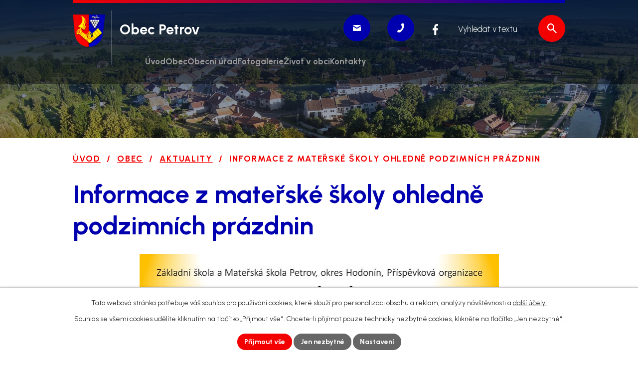

--- FILE ---
content_type: text/html; charset=utf-8
request_url: https://www.obec-petrov.cz/aktuality/informace-z-materske-skoly-ohledne-podzimnich-prazdnin
body_size: 10194
content:
<!DOCTYPE html>
<html lang="cs" data-lang-system="cs">
	<head>



		<!--[if IE]><meta http-equiv="X-UA-Compatible" content="IE=EDGE"><![endif]-->
			<meta name="viewport" content="width=device-width, initial-scale=1, user-scalable=yes">
			<meta http-equiv="content-type" content="text/html; charset=utf-8" />
			<meta name="robots" content="index,follow" />
			<meta name="author" content="Antee s.r.o." />
			<meta name="description" content="Aktuality z obce Petrov." />
			<meta name="keywords" content="Obec Petrov, Plže, Hodonín" />
			<meta name="google-site-verification" content="T3qRTT60ju4wU4goc42sxI0nuls6klVd1TUQqYV_sc4" />
			<meta name="viewport" content="width=device-width, initial-scale=1, user-scalable=yes" />
<title>Informace z mateřské školy ohledně podzimních prázdnin | Obec Petrov</title>

		<link rel="stylesheet" type="text/css" href="https://cdn.antee.cz/jqueryui/1.8.20/css/smoothness/jquery-ui-1.8.20.custom.css?v=2" integrity="sha384-969tZdZyQm28oZBJc3HnOkX55bRgehf7P93uV7yHLjvpg/EMn7cdRjNDiJ3kYzs4" crossorigin="anonymous" />
		<link rel="stylesheet" type="text/css" href="/style.php?nid=SlFJTUE=&amp;ver=1768399196" />
		<link rel="stylesheet" type="text/css" href="/css/libs.css?ver=1768399900" />
		<link rel="stylesheet" type="text/css" href="https://cdn.antee.cz/genericons/genericons/genericons.css?v=2" integrity="sha384-DVVni0eBddR2RAn0f3ykZjyh97AUIRF+05QPwYfLtPTLQu3B+ocaZm/JigaX0VKc" crossorigin="anonymous" />

		<script src="/js/jquery/jquery-3.0.0.min.js" ></script>
		<script src="/js/jquery/jquery-migrate-3.1.0.min.js" ></script>
		<script src="/js/jquery/jquery-ui.min.js" ></script>
		<script src="/js/jquery/jquery.ui.touch-punch.min.js" ></script>
		<script src="/js/libs.min.js?ver=1768399900" ></script>
		<script src="/js/ipo.min.js?ver=1768399889" ></script>
			<script src="/js/locales/cs.js?ver=1768399196" ></script>

			<script src='https://www.google.com/recaptcha/api.js?hl=cs&render=explicit' ></script>

		<link href="/uredni-deska--archiv?action=atom" type="application/atom+xml" rel="alternate" title="Úřední deska - archiv">
		<link href="/aktuality?action=atom" type="application/atom+xml" rel="alternate" title="Aktuality">
		<link href="/uredni-deska?action=atom" type="application/atom+xml" rel="alternate" title="Úřední deska">
		<link href="/aktualni-deni--stalo-se?action=atom" type="application/atom+xml" rel="alternate" title="Aktuální dění - stalo se">
		<link href="/archiv-hlaseni-rozhlasu?action=atom" type="application/atom+xml" rel="alternate" title="Archiv - HLÁŠENÍ ROZHLASU">
		<link href="/vyhlasky-zakony?action=atom" type="application/atom+xml" rel="alternate" title="Vyhlášky, zákony a usnesení zastupitelstva">
		<link href="/projekty-a-dotace?action=atom" type="application/atom+xml" rel="alternate" title="Projekty a dotace">
<meta name="format-detection" content="telephone=no">
<link rel="preconnect" href="https://fonts.googleapis.com">
<link rel="preconnect" href="https://fonts.gstatic.com" crossorigin>
<link href="https://fonts.googleapis.com/css2?family=Urbanist:ital,wght@0,300..700;1,300..700&amp;display=fallback" rel="stylesheet">
<link href="/image.php?nid=10674&amp;oid=11902028" rel="icon" type="image/png">
<link rel="shortcut icon" href="/image.php?nid=10674&amp;oid=11902028">






<script>
ipo.api.live('body', function(el) {
//oprava rozměrů fotek
var getMeta = (url, cb) => {
const img = new Image();
img.onload = () => cb(null, img);
img.onerror = (err) => cb(err);
img.src = url;
};
$("img[data-id='automatic-dimension']").each(function( index, es ) {
getMeta($(this).attr("src"), (err, img) => {
$(this).attr("width", img.naturalWidth);
$(this).attr("height", img.naturalHeight);
});
});
//oprava lazyloading
$("img:not(.not-loaded)").each(function( index, es ) {
if( !$(this).is('[loading]').length ){
$(this).attr("loading", "lazy");
var src = $(this).attr("src");
$(this).attr("data-src", src);
}
});
//přesun vyhledávání
$(el).find(".elasticSearchForm").appendTo(".header-fulltext");
//přejmenování placeholderu
$(el).find(".elasticSearchForm input[type='text']").attr("placeholder", "Vyhledat v textu");
//funkce pro zobrazování, skrývání vyhledávání a ovládání na desktopu
$(el).find(".elasticSearchForm input[type='text']").on("click change focus", function() {
if ( $(this).val() )
{
$(el).find(".elasticSearchForm").addClass("active");
}
else
{
$(el).find(".elasticSearchForm").removeClass("active");
}
});
});
//označení položek, které mají submenu
ipo.api.live('#ipotopmenu ul.topmenulevel1 li.topmenuitem1', function(el) {
var submenu2 = $(el).find("ul.topmenulevel2");
if (submenu2.length)
{
var title_link = $(el).find("> a").text();
$(submenu2).append("<h3>"+title_link+"</\h3>");
$(el).addClass("hasSubmenu");
$(el).find("> a").after("<span class='open-submenu' />");
}
});
//wrapnutí spanu do poležek první úrovně
ipo.api.live('#ipotopmenu ul.topmenulevel1 li.topmenuitem1 > a', function(el) {
$(el).wrapInner("<span>");
});
//rozbaleni menu
$(function() {
if (window.innerWidth <= 1024)
{
$(".topmenulevel1 > li.hasSubmenu").each(function( index, es ) {
if( $(es).hasClass("active") )
{
$(".topmenulevel1 > li.hasSubmenu.active > ul.topmenulevel2").css("display","block");
$(".topmenulevel1 > li.hasSubmenu.active > .open-submenu").addClass("see-more");
}
$(es).find("> .open-submenu").click(function(e) {
if( $(es).hasClass("active") && $(this).hasClass("see-more") )
{
$(this).removeClass("see-more");
$(es).find("> ul.topmenulevel2").css("display","none");
}
else{
$(this).toggleClass("see-more");
if($(this).hasClass("see-more")) {
$("ul.topmenulevel2").css("display","none");
$(this).next("ul.topmenulevel2").css("display","block");
$(".topmenulevel1 > li > a").removeClass("see-more");
$(this).addClass("see-more");
} else {
$(this).removeClass("see-more");
$(this).next("ul.topmenulevel2").css("display","none");
}
}
});
});
}
});
ipo.api.live('#ipotopmenu ul.topmenulevel2 li.topmenuitem2', function(el) {
var submenu3 = $(el).find("ul.topmenulevel3");
if (submenu3.length)
{
var title_link = $(el).find("> a").text();
$(submenu3).append("<h4>"+title_link+"</\h4>");
$(el).addClass("hasSubmenu");
$(el).find("> a").after("<span class='open-submenu' />");
}
});
ipo.api.live('#ipotopmenu ul.topmenulevel2 li.topmenuitem2 > a', function(el) {
$(el).wrapInner("<span>");
});
//rozbaleni menu
$(function() {
if (window.innerWidth <= 1024)
{
$(".topmenulevel2 > li.hasSubmenu").each(function( index, es ) {
if( $(es).find("> .topmenulevel3 > li.active").length )
{
$(es).addClass("active");
}
if( $(es).hasClass("active") )
{
$(".topmenulevel2 > li.hasSubmenu.active > ul.topmenulevel3").css("display","block");
$(".topmenulevel2 > li.hasSubmenu.active > .open-submenu").addClass("see-more");
}
$(es).find("> .open-submenu").click(function(e) {
if( $(es).hasClass("active") && $(this).hasClass("see-more")  )
{
$(this).removeClass("see-more");
$(es).find("> ul.topmenulevel3").css("display","none");
}
else
{
$(this).toggleClass("see-more");
if( $(this).hasClass("see-more") )
{
$("ul.topmenulevel3").css("display","none");
$(".topmenulevel2 > li.hasSubmenu > .open-submenu").removeClass("see-more");
$(this).next("ul.topmenulevel3").css("display","block");
$(this).addClass("see-more");
}
else
{
$(this).removeClass("see-more");
$(this).next("ul.topmenulevel3").css("display","none");
}
}
});
});
}
});
ipo.api.live('#ipotopmenu ul.topmenulevel3 li.topmenuitem3 > a', function(el) {
$(el).wrapInner("<span>");
});
ipo.api.live("body", function(el){
//galerie
$(el).find(".gallery .matrix > li").each(function( index, es ) {
if( $(es).find("div > a img").length )
{
var productImage = $(es).find("div > a img").attr("src");
$(es).find("div > a img").attr("data-imageUrl", productImage);
var productAttribute = $(es).find("div > a img").attr("data-imageUrl");
var productResult = productAttribute.split("&width")[0];
$(es).find("div > a > img").attr("src", productResult);
$(es).find("div > a > img").attr("data-src", productResult);
}
else
{
var link_product = $(es).find(".title > a").attr("href");
$(es).addClass("not-image");
$(es).find("div > h2").after('<a href="'+link_product+'"></\a>');
}
var link_product = $(es).find(".title > a").attr("href");
var title_product = $(es).find(".title").attr("title");
$(es).find(".title a").text(title_product);
$(es).append("<a class='link__wrapper' href='"+link_product+"'><\/a>");
if( $("html[lang='cs']").length ){
$(es).append('<span class="vstup">Vstoupit do alba <svg xmlns="http://www.w3.org/2000/svg" version="1.1" x="0" y="0" width="6" height="10" viewBox="0 0 6 10" xml:space="preserve" enable-background="new 0 0 6 10"><path d="m1.7 9.7 4-4c.2-.2.3-.5.3-.7a1 1 0 0 0-.3-.7l-4-4A1 1 0 0 0 .3.3c-.4.4-.4.9 0 1.4L3.6 5 .3 8.4c-.4.5-.4 1 0 1.4.4.3 1.1.3 1.4-.1z" fill="#d6bea9"/>\span>');
}
if( $("html[lang='en']").length ){
$(es).append('<span class="vstup">Enter the album <svg xmlns="http://www.w3.org/2000/svg" version="1.1" x="0" y="0" width="6" height="10" viewBox="0 0 6 10" xml:space="preserve" enable-background="new 0 0 6 10"><path d="m1.7 9.7 4-4c.2-.2.3-.5.3-.7a1 1 0 0 0-.3-.7l-4-4A1 1 0 0 0 .3.3c-.4.4-.4.9 0 1.4L3.6 5 .3 8.4c-.4.5-.4 1 0 1.4.4.3 1.1.3 1.4-.1z" fill="#d6bea9"/>\span>');
}
if( $("html[lang='de']").length ){
$(es).append('<span class="vstup">Eintreten <svg xmlns="http://www.w3.org/2000/svg" version="1.1" x="0" y="0" width="6" height="10" viewBox="0 0 6 10" xml:space="preserve" enable-background="new 0 0 6 10"><path d="m1.7 9.7 4-4c.2-.2.3-.5.3-.7a1 1 0 0 0-.3-.7l-4-4A1 1 0 0 0 .3.3c-.4.4-.4.9 0 1.4L3.6 5 .3 8.4c-.4.5-.4 1 0 1.4.4.3 1.1.3 1.4-.1z" fill="#d6bea9"/>\span>');
}
$(es).find("> div > *").unwrap();
});
if( $(el).find(".images > div").length || $(el).find(".catalog.view-itemDetail").length )
{
$(el).find(".images > div").each(function( index, es ) {
var productImage = $(es).find(".image-inner-wrapper a.image-detail img").attr("data-src");
var productResult = productImage.split("&width")[0];
$(es).find(".image-inner-wrapper a.image-detail img").attr("data-src", productResult);
});
}
else
{
$(el).find(".images > div").each(function( index, es ) {
var productImage = $(es).find(".image-inner-wrapper a.image-detail img").attr("src");
var productResult = productImage.split("&width")[0];
$(es).find(".image-inner-wrapper a.image-detail img").attr("src", productResult);
});
}
//odstranění &width
if( $(el).find(".articles > .article").length ){
$(el).find(".articles > .article").each(function( index, es ) {
if( $(es).find("a:not(.morelink) img").length ){
var productImage = $(es).find("a:not(.morelink) img").attr("data-src");
var productResult = productImage.split("&width")[0];
$(es).find("a:not(.morelink) img").attr("data-src", productResult);
}
});
}
//úřední deska
if( $(el).find(".noticeBoard").length ){
$(el).find("table.datagrid .header > th").each(function( i, j ) {
var title = $(j).find("> a").text();
$(j).find("> a").attr("title", title);
$(j).find(".positioner > a").each(function( k, l ) {
if( k == 0 ){
$(l).attr("title", "Seřadit vzestupně");
}
if( k == 1 ){
$(l).attr("title", "Seřadit sestupně");
}
});
});
}
//zjištění zda se jedná o stránku gdpr
if( $(el).find(".view-personalDataProcessing.content").length )
{
$(el).addClass("gdpr-site");
}
//zjištění zda se jedná o stránku 404
if( $(el).find(".error").length )
{
$(el).addClass("error-page");
}
//wrapnutí subpage-rozcestníku
$(el).find(".ipo-widget[data-mce-fragment] ul > li > a").wrapInner("<span />");
//přidání třídy action-button
$(el).find(".backlink, .event.clearfix > a, .destination > p:last-child > a").addClass("action-button");
//přesun patičky
$(el).find("#ipocopyright").insertAfter("#ipocontainer");
});
</script>

 





 


<link rel="preload" href="/image.php?nid=10674&amp;oid=11898481" as="image">
	</head>

	<body id="page3204495" class="subpage3204495 subpage2469459"
			
			data-nid="10674"
			data-lid="CZ"
			data-oid="3204495"
			data-layout-pagewidth="1024"
			
			data-slideshow-timer="3"
			 data-ipo-article-id="805826"
						
				
				data-layout="responsive" data-viewport_width_responsive="1024"
			>



							<div id="snippet-cookiesConfirmation-euCookiesSnp">			<div id="cookieChoiceInfo" class="cookie-choices-info template_1">
					<p>Tato webová stránka potřebuje váš souhlas pro používání cookies, které slouží pro personalizaci obsahu a reklam, analýzy návštěvnosti a 
						<a class="cookie-button more" href="https://navody.antee.cz/cookies" target="_blank">další účely.</a>
					</p>
					<p>
						Souhlas se všemi cookies udělíte kliknutím na tlačítko „Přijmout vše“. Chcete-li přijímat pouze technicky nezbytné cookies, klikněte na tlačítko „Jen nezbytné“.
					</p>
				<div class="buttons">
					<a class="cookie-button action-button ajax" id="cookieChoiceButton" rel=”nofollow” href="/aktuality/informace-z-materske-skoly-ohledne-podzimnich-prazdnin?do=cookiesConfirmation-acceptAll">Přijmout vše</a>
					<a class="cookie-button cookie-button--settings action-button ajax" rel=”nofollow” href="/aktuality/informace-z-materske-skoly-ohledne-podzimnich-prazdnin?do=cookiesConfirmation-onlyNecessary">Jen nezbytné</a>
					<a class="cookie-button cookie-button--settings action-button ajax" rel=”nofollow” href="/aktuality/informace-z-materske-skoly-ohledne-podzimnich-prazdnin?do=cookiesConfirmation-openSettings">Nastavení</a>
				</div>
			</div>
</div>				<div id="ipocontainer">

			<div class="menu-toggler">

				<span>Menu</span>
				<span class="genericon genericon-menu"></span>
			</div>

			<span id="back-to-top">

				<i class="fa fa-angle-up"></i>
			</span>

			<div id="ipoheader">

				<div class="header-inner__container">
	<div class="row header-inner flex-container layout-container">
		<div class="logo">
			<a title="Obec Petrov" href="/" class="header-logo">
				<span class="znak">
					<img class="not-loaded" fetchpriority="high" src="/image.php?nid=10674&amp;oid=11898481" width="76" height="76" alt="Obec Petrov">
				</span>
				<span class="nazev-obce">Obec Petrov</span>
			</a>
		</div>
		<div class="header-kontakt flex-container">
			<a title="podatelna@obec-petrov.cz" class="tooltip" href="mailto:podatelna@obec-petrov.cz">
				<svg width="16" height="12" viewbox="0 0 16 12" fill="none" xmlns="http://www.w3.org/2000/svg"><g clip-path="url(#d)"><path d="M.6 1.1c.4.3 6.4 4 6.6 4.2.2.1.5.2.8.2s.6-.1.8-.2c.2-.2 6.2-3.9 6.6-4.2.5-.2.9-1.1.1-1.1H.5c-.8 0-.4.9.1 1.1m15.1 2.1c-.5.3-6.6 4-6.9 4.2s-.5.2-.8.2-.5 0-.8-.2S.8 3.5.3 3.2C0 3 0 3.2 0 3.4V11c0 .4.5 1 .9 1h14.2c.4 0 .9-.6.9-1V3.4c0-.2 0-.4-.3-.2" fill="#fff"></path></g><defs><clippath id="d"><path fill="#fff" d="M0 0h16v12H0z"></path></clippath></defs></svg>
				<span>podatelna@obec-petrov.cz</span>
			</a>
			<a title="+420 518 335 620" class="tooltip" href="tel:+420518335620">
				<svg width="14" height="19" viewbox="0 0 14 19" fill="none" xmlns="http://www.w3.org/2000/svg"><g clip-path="url(#c)"><path d="M8.6 10.4c-1.2 2-2.7 4-3.6 3.5-1.4-.7-2.4-1.4-4.2 1s.3 3.2 1.7 3.9c1.6.8 5.9-1.4 9-6.9 3.1-5.3 3-10 1.4-10.9-1.3-.7-3.2-2.1-4.5.6s-.1 3.2 1.2 3.9c1.2.7.2 3-1 4.9" fill="#fff"></path></g><defs><clippath id="c"><path fill="#fff" d="M0 0h14v19H0z"></path></clippath></defs></svg>
				<span>+420 518 335 620</span>
			</a>
		</div>
		<div class="header-fb">
			<a title="Facebook" class="tooltip" href="https://www.facebook.com/obecpetrov" target="_blank" rel="noopener noreferrer">
				<svg xmlns="http://www.w3.org/2000/svg" width="11" height="22" viewbox="0 0 11 22" fill="none"><path d="M7.192 22v-9.35h3.047l.507-4.125H7.192c0-1.192-.084-2.292 0-3.392.085-.825.762-1.375 1.608-1.466H11V.642c0-.184-.17-.459-.338-.459-1.524-.275-3.131-.275-4.57.55C4.4 1.742 3.385 3.208 3.3 5.317v3.208H0v4.125h3.3V22z" fill="#fff"></path></svg>
				<span>Facebook</span>
			</a>
		</div>
		<div class="header-fulltext"></div>
	</div>
</div>


<div class="subpage-background">
	
		 
		<div class="boxImage">
			<img src="/image.php?oid=11898478&amp;nid=10674" width="2000" height="431" alt="Obec Petrov">
		</div>
		 
		
	
</div>			</div>

			<div id="ipotopmenuwrapper">

				<div id="ipotopmenu">
<h4 class="hiddenMenu">Horní menu</h4>
<ul class="topmenulevel1"><li class="topmenuitem1 noborder" id="ipomenu11835817"><a href="/">Úvod</a></li><li class="topmenuitem1 active" id="ipomenu2469459"><a href="/obec">Obec</a><ul class="topmenulevel2"><li class="topmenuitem2" id="ipomenu3632008"><a href="/obecni-kronika">Obecní kronika</a></li><li class="topmenuitem2" id="ipomenu2469578"><a href="/historie-obce">Historie obce</a></li><li class="topmenuitem2" id="ipomenu2469586"><a href="/mistni-pamatky">Místní památky</a><ul class="topmenulevel3"><li class="topmenuitem3" id="ipomenu2469667"><a href="/zvonice-v-rybarich">Zvonice v Rybářích</a></li><li class="topmenuitem3" id="ipomenu2469672"><a href="/kaplicka-u-trati">Kaplička u trati</a></li><li class="topmenuitem3" id="ipomenu2469673"><a href="/kostel-sv-vaclava">Kostel sv. Václava</a></li><li class="topmenuitem3" id="ipomenu2474175"><a href="/lazenska-tradice">Lázeňská tradice</a></li></ul></li><li class="topmenuitem2" id="ipomenu2469571"><a href="/zs-a-ms-petrov">ZŠ a MŠ Petrov</a></li><li class="topmenuitem2" id="ipomenu2555208"><a href="/obecni-knihovna">Obecní knihovna</a></li><li class="topmenuitem2" id="ipomenu2561496"><a href="/mapa-obce">Mapa obce</a></li><li class="topmenuitem2" id="ipomenu5310312"><a href="/uzemni-plan">Územní plán</a></li><li class="topmenuitem2 active" id="ipomenu3204495"><a href="/aktuality">Aktuality</a></li><li class="topmenuitem2" id="ipomenu11928661"><a href="/projekty-a-dotace">Projekty a dotace</a></li></ul></li><li class="topmenuitem1" id="ipomenu2469458"><a href="/obecni-urad">Obecní úřad</a><ul class="topmenulevel2"><li class="topmenuitem2" id="ipomenu2446374"><a href="/zakladni-informace">Základní informace</a></li><li class="topmenuitem2" id="ipomenu2446375"><a href="/popis-uradu">Popis úřadu</a></li><li class="topmenuitem2" id="ipomenu8121923"><a href="/povinne-zverejnovane-informace">Povinně zveřejňované informace</a></li><li class="topmenuitem2" id="ipomenu6298387"><a href="/informace-o-zpracovani-osobnich-udaju">Informace o zpracování osobních údajů</a></li><li class="topmenuitem2" id="ipomenu2446376"><a href="/poskytovani-informaci-prijem-podani">Poskytování informací, příjem podání</a></li><li class="topmenuitem2" id="ipomenu2446378"><a href="/rozpocet">Rozpočet</a></li><li class="topmenuitem2" id="ipomenu2469695"><a href="/strategicky-plan">Strategický plán</a></li><li class="topmenuitem2" id="ipomenu8153687"><a href="https://cro.justice.cz/" target="_blank">Registr oznámení</a></li><li class="topmenuitem2" id="ipomenu3614437"><a href="/uredni-deska">Úřední deska</a></li><li class="topmenuitem2" id="ipomenu11838226"><a href="/verejne-zakazky">Veřejné zakázky</a></li><li class="topmenuitem2" id="ipomenu2446379"><a href="/elektronicka-podatelna">Elektronická podatelna</a></li><li class="topmenuitem2" id="ipomenu11855026"><a href="/vyhlasky-zakony">Vyhlášky, zákony a usnesení zastupitelstva</a></li><li class="topmenuitem2" id="ipomenu11835848"><a href="/poplatky">Poplatky</a></li><li class="topmenuitem2" id="ipomenu5922830"><a href="/hlaseni-rozhlasu">Hlášení rozhlasu</a></li><li class="topmenuitem2" id="ipomenu2469712"><a href="/hrbitov">Hřbitov</a></li><li class="topmenuitem2" id="ipomenu5310303"><a href="/svoz-odpadu">Svoz odpadů</a></li><li class="topmenuitem2" id="ipomenu2469710"><a href="/sluzby-obcanum">Služby občanům</a><ul class="topmenulevel3"><li class="topmenuitem3" id="ipomenu12121303"><a href="/posta-partner">Pošta Partner</a></li></ul></li></ul></li><li class="topmenuitem1" id="ipomenu5156093"><a href="/fotogalerie">Fotogalerie</a></li><li class="topmenuitem1" id="ipomenu11928044"><a href="/zivot-v-obci">Život v obci</a><ul class="topmenulevel2"><li class="topmenuitem2" id="ipomenu2469544"><a href="/zpravodaj">Zpravodaj</a></li><li class="topmenuitem2" id="ipomenu2469573"><a href="/farnost-bohosluzby">Farnost, bohoslužby</a></li><li class="topmenuitem2" id="ipomenu2469530"><a href="/organizace-a-spolky">Organizace a spolky</a><ul class="topmenulevel3"><li class="topmenuitem3" id="ipomenu2473995"><a href="/myslivecky-spolek-dolina">Myslivecký spolek Dolina Petrov</a></li><li class="topmenuitem3" id="ipomenu2473996"><a href="/zakladni-organizace-ceskeho-zahradkarskeho-svazu">Základní organizace Českého zahrádkářského svazu</a></li><li class="topmenuitem3" id="ipomenu2473997"><a href="/sbor-dobrovolnych-hasicu">Sbor dobrovolných hasičů</a></li><li class="topmenuitem3" id="ipomenu2473999"><a href="/zo-cesky-svaz-chovatelu">ZO Český svaz chovatelů</a></li><li class="topmenuitem3" id="ipomenu2474001"><a href="/folklorni-a-tanecni-soubor-petrovjan">Folklorní a taneční soubor Petrovjan</a></li><li class="topmenuitem3" id="ipomenu2474002"><a href="/tj-sokol-petrov">TJ Sokol Petrov</a></li><li class="topmenuitem3" id="ipomenu2474003"><a href="/mistni-rybarska-skupina-petrov">Místní rybářská skupina Petrov</a></li><li class="topmenuitem3" id="ipomenu11933223"><a href="/materske-centrum-klubicko">Mateřské centrum Klubíčko</a></li><li class="topmenuitem3" id="ipomenu11933320"><a href="/pametar-trenovani-pameti">Paměťář - trénování paměti</a></li><li class="topmenuitem3" id="ipomenu12192251"><a href="/petrov-zije-zs">Petrov žije</a></li></ul></li><li class="topmenuitem2" id="ipomenu11835854"><a href="/kalendar-akci">Kalendář akcí</a></li><li class="topmenuitem2" id="ipomenu2469581"><a href="/kulturni-tradice">Kulturní tradice</a><ul class="topmenulevel3"><li class="topmenuitem3" id="ipomenu2469652"><a href="/petrovsky-kroj">Petrovský kroj</a></li><li class="topmenuitem3" id="ipomenu2469654"><a href="/lidovy-ornament">Lidový ornament</a></li><li class="topmenuitem3" id="ipomenu2469659"><a href="/lidove-pisne">Lidové písně</a></li><li class="topmenuitem3" id="ipomenu2469661"><a href="/lidove-tance">Lidové tance</a></li></ul></li><li class="topmenuitem2" id="ipomenu2469588"><a href="/batuv-kanal">Baťův kanál</a></li><li class="topmenuitem2" id="ipomenu2469463"><a href="/plze">Plže</a><ul class="topmenulevel3"><li class="topmenuitem3" id="ipomenu2469675"><a href="/historie">Historie</a></li><li class="topmenuitem3" id="ipomenu2555257"><a href="/video">Video</a></li><li class="topmenuitem3" id="ipomenu2469679"><a href="/pozvanka-na-akce">Pozvánka na akce</a></li><li class="topmenuitem3" id="ipomenu2469681"><a href="/vinarske-sluzby">Vinařské služby</a></li><li class="topmenuitem3" id="ipomenu3995035"><a href="/ubytovani">Ubytování</a></li></ul></li></ul></li><li class="topmenuitem1" id="ipomenu11835858"><a href="/kontakty">Kontakty</a><ul class="topmenulevel2"><li class="topmenuitem2" id="ipomenu2469716"><a href="/dulezita-cisla">Důležitá čísla</a></li></ul></li></ul>
					<div class="cleartop"></div>
				</div>
			</div>
			<div id="ipomain">
				<div class="elasticSearchForm elasticSearch-container" id="elasticSearch-form-5188752" >
	<h4 class="newsheader">Fulltextové vyhledávání</h4>
	<div class="newsbody">
<form action="/aktuality/informace-z-materske-skoly-ohledne-podzimnich-prazdnin?do=mainSection-elasticSearchForm-5188752-form-submit" method="post" id="frm-mainSection-elasticSearchForm-5188752-form">
<label hidden="" for="frmform-q">Fulltextové vyhledávání</label><input type="text" placeholder="Vyhledat v textu" autocomplete="off" name="q" id="frmform-q" value=""> 			<input type="submit" value="Hledat" class="action-button">
			<div class="elasticSearch-autocomplete"></div>
</form>
	</div>
</div>

<script >

	app.index.requireElasticSearchAutocomplete('frmform-q', "\/fulltextove-vyhledavani?do=autocomplete");
</script>

				<div id="ipomainframe">
					<div id="ipopage">
<div id="iponavigation">
	<h5 class="hiddenMenu">Drobečková navigace</h5>
	<p>
			<a href="/">Úvod</a> <span class="separator">&gt;</span>
			<a href="/obec">Obec</a> <span class="separator">&gt;</span>
			<a href="/aktuality">Aktuality</a> <span class="separator">&gt;</span>
			<span class="currentPage">Informace z mateřské školy ohledně podzimních prázdnin</span>
	</p>

</div>
						<div class="ipopagetext">
							<div class="blog view-detail content">
								
								<h1>Informace z mateřské školy ohledně podzimních prázdnin</h1>

<div id="snippet--flash"></div>
								
																	

<hr class="cleaner">




<hr class="cleaner">

<div class="article">
	

	<div class="paragraph text clearfix">
<p><img style="display: block; margin-left: auto; margin-right: auto;" src="/image.php?nid=10674&amp;oid=10380774&amp;width=721&amp;height=405" alt="Podzimní prázdniny 2023.jpg" width="721" height="405"></p>	</div>
		
<div id="snippet--images"><div class="images clearfix">

	</div>
</div>


<div id="snippet--uploader"></div>			<div class="article-footer">
							<div id="snippet-assessment-assessment812278"><div class="ratings">
	<div class="ratings-item">
		<a class="like ajax" href="/aktuality/informace-z-materske-skoly-ohledne-podzimnich-prazdnin?assessment-id=812278&amp;assessment-value=1&amp;do=assessment-assess" title="líbí se mi" rel="nofollow"><i class="fa fa-thumbs-up"></i></a>
		<span title="0 lidem se toto líbí">0</span>
	</div>
	<div class="ratings-item">
		<a class="dislike ajax" href="/aktuality/informace-z-materske-skoly-ohledne-podzimnich-prazdnin?assessment-id=812278&amp;assessment-value=0&amp;do=assessment-assess" title="nelíbí se mi" rel="nofollow"><i class="fa fa-thumbs-down"></i></a>
		<span title="0 lidem se toto nelíbí">0</span>
	</div>
</div>
</div>						<div class="published"><span>Publikováno:</span> 3. 10. 2023 14:44</div>

					</div>
	
</div>

<hr class="cleaner">
<div class="content-paginator clearfix">
	<span class="linkprev">
		<a href="/aktuality/kam-na-straznicko-v-rijnu-2023">

			<span class="linkprev-chevron">
				<i class="fa fa-angle-left"></i>
			</span>
			<span class="linkprev-text">
				<span class="linkprev-title">Kam na Strážnicko v…</span>
				<span class="linkprev-date">Publikováno: 3. 10. 2023 15:01</span>
			</span>
		</a>
	</span>
	<span class="linkback">
		<a href='/aktuality'>
			<span class="linkback-chevron">
				<i class="fa fa-undo"></i>
			</span>
			<span class="linkback-text">
				<span>Zpět na přehled</span>
			</span>
		</a>
	</span>
	<span class="linknext">
		<a href="/aktuality/informace-k-projektu-petrov-vpr-plze-nn-arealove-rozvody-a-verejne-osvetleni">

			<span class="linknext-chevron">
				<i class="fa fa-angle-right"></i>
			</span>
			<span class="linknext-text">
				<span class="linknext-title">Informace k…</span>
				<span class="linknext-date">Publikováno: 27. 9. 2023 15:09</span>
			</span>
		</a>
	</span>
</div>

		
															</div>
						</div>
					</div>


					

					

					<div class="hrclear"></div>
					<div id="ipocopyright">
<div class="copyright">
	<div class="row copyright__inner flex-container layout-container">
	<div class="copy-info">
		<h5>Obecní úřad Petrov</h5>
		<div class="copy-info__wrapper flex-container">
			<div class="copy-kontakt">
				<p>Petrov 113, 696 65</p>
				<div>
					<p><a href="tel:+420518335620">+420 518 335 620</a></p>
					<p><a href="tel:+420518335079">+420 518 335 079</a></p>
				</div>
				<div>
					<p><a href="mailto:podatelna@obec-petrov.cz">podatelna@obec-petrov.cz</a></p>
					<p><a href="mailto:ucetni@obec-petrov.cz">ucetni@obec-petrov.cz</a></p>
				</div>
				<div>
					<p><strong>Číslo účtu: </strong>11027671/0100</p>
					<p><strong>Datová schránka: </strong>2jgbjd9</p>
				</div>
			</div>
			<div class="copy-urad">
				<h6>Úřední hodiny</h6>
				<p><strong>Pondělí </strong>7:30 - 17:00</p>
				<p><strong>Úterý </strong>7:30 - 16:00</p>
				<p><strong>Středa </strong>7:30 - 17:00</p>
				<p><strong>Čtvrtek </strong>7:30 - 16:00</p>
				<p><strong>Pátek </strong>7:30 - 14:00</p>
			</div>
			<div class="copy-mapa">
				<a title="Zobrazit na mapě" href="https://mapy.cz/s/cotabekuvu" target="_blank" rel="noopener noreferrer">
					<img src="/image.php?nid=10674&amp;oid=11900041" width="513" height="420" alt="Mapa">
					<span class="action-button"><span>Zobrazit na mapě</span><svg width="218" height="38" viewbox="0 0 218 38" fill="none" xmlns="http://www.w3.org/2000/svg"><path d="M216.77 20.77a2.5 2.5 0 0 0 0-3.54l-15.91-15.9a2.5 2.5 0 0 0-3.54 3.53L211.46 19l-14.14 14.14a2.5 2.5 0 0 0 3.54 3.54zM0 21.5h215v-5H0z" fill="#F30000"></path></svg></span>
				</a>
			</div>
		</div>
	</div>
</div>

<div class="row antee">
	<div class="layout-container">
		© 2026 Obec Petrov, <a href="mailto:starosta@obec-petrov.cz">Kontaktovat webmastera</a>, <span id="links"><a href="/mapa-stranek">Mapa stránek</a>, <a href="/prohlaseni-o-pristupnosti">Prohlášení o přístupnosti</a></span><br>ANTEE s.r.o. - <a href="https://www.antee.cz" rel="nofollow">Tvorba webových stránek</a>, Redakční systém IPO
	</div>
</div>
</div>
					</div>
					<div id="ipostatistics">
<script >
	var _paq = _paq || [];
	_paq.push(['disableCookies']);
	_paq.push(['trackPageView']);
	_paq.push(['enableLinkTracking']);
	(function() {
		var u="https://matomo.antee.cz/";
		_paq.push(['setTrackerUrl', u+'piwik.php']);
		_paq.push(['setSiteId', 843]);
		var d=document, g=d.createElement('script'), s=d.getElementsByTagName('script')[0];
		g.defer=true; g.async=true; g.src=u+'piwik.js'; s.parentNode.insertBefore(g,s);
	})();
</script>
<script >
	$(document).ready(function() {
		$('a[href^="mailto"]').on("click", function(){
			_paq.push(['setCustomVariable', 1, 'Click mailto','Email='+this.href.replace(/^mailto:/i,'') + ' /Page = ' +  location.href,'page']);
			_paq.push(['trackGoal', 4]);
			_paq.push(['trackPageView']);
		});

		$('a[href^="tel"]').on("click", function(){
			_paq.push(['setCustomVariable', 1, 'Click telefon','Telefon='+this.href.replace(/^tel:/i,'') + ' /Page = ' +  location.href,'page']);
			_paq.push(['trackPageView']);
		});
	});
</script>
					</div>

					<div id="ipofooter">
						
					</div>
				</div>
			</div>
		</div>
	</body>
</html>


--- FILE ---
content_type: text/css;charset=utf-8
request_url: https://www.obec-petrov.cz/style.php?nid=SlFJTUE=&ver=1768399196
body_size: 53509
content:
/**
 * User defined IPO styles.
 */

/*** Default IPO styles *******************************************************/
html, body {
	font-family: 'Trebuchet MS', Helvetica, sans-serif;
	font-size: 12px;
	color: #000000;
	margin: 0;
	padding: 0;
	text-align: center;
	-ms-text-size-adjust: 100%;
	-webkit-text-size-adjust: 100%;
	text-size-adjust: 100%;
	background-color: transparent; background-image: none;
}
.top {
	padding: 5px 20px 0 20px;
	font-size: 2.6em;
	font-weight:bold;
	font-style: italic;
	display: block;
	text-decoration: none;
	min-height: 50px;
	-webkit-box-sizing: border-box;
	-moz-box-sizing: border-box;
	box-sizing: border-box;
	color: #000000;
}
.hiddenMenu {
	position:absolute;
	left:-1000px;
	top:auto;
	width:1px;
	height:1px;
	overflow:hidden;
}
.linkback, .linknext, .linkprev {
	font-size: 1.25em;
	display: inline-block;
}
.linknext, .linkprev {
	width: 33%;
	min-height: 1em;
	margin: 0 2%;
}
.linknext {
	float: right;
	text-align: right;
}
.linkprev {
	float: left;
	text-align: left;
}
.linkback {
	width: 26%;
	float: left;
}
.linknext a, .linkprev a, .linkback a {
	text-decoration: none;
	display: inline-block;
}
.linknext a:hover .linknext-chevron {
	right: -10px;
}
.linkprev a:hover .linkprev-chevron {
	left: -10px;
}
.linkback a:hover .linkback-chevron .fa-undo {
	-ms-transform: rotate(-45deg);
	-webkit-transform: rotate(-45deg);
	-moz-transform: rotate(-45deg);
	-o-transform: rotate(-45deg);
	transform: rotate(-45deg);
}
.linknext-title, .linkprev-title, .linknext-text, .linkprev-text, .linkback-text {
	display: inline-block;
}
.linknext-chevron, .linknext-title, .linknext-text, .linkback-text {
	float: right;
}
.linkback-chevron, .linkprev-chevron, .linkprev-text, .linkprev-title {
	float: left;
}
.linknext-text span:first-child, .linkprev-text span:first-child, .linkback-text span {
	text-decoration: underline;
}
.linknext a:hover > .linknext-text span:first-child, .linkprev a:hover > .linkprev-text span:first-child, .linkback:hover .linkback-text span {
	text-decoration: none;
}
.linknext > a > span:first-child {
	margin-left: 10px;
}
.linkprev > a > span:first-child {
	margin-right: 10px;
}
.linknext-chevron, .linkprev-chevron {
	font-size: 1.9em;
	display: inline-block;
	position: relative;
	line-height: 0.75em;
}
.linkback-chevron {
	display: inline-block;
	position: relative;
}
.linkprev-chevron .fa-angle-left,
.linknext-chevron .fa-angle-right{
	font-size: 1.1em;
	line-height: 1em;
}
.linknext-date {
	font-size: 0.65em;
	float: right;
	clear: right;
}
.linkprev-date {
	font-size: 0.65em;
	float: left;
	clear: left;
}
.linkback, .linkprev-title, .linknext-title {
	line-height: 1.2em;
}
.linkback .fa-undo {
	font-size: 1em;
	margin-left: -1.14em;
	transition: all 0.07s ease 0s;
	color: #000000;
}
.linkback a {
	vertical-align: top;
}
a.nolink {
	text-decoration: underline;
	cursor: default;
}
	color:  #000000;
}
#ipopage .blog .content-paginator {
	margin: 3em auto;
}
.copyright {
	padding: 0 15px;
	font-size: 0.75em;
	font-weight: normal;
}
#ipoheader a {
	text-decoration: none;
}
.iporighttext a:hover, .ipolefttext a:hover {
	text-decoration: none;
}
iframe {
	border: none;
}
a {
	word-wrap: break-word;
	-ms-hyphens: auto;
	hyphens: auto;
}
:focus {
	outline: 0;
}
body.using-keyboard :focus {
	outline: 2px solid currentColor;
}

/*** Mess ***/
.button {
	background-color: #ffffff;
	border: 1px solid #ffffff;
	width: 100px;
	font-weight: bold;
	color: #000000;
}
.button2 {
	background-color: #ffffff;
	border: 1px solid #ffffff;
	font-weight: bold;
	color: #000000;
}
.button3 {
	background-color: #ffffff;
	border: 1px solid #ffffff;
	color: #000000;
	font-size: 0.75em;
	font-weight: normal;
}
.item {
	color: #000000;
	background-color: #EEEEEE;
}
.tabtitle {
	color: #FFFFFF;
	background-color:
	#979797;
	font-weight: bold;
}
.tabtitleno {
	color: #FFFFFF;
	background-color: #979797;
	font-weight: bold;
}
.itemhand, .itemhand:link {
	color: #000000;
	background-color: #EEEEEE;
	text-decoration: none;
	cursor: pointer;
}
.itemhand td:hover, .itemhand:hover {
	color: #000000;
	background-color: #DCDCDC;
	text-decoration: none;
	cursor: pointer;
}
.itemhand td textarea:hover {
	cursor: pointer;
	background-color: #DCDCDC;
}
.itemvalue {
	color: #000000;
	background-color: #FFCFCF;
}
.hidden {
	display: none !important;
}
.noprint {
	display: block;
}
.printonly {
	display: none;
}
.component-container table {
	width: 100%;
	border: 0;
}
.spacer5 {
	height: 5px;
}
/*** Layout *******************************************************************/
#ipocontainer, #ipomain, #ipomainframe, #ipotopmenuwrapper, #ipofooter {
	width: 1024px;
}
#ipocontainer {
	position: relative;
	color: #000000;
	margin: 0 auto;
	padding: 0;
	text-align: left;
	background-color: transparent;
}
#ipoheader img, #ipoheader object, #ipofooter img {
	vertical-align: top;
}
#ipoheader {
	width: 100%;
	min-height: 50px;
	color: #000000;
	background-color: transparent;
	position: relative;
}
#ipomain {
	position: relative;
	background-color: transparent; background-image: none;
}
#ipoleftblock, #ipopage, #iporightblock {
	display: inline;
}
#ipopage {
	width: 1024px;
	margin-left: 0px;
	float: left;
	padding: 0;
	color: #000000;
	overflow: visible;
	position: relative;
}
#ipopage, #iporightblock, #ipoleftblock, .ipopagetext {
	min-height: 500px;
}
#iporightblock {
	width: 0px;
	float: left;
	padding: 0;
}
#ipoleftblock {
	width: 0px;
	margin-left: -1024px;
	float: left;
	padding: 0;
}
#ipoleftblockin {
	width: 0px;
	margin: 20px 0;
	padding: 0;
}
.ipopagetext {
	padding: 5px 0px 10px 0px;
}
/*** #iponavigation ***/
#iponavigation p {
	padding: 5px 0px 0px 0px;
	margin: 0px;
}
#iponavigation a {
	color: #000000;
}
#iponavigation a:visited {
	color: #000000;
}
#iponavigation a:hover {
	color: #000000;
	text-decoration: none;
}
/*** #ipocopyright & #ipofooter ***/
#ipocopyright {
	padding: 10px 0px 10px 0px;
	color: #000000;
	font-weight: normal;
	text-align: center;
	clear: both;
}
#ipocopyright a {
	color: #000000;
	text-decoration: underline;
}
#ipocopyright a:hover {
	color: #000000;
	text-decoration: none;
}
#ipofooter {
	clear: both;
	min-height: 10px;
	background-color: transparent;
	color: #000000;
}
/*** #ipomenu ***/
#ipomenu {
	margin: 0px 0px 20px 0px;
}
#ipomenu ul, #ipomenu ul li {
	width: 0px;
}
#ipomenu ul {
	margin: 0;
	padding: 0;
	list-style-type: none;
	float: left;
	background-color: transparent; background-image: none;
}
#ipomenu li {
	margin: 0;
	padding: 0;
	display: block;
	float: left;
	position: relative;
}
#ipomenu a {
	text-align: left;
	font-weight: bold;
	float: none;
	display: block;
	color: #000000;
}
#ipomenu li ul {
	visibility: hidden;
	position: absolute;
	z-index: 10;
}
#ipomenu li ul li {
	display: block;
	float: none;
	position: relative;
}
#ipomenu li ul li:hover {
	position: relative;
}
/* simulate child selector for IE */
#ipomenu li:hover ul,
#ipomenu li:hover li:hover ul,
#ipomenu li:hover li:hover li:hover ul,
#ipomenu li:hover li:hover li:hover li:hover ul,
#ipomenu li:hover li:hover li:hover li:hover li:hover ul {
	visibility: visible;
}
#ipomenu li:hover li ul,
#ipomenu li:hover li:hover li ul,
#ipomenu li:hover li:hover li:hover li ul,
#ipomenu li:hover li:hover li:hover li:hover li ul,
#ipomenu li:hover li:hover li:hover li:hover li:hover li ul {
	visibility: hidden;
}
#ipomenu ul li {
	margin: 0 0 1px 0;
	padding: 0;
}
#ipomenu ul li a {
	padding: 5px 5px;
	margin: 0;
	text-decoration: none;
	display: block;
	height: 100%;
	color: #000000;
	background-color: transparent; background-image: none;
}
#ipomenu ul li a:hover {
	color: #000000;
	background-color: transparent; background-image: none;
}
#ipomenu ul li a.nolink:hover {
	cursor: text;
	color: #000000;
	background-color: transparent;
}
#ipomenu ul li.submenu1 ul {
	width: 182px;
	left: 0px;
	margin: 0;
	padding: 0;
	top: 0;
	background-color: #ffffff;
	background-image: none;
	border-top: 1px solid #ffffff;
	border-bottom: 1px solid #ffffff;
}
#ipomenu ul li.submenu1 ul li {
	width: 180px;
	display: block;
	padding: 0;
	margin: 0 0 1px 0;
	border-left: 1px solid #ffffff;
	border-right: 1px solid #ffffff;
	float: left;
}
#ipomenu ul li.submenu1 ul li a {
	padding: 5px 5px;
	display: block;
	margin: 0px;
	color: #000000;
	background-color: #ffffff;
	font-weight: bold;
	text-align: left;
	background-image: none;
}
#ipomenu ul li.submenu1 ul li a:hover {
	color: #000000;
	background-color: #ffffff;
	background-image: none;
}
#ipomenu ul li.submenu1 ul li a.nolink:hover {
	cursor: text;
	color: #000000;
	background-color: #ffffff;
}
#ipomenu ul li.submenu2 ul, #ipomenu ul li.submenu3 ul, #ipomenu ul li.submenu4 ul, #ipomenu ul li.submenu5 ul {
	width: 180px;
	left: 180px;
	margin: 0;
	padding: 0;
	top: 0;
	background-color: #ffffff;
}
/*** #ipotopmenu ***/
#ipotopmenuwrapper {
	padding: 0;
	margin: 0;
	background-color: transparent; background-image: none;
}
#ipotopmenu {
	padding: 0;
	margin: 0;
}
#ipotopmenu a {
	text-decoration: none;
	color: #000000;
	display: block;
	text-align: left;
}
#ipotopmenu ul, #ipotopmenu li {
	list-style-type: none;
	margin: 0;
	padding: 0;
}
#ipotopmenu ul.topmenulevel1 li.topmenuitem1,
#ipotopmenu ul.topmenulevel1 li.noborder {
	height: 23px !important;
	line-height: 23px;
	float: left;
	position: relative;
	font-weight: bold;
	border-left: 1px solid #ffffff;
	z-index: 99;
}
#ipotopmenu ul.topmenulevel1 li.topmenuitem1 a,
#ipotopmenu ul.topmenulevel1 li.noborder a {
	padding: 0 5px;
	background-color: transparent; background-image: none;
}
#ipotopmenu ul.topmenulevel1 li.noborder {
	border: none;
}
#ipotopmenu ul.topmenulevel2,
#ipotopmenu ul.topmenulevel3,
#ipotopmenu ul.topmenulevel4,
#ipotopmenu ul.topmenulevel5,
#ipotopmenu ul.topmenulevel6 {
	top: 23px;
	width: 180px;
	padding: 0 5px;
	position: absolute;
	line-height: 100%;
	left: -1px;
	background: #ffffff;
	visibility: hidden;
	border: 1px solid #ffffff;
	border-top: none;
	z-index: 100;
}
#ipotopmenu ul.topmenulevel3, #ipotopmenu ul.topmenulevel4, #ipotopmenu ul.topmenulevel5, #ipotopmenu ul.topmenulevel6 {
	left: 190px;
	top: -1px;
}
#ipotopmenu ul.topmenulevel2 li.topmenuitem2,
#ipotopmenu ul.topmenulevel3 li.topmenuitem3,
#ipotopmenu ul.topmenulevel4 li.topmenuitem4,
#ipotopmenu ul.topmenulevel5 li.topmenuitem5,
#ipotopmenu ul.topmenulevel6 li.topmenuitem6 {
	margin: 1px -5px 0 -5px;
	font-weight: bold;
	text-align: left;
	padding: 0;
	background-color: #ffffff;
	line-height: 1.2em;
	position: relative;
}
#ipotopmenu ul.topmenulevel2 li.topmenuitem2 a,
#ipotopmenu ul.topmenulevel3 li.topmenuitem3 a,
#ipotopmenu ul.topmenulevel4 li.topmenuitem4 a,
#ipotopmenu ul.topmenulevel5 li.topmenuitem5 a,
#ipotopmenu ul.topmenulevel6 li.topmenuitem6 a {
	font-weight: bold;
	text-align: left;
	padding: 4px 2px 4px 5px;
	line-height: 1.2em;
	height: 100%;
	background-image: none;
}
#ipotopmenu ul.topmenulevel1 li.topmenuitem1 a:hover {
	color: #000000;
	background-color: transparent; background-image: none;
}
#ipotopmenu ul.topmenulevel2 li.topmenuitem2 a:hover,
#ipotopmenu ul.topmenulevel3 li.topmenuitem3 a:hover,
#ipotopmenu ul.topmenulevel4 li.topmenuitem4 a:hover,
#ipotopmenu ul.topmenulevel5 li.topmenuitem5 a:hover,
#ipotopmenu ul.topmenulevel6 li.topmenuitem6 a:hover {
	color: #000000;
	background-color: #ffffff;
	background-image: none;
}
#ipotopmenu ul.topmenulevel1 li.topmenuitem1 a.nolink:hover,
#ipotopmenu ul.topmenulevel2 li.topmenuitem2 a.nolink:hover,
#ipotopmenu ul.topmenulevel3 li.topmenuitem3 a.nolink:hover,
#ipotopmenu ul.topmenulevel4 li.topmenuitem4 a.nolink:hover,
#ipotopmenu ul.topmenulevel5 li.topmenuitem5 a.nolink:hover,
#ipotopmenu ul.topmenulevel6 li.topmenuitem6 a.nolink:hover {
	cursor: text;
	color: #000000;
	background-color: #ffffff;
}
#ipotopmenu ul.topmenulevel1 li.topmenuitem1:hover ul.topmenulevel2,
#ipotopmenu ul.topmenulevel2 li.topmenuitem2:hover ul.topmenulevel3,
#ipotopmenu ul.topmenulevel3 li.topmenuitem3:hover ul.topmenulevel4,
#ipotopmenu ul.topmenulevel4 li.topmenuitem4:hover ul.topmenulevel5,
#ipotopmenu ul.topmenulevel5 li.topmenuitem5:hover ul.topmenulevel6 {
	visibility: visible;
}
/*** .newsheader & .newsbody ***/
.newsheader {
	padding: 5px 5px;
	color: #000000;
	background-color: transparent; background-image: none;
	font-weight: bold;
	margin-bottom: 0.3em;
}
.newsheaderref {
	color: #000000;
	font-weight: bold;
}
.newsbody {
	padding: 2px 5px;
	color: #000000;
	font-weight: normal;
	overflow: hidden;
}
.newsbodyrefu {
	color: #000000;
	font-weight: normal;
}
.newsbodyrefu:link {
	color: #000000;
}
.newsbodyrefu:active {
	color: #000000;
	text-decoration: underline;
}
.newsbodyrefu:hover {
	color: #000000;
	text-decoration: underline;
}
.newsbodyrefu:visited {
	color: #000000;
}
.newsbody a {
	color: #000000;
}
/*** column messages **********************************************************/
.column-message {
	padding: 2px 5px;
}
.column-message .newsheader {
	margin-left: -5px;
	margin-right: -5px;
}
.column-message a {
	color: #000000;
}
.ui-autocomplete.ui-menu {
	text-align: left;
}
/*** Default text properties **************************************************/
.ipolefttext, .iporighttext {
	color: #000000;
}
.ipopagetext a {
	color: #000000;
}
.ipopagetext a:visited {
	color: #000000;
}
.ipopagetext a:hover {
	color: #000000;
	text-decoration: none;
}
.styleH3, .styH3, h1 {
	font-family: 'Trebuchet MS', Helvetica, sans-serif;
	font-size: 1.6em;
	font-weight: normal;
	color: #0000af;
}
.styleH4, .styH4, h2{
	font-family: 'Trebuchet MS', Helvetica, sans-serif;
	font-size: 1.35em;
	font-weight: bold;
	color: #000000;
}
.styleH5, .styH5, h3 {
	font-family: 'Trebuchet MS', Helvetica, sans-serif;
	font-size: 1.2em;
	font-weight: bold;
	color: #000000;
}
.ipopagetext h1 a, .ipopagetext h1 a:hover, .ipopagetext h1 a:visited,
.ipopagetext h2 a, .ipopagetext h2 a:hover, .ipopagetext h2 a:visited,
.ipopagetext h3 a, .ipopagetext h3 a:hover, .ipopagetext h3 a:visited {
	font: inherit;
	color: inherit;
}
.ipopagetext h1 a.tooltip {
	font-size: 1em;
}
.huge-text {
	font-size: 1.8em;
}
.bigger-text {
	font-size: 1.4em;
}
.normal-text {
	font-size: 1em;
}
.smaller-text {
	font-size: 0.9em;
}
.small-text {
	font-size: 0.8em;
}
/*** Table default properties *************************************************/
#ipopage th {
	text-align: center;
}
table.border, table.border td, table.border th {
	border: 1px solid #000000;	border-collapse: collapse;
}
.text th, .paragraph th, .tender th {
	background-color: #0000af;
	color: #ffffff;
}
.ipopagetext table p:first-child {
	margin: 0 auto;
}
.ipopagetext table p:last-child {
	margin-bottom: 0;
}
.ipopagetext td, .ipopagetext th {
	padding: 0.2em;
	vertical-align: top;
}
table.evenWidth td {
	width: 10%;
}
/*** Image default properties *************************************************/
img {
	border: none;
}
.imageframe {
	border: 1px solid #ffffff;
}
.leftFloat {
	float: left;
	margin-right: 1em;
}
.rightFloat {
	float: right;
	margin-left: 1em;
}
/*** Cleaners *****************************************************************/
#ipomain #ipomainframe #ipopage .ipopagetext .matrix li.cleaner {
	clear: both;
	width: 100%;
	margin: -1px 0 0 0;
	padding: 0;
	height: 1px;
	min-height: 1px;
	border: none;
	visibility: hidden;
}
.matrix li.cleaner {
	display: block;
}
hr.cleaner {
	clear: both;
	margin: -1px 0 0 0;
	padding: 0;
	height: 1px;
	border: none;
	visibility: hidden;
}
.clearfix:after {
	display: block;
	visibility: hidden;
	font-size: 0;
	content: " ";
	height: 0;
	clear: both;
}
.clear {
	clear: both;
}
.hrclear {
	margin: 0;
	padding: 0;
	clear: both;
	height: 1px;
	font-size: 1px;
	line-height: 1px;
	visibility: hidden;
}
hr {
	height: 0;
	border-color: #555;
	border-style: solid none none;
	border-width: 1px 0 0;
	margin: 1rem 0;
}
.cleartop {
	margin: 0;
	padding: 0;
	clear: both;
	visibility: hidden;
}
/*** Action Buttons ***********************************************************/
.action-button, .action-button:visited {
	padding: 0.3em 1em;
	text-decoration: none;
	font-size: 1.1em;
	font-weight: normal;
	border-radius: 4px;
	color: #ffffff;
	border: 1px solid #ffffff;
	background-color: #f30000;
;
}
.action-button:hover {
	color: #ffffff;
	border: 1px solid #ffffff;
	background-color: #0000af;
;
	cursor: pointer;
}
.action-button:active {
	background-image: none;
	filter: none;
}
a.action-button, a.action-button:visited {
	color: #ffffff;
}
a.action-button:hover {
	color: #ffffff;
}
.action-button:disabled {
	cursor: not-allowed;
	opacity: 0.5;
}
a.disabled {
	opacity: 0.5;
}
a.disabled:hover {
	background: inherit;
	color: inherit;
	cursor: not-allowed;
}
/*** Content Paginator ********************************************************/
#ipopage .content-paginator {
	margin: 1.5em auto;
	white-space: nowrap;
	max-width: 100%;
	text-align: center;
}
#ipopage .content-paginator .content-paginator-wrapper {
	display: inline-block;
	width: auto;
	max-width: 100%;
}
#ipopage .content-paginator .paginator-step,
#ipopage .content-paginator .paginator-separator,
#ipopage .content-paginator .paginator-current,
#ipopage .content-paginator .paginator-button {
	font-weight: normal;
	position: relative;
	float: left;
	padding: 0.5em 0.7em;
	margin-left: -1px;
	font-size: 1em;
	text-decoration: none;
	color: #000000;
	border: 1px solid #f30000;
}
#ipopage .content-paginator .paginator-step,
#ipopage .content-paginator .paginator-separator,
#ipopage .content-paginator .paginator-current {
	-webkit-box-sizing: border-box;
	-mz-box-sizing: border-box;
	box-sizing: border-box;
	width: 30px;
	padding: 0.5em 0;
	text-align: center;
}
#ipopage .content-paginator .paginator-step:hover {
	background-color: #0000af;
	color: #ffffff;
}
#ipopage .content-paginator .paginator-current {
	background-color: #f30000;
;
	color: #ffffff;
	font-weight: bold;
}
#ipopage .content-paginator .paginator-button {
	max-width: 100px;
	padding: 0.5em;
}
#ipopage .content-paginator .paginator-prev .paginator-button-icon {
	margin-right: 0.2em;
}
#ipopage .content-paginator .paginator-next .paginator-button-icon {
	margin-left: 0.2em;
}
#ipopage .content-paginator .paginator-button:hover,
#ipopage .content-paginator .paginator-step:hover {
	color: #ffffff;
	background-color: #0000af;
;
	cursor: pointer;
}
#ipopage .content-paginator .paginator-prev {
	border-radius: 4px 0 0 4px;
}
#ipopage .content-paginator .paginator-next {
	border-radius: 0 4px 4px 0;
}
#ipopage .content-paginator .paginator-disabled {
	opacity: 0.5;
}
#ipopage .content-paginator .paginator-disabled:hover {
	background: inherit;
	color: inherit;
	cursor: not-allowed;
}
#ipopage .items-counter {
	text-align: right;
	color: #000000;
}

/*** Forms ************************************************************/
/*** forms - general styling */
input, select, textarea {
	border: 1px solid #ffffff;
	color: #000000;
	font-size: 1em;
	font-family: inherit;
}
label .meta {
	font-size: 0.9em;
	font-weight: normal;
	color: #777;
}
.form-item .form-item-field > input:not([type='submit']):focus,
.form-item .form-item-field > textarea:focus,
.form-item .form-item-field > select:focus {
	border-color: currentColor;
}
.form-item .form-item-field input[type="radio"] {
	margin: 0 0.4em 0 0;
	vertical-align: middle;
	width: auto;
	border: none;
}
.form-item .form-item-field input[type="checkbox"] {
	vertical-align: middle;
	width: auto;
	border: none;
}
.form-item .form-item-field input[type="checkbox"] + label {
	vertical-align: middle;
}
.form-item .form-item-label label {
	font-weight: bold;
}
.form-item .form-item-label label .meta {
	font-size: 0.9em;
	font-weight: normal;
	color: #777;
}
/* form - table layout */
.form-horizontal {
	display: table;
	width: 100%;
	border-spacing: 0 0.3em;
}
.form-horizontal .form-item {
	display: table-row;
}
.form-horizontal .form-item .form-item-label,
.form-horizontal .form-item .form-item-field {
	display: table-cell;
	vertical-align: top;
}
.form-horizontal .form-item .form-item-label {
	padding: 0.2em;
}
.form-horizontal .form-item .form-item-field > * {
	padding: 0.2em;
	-webkit-box-sizing: border-box;
	-moz-box-sizing: border-box;
	box-sizing: border-box;
	max-width: 100%;
}
.form-horizontal fieldset ~ .form-item {
	display: table;
	width: 100%;
}
.form-horizontal fieldset ~ .form-item.buttons {
	display: table;
	width: auto;
	margin: 0 auto;
}
.form-horizontal .form-item .form-item-field > input[type="submit"],
.form-horizontal .form-item .form-item-field > input[type="button"] {
	padding: 0.3em 1em;
	width: auto;
}
/* form - below layout */
.form-vertical .form-item {
	margin-bottom: 0.3em;
}
.form-vertical .form-item .form-item-label,
.form-vertical .form-item .form-item-field {
	margin: 0.3em 0;
}
.form-vertical .form-item .form-item-field > * {
	width: 100%;
	max-width: 100%;
	padding: 0.2em;
	-webkit-box-sizing: border-box;
	-moz-box-sizing: border-box;
	box-sizing: border-box;
}
.form-vertical .form-item .form-item-field > input[type="submit"], .form-vertical .form-item .form-item-field > input[type="button"] {
	padding: 0.3em 1em;
	display: inline-block;
	width: auto;
}
.form-vertical .buttons .form-item-field {
	text-align: center;
}
.form-horizontal .buttons .form-item-field {
	text-align: left;
}
/* form - recaptcha */
.form-horizontal .form-item .g-recaptcha > div,
.form-vertical .form-item .g-recaptcha > div {
	padding-left: 0px;
}
body form .grecaptcha-badge {
	display: none;
}
input[name='antispam'] {
	display: none;
}
.form-item.approval {
	font-weight: bold;
}
.form-item.antispam-disclaimer a {
	font-weight: bold;
}
.form-item.approval label {
	vertical-align: middle;
}
.form-item.approval input {
	margin: 0 0.5em 0 0;
	vertical-align: middle;
}
#ipoleftblock input[name='approval'] {
	float: left;
}
/*** div.paragraph ************************************************************/
div.paragraph:after {
	display: block;
	content: ' ';
	height: 0;
	visibility: hidden;
	font-size: 0;
	clear: both;
}
/*** tags *********************************************************************/
.tags {
	margin: 0.5em 0;
}
.tags form > span {
	display: inline-block;
	margin: .5em 1em 0 .5em;
}
.tags form > span input {
	margin: 0 .25em 0 0;
	vertical-align: middle;
}
.tags form > span label {
	vertical-align: middle;
}
.tags > a {
	font-weight: bold;
	float: left;
}
.tags ul {
	display: inline-block;
	padding: 0;
	margin: 0 0 0 .5em;
}
.tags li {
	display: inline;
	list-style: none;
	margin-right: .5em;
}
.tags .filtered {
	font-weight: bold;
	font-size: larger;
}
.tags-selection {
	margin: 10px 0;
}
.tags-selection label {
	font-weight: bold;
	font-size: larger;
}
.tags-selection select {
	min-width: 150px;
	min-height: 25px;
	padding: 0.2em;
	margin: 0.4em;
	box-sizing: border-box;
}
.tags input[type='submit'] {
	display: none;
}
/*** Subscribe toolbar ********************************************************/
.subscribe-toolbar .fa {
	float: right;
	margin-left: 0.5em;
}
.subscribe-toolbar {
	float: right;
}
.with-subscribe > h1 {
	float: left;
}
.ipopagetext .subscribe-toolbar .action-button {
	margin-right: 0.5em;
	margin-top: 1em;
	padding: 0.3em 0.6em;
	float: right;
}
.subscribe-toolbar .action-button:first-child {
	margin-right: 0;
}
/*** Assessment ***************************************************************/
.ratings {
	float: left;
	text-decoration: none;
	min-height: 16px;
	text-align: right;
	cursor: default;
	margin-right: 2em;
}
.ratings .ratings-item {
	display: inline-block;
}
.ratings .ratings-item + .ratings-item {
	margin-left: 2em;
}
.ratings a {
	color: #555;
}
.ratings a:hover {
	color: #000
}
.ratings .inactive {
	cursor: not-allowed;
	color: #d4d4d4;
}
.ratings .fa {
	font-size: 1.25em;
}
/*** Discussion component *****************************************************/
.comment-footer .reply {
	font-size: 1.1em;
}
.comment-name .comment-name-moderator {
	font-style: oblique;
	font-weight: bold;
}
.discussion-add-comment-link {
	float: right;
}
.censored {
	font-style: italic;
}
.comments {
	padding: 0;
}
.comments .comment {
	position: relative;
	list-style: none;
	margin: 0.2em;
	margin-left: 0;
	padding: 0.2em 0.5em 0.2em 1.5em;
}
.comment > .created {
	position: absolute;
	right: 0.2em;
	top: 0.2em;
}
.comments .comment.level-1 {
	margin-left: 2em;
}
.comments .comment.level-2 {
	margin-left: 4em;
}
.comments .comment.level-3 {
	margin-left: 6em;
}
.comments .comment.level-4 {
	margin-left: 8em;
}
.comments .comment.level-5 {
	margin-left: 10em;
}

/*** Gallery layouts **********************************************************/
/*** default list ***/
.albums#listPreview {
	padding: 0;
	margin: 0;
}
.albums#listPreview > li {
	list-style-type: none;
	margin-bottom: 2em;
}
.albums#listPreview h2 a {
	display: block;
	margin-bottom: 0.25em;
}
.albums#listPreview img.intro {
	float: left;
	margin-right: 1.5em;
}
.albums#listPreview div > p:first-child {
	margin-top: 0;
}
.albums#listPreview div p {
	text-align: justify;
}
.article .image-thumbnail img,
.gallery .image-thumbnail img {
	max-width: none;
}
/*** list with all images ***/
.albums#listImages div.clearfix p {
	text-align: justify;
}
/*** Gallery matrix list ***/
.gallery .matrix .title {
	min-height: 3.5em;
}
/*** Gallery/Catalog matrix list **********************************************/
.matrix {
	padding: 0;
}
.matrix a {
	display: block;
	width: 100%;
}
.matrix div > a {
	margin: -2000px;
	padding: 2000px;
}
.matrix .title {
	margin: 0;
}
.matrix .title a {
	padding: 0.2em 0 0.8em;
}
.matrix li {
	list-style-type: none;
	float: left;
	width: 33%;
	margin: 0 0 0.2em;
	text-align: left;
	overflow: hidden;
}
.matrix li.column-1 {
	margin-left: 0.5%;
	margin-right: 0.5%;
}
.matrix li > div {
	display: block;
	background: #eee;
	min-height: 373px;
	text-align: center;
	vertical-align: top;
	padding: 0.2em 5px;
}
/*** Gallery/Catalog images component *****************************************/
.images {
	margin: 1em 0;
}
.image-wrapper {
	float: left;
	height: auto;
	box-shadow: 1px 1px 16px -4px #888888;
	position: relative;
	behavior: url(js/PIE.htc);
	background-color: transparent;
}
.image-wrapper .image-inner-wrapper {
	position: relative;
}
.image-wrapper .image-inner-wrapper.with-description {
	padding-bottom: 2em;
}
.image-wrapper .image-inner-wrapper .image-thumbnail {
	background-color: #000000;
	margin: 0 auto;
	position: relative;
	width: 100%;
}
.image-wrapper .image-inner-wrapper a.image-detail {
	display: inline-block;
	height: 100%;
	text-align: center;
	margin: 0 auto;
	overflow: hidden;
	vertical-align: middle;
	width: 100%;
}
.image-wrapper .image-inner-wrapper .image-description {
	padding: 0.5em 0 0 0;
	z-index: 3;
	position: absolute;
	bottom: 0;
	left: 0;
	min-height: 2em;
	text-overflow: ellipsis;
	overflow: hidden;
	white-space: nowrap;
	-moz-box-sizing: border-box;
	-webkit-box-sizing: border-box;
	box-sizing: border-box;
}
/*** Blog *********************************************************************/
.articles {
	padding: 0;
}
.article.article--sticky {
	background: #f3f3f3;
	padding: 1em 2em;
	border: 1px solid #aaa;
	border-left: 3px solid #aaa;
	margin-bottom: 1em;
}
.blog .articles > li h2 {
	color: #000000;
}
.blog .articles > li > a p {
	margin-bottom: 0.2em;
}
.blog .articles > li > hr {
	margin: 0.15em 0em;
}
.article-footer, .comment-footer {
	text-align: right;
}
.blog.view-detail .article-footer {
	display: inline-block;
	width: 100%;
}
.blog.view-detail .article-footer > div {
	margin: 0.5em 0;
	display: inline-block;
	float: left;
	text-align: left;
}
#discussion {
	margin-top: 2em;
}
.blog.view-detail .article-footer .published, .blog.view-detail .article-footer .author {
	float: right;
}
.article-footer .published span, .article-footer .author-label {
	font-weight: bold;
}
.blog.view-detail .article-footer .author {
	width: 100%;
}
form.article table {
	width: 100%;
}
.dates > span {
	font-weight: bold;
}
.dates > div, .article-footer .author > div {
	display: inline-block;
}
.blog #frm-subscriptionConfirmation-form ul li,
.blog #frm-editSubscription-form ul li {
	list-style-type: none;
}
.blog #frm-subscriptionConfirmation-form .form-item > ul,
.blog #frm-editSubscription-form .form-item > ul {
	padding-left: 0;
}
/*** BLOG - listLayouts, styles for all templates *****************************/
.articles .comments-number {
	display: inline-block;
	margin-top: 1em;
	font-size: 0.8em;
}
/*** BLOG - blogSimple ********************************************************/
.simple .articles .dueDate {
	display: inline-block;
	padding-bottom: 0.5em;
}
/*** BLOG - twoColumnsLayout **************************************************/
.two_columns .articles {
	position: relative;
}
.two_columns .article:after {
	display: block;
	visibility: hidden;
	font-size: 0;
	content: " ";
	height: 0;
	clear: both;
}
.two_columns ul.tags {
	margin-bottom: 2em;
}
.two_columns h2 {
	margin-bottom: 0.2em;
}
.two_columns .article .intro-content {
	margin-left: 10em;
	text-align: justify;
}
.two_columns .article .author,
.two_columns .article .published,
.two_columns .article .dueDate {
	display: block;
	font-size: 0.9em;
}
.two_columns .morelink {
	float: right;
}
.two_columns .article .additional-info {
	float: left;
	width: 10em;
}
.calendarDate {
	display: block;
	width: 3em;
	border-radius: 6px;
	font-style: normal;
	font-weight: bold;
	text-align: center;
	line-height: 1.6;
	background-color: lightgrey;
	background-image: -webkit-gradient(linear, left top, left bottom, from(white), to(lightgrey));
	background: -o-linear-gradient(top, white 0%, lightgrey 100%);
	background: linear-gradient(top, white 0%, lightgrey 100%);
	box-shadow: 2px 2px 4px -1px gray;
	font-size: 1.5em;
	margin-bottom: 0.8em;
}
.calendarDate span {
	display: block;
	border-radius: 6px 6px 2px 2px;
	font-size: 0.8em;
	padding: 0.1em;
	line-height: 1.2;
	box-shadow: 0px 3px 2px -2px gray;
	background-color: darkred;
	background-image: -webkit-gradient(linear, left top, left bottom, from(red), to(darkred));
	background: -o-linear-gradient(top, red 0%, darkred 100%);
	background: linear-gradient(top, red 0%, darkred 100%);
	color: white;
	text-shadow: 0 -1px 0 rgba(0, 0, 0, 0.7);
}
.blog-news .calendarDate {
	font-size: 1em;
	float: left;
	margin-right: 0.5em;
	margin-bottom: 0;
	color: black;
}
.blog-news .calendarDate span {
	font-weight: normal;
}
/*** BLOG - Divided Background Layout *****************************************/
.divided_bg .article {
	position: relative;
	border-radius: 6px;
	margin-bottom: 2em;
	padding: 0.5em 1em 2em;
	background-color: #ffffff;
	box-shadow: 1px 1px 12px -5px;
	behavior: url(js/PIE.htc);
}
.divided_bg h2 {
	margin-bottom: 0.25em;
}
.divided_bg h2 a {
	text-decoration: none;
}
.divided_bg h2 a:hover {
	opacity: 0.5;
}
.view-default.divided_bg .articles .article .articleText img {
	max-width: 100%;
	height: auto;
}
.divided_bg .article .dueDate {
	display: inline-block;
	padding-bottom: 0.5em;
}
.divided_bg .article .leftFooter {
	float: left;
	width: 50%;
}
.divided_bg .article .rightFooter {
	float: right;
	width: 50%;
	text-align: right;
}
.divided_bg .article .rightFooter,
.divided_bg .article .leftFooter span {
	display: block;
	font-size: 0.9em;
}
.divided_bg .article .rightFooter .addComment {
	display: inline;
}
.divided_bg .article .cleaner {
	margin-bottom: 1em;
}
/************** Blog - column box *********************************************/
.blog-news ul li {
	list-style: none;
}
.blog-news ul.list, .blog-news ul.calendar {
	margin: 0;
	padding: 0;
}
.blog-news ul.list li, .blog-news ul.calendar li {
	margin: 0.5em 0;
}
.blog-news ul.list li a {
	color: #000000;
}
.blog-news ul.list li a:hover, .blog-news ul.calendar li a:hover {
	text-decoration: none;
}
.blog-news ul li .due {
	font-weight: bold;
	margin-right: 0.2em;
}
.blog-news ul.list li .title {
	font-size: 1em;
	font-weight: normal;
}
.blog-news ul.calendar li {
	padding: 0.3em 0;
}
.blog-news ul.thumbnail {
	padding: 0;
}
.blog-news ul.thumbnail li {
	margin-bottom: 0.2em;
}
.blog-news ul.thumbnail li > a {
	display: block;
	padding: .4em;
	color: #000000;
	background-color: transparent; background-image: none;
	font-weight: bold;
}
/*** Tender *******************************************************************/
a.cell-link {
	display: block;
	padding: 2000px;
	margin: -2000px;
	text-decoration: none;
}
table.tenders {
	width: 100%;
	margin-top: 1.5em;
	margin-bottom: 1em;
}
#ipopage .tenders th {
	padding: 0.5em;
}
#ipopage .tenders td {
	padding: 0.25em;
	overflow: hidden;
	vertical-align: middle;
}
#ipopage .tenders .right {
	text-align: right;
	margin-left: 0.3em;
}
ul.tenders {
	margin: 0 0 0.5em;
	padding: 0.5em;
}
ul.tenders li {
	list-style-type: none;
	clear: left;
}
ul.tenders li span.ui-icon-document {
	float: left;
	margin-right: 0.5em;
}
.tender .footer {
	text-align: right;
}
/*** Akce.cz ******************************************************************/
.akceCZ.view-default .event {
	margin: 1em 0;
	padding: 1em;
	border-radius: 6px;
	box-shadow: 1px 1px 12px -5px;
}
.akceCZ .event h2 {
	margin-top: 0;
}
.akceCZ .event .event-description {
	text-align: justify;
}
.akceCZ .event .event-details {
	display: table;
	width: 100%;
	border-spacing: 0 0.2em;
}
.akceCZ .event .event-details > div {
	display: table-row;
}
.akceCZ .event .event-details-label,
.akceCZ .event .event-details-value {
	display: table-cell;
	vertical-align: top;
}
.akceCZ .event .event-details-label {
	padding-right: 0.5em;
	width: 9em;
	font-weight: bold;
}
.akceCZ .event ul.types {
	padding: 0;
	margin: 0;
}
.akceCZ .event ul.types li {
	list-style: none;
	float: left;
	padding-right: 0.5em;
}
.akceCZ .event .images {
	margin: 1em 0;
}
.akceCZ .event .images img {
	max-width: 200px;
	border-width: 0;
	padding: 0.2em;
}
.akceCZ.view-detail .event .event-content {
	float: left;
	width: 50%;
	padding-right: 1em;
	-webkit-box-sizing: border-box;
	-moz-box-sizing: border-box;
	box-sizing: border-box;
}
.akceCZ .google-map {
	float: right;
	width: 50%;
	height: 30em;
}
.akceCZ .event-filter .event-filter-list span {
	width: 25%;
}
/*** Turistika.cz ************************************************************/
.turistikaCZ.view-default .destination {
	border-radius: 6px;
	margin: 1em 0;
	padding: 1em;
	box-shadow: 1px 1px 12px -5px;
}
.turistikaCZ .destination h2 {
	margin-top: 0;
}
.turistikaCZ .destination .destination-description {
	margin: 1em 0;
	text-align: justify;
}
.turistikaCZ .destination .destination-details {
	width: 40%;
	margin: 1em 0;
	border-spacing: 0;
}
.turistikaCZ.view-detail .destination .destination-details {
	width: 100%
}
.turistikaCZ .destination .image {
	margin: 2em 0 0;
}
.turistikaCZ .destination .image a.image-detail {
	text-decoration: none;
	display: inline-block;
	vertical-align: top;
	margin-right: 2em;
	margin-bottom: 2em;
}
.turistikaCZ .destination .image img {
	display: block;
	max-height: 130px;
	width: auto;
	height: auto;
}
.turistikaCZ .destination-details-label {
	width: 12em;
	font-weight: bold;
	float: left;
}
.turistikaCZ .destination-details-value {
	padding-right: 2em;
}
.turistikaCZ .google-map {
	height: 300px;
	width: 100%;
	display: block;
	margin-bottom: 1em;
}
.turistikaCZ .event-filter .event-filter-search {
	width: 6em;
}
.turistikaCZ .event-filter .form-item-label {
	display: none;
}
.turistikaCZ .event-filter .tree > .tree-node > .tree-items {
	display: block;
}
.turistikaCZ .event-filter .tree > .tree-node > .checkboxtree-toggle-branch {
	display: none;
}
/*** Event filter - akce.cz, turistika.cz ************************************/
.event-filter {
	margin: 1em 0;
}
.event-filter .event-filter-list-wrapper {
	display: table;
	width: 100%;
}
.event-filter .event-filter-search,
.event-filter .event-filter-list {
	display: table-cell;
	vertical-align: top;
}
.event-filter .event-filter-toggle-all {
	font-style: italic;
}
.event-filter input[type=checkbox] {
	margin-right: 0.5em;
	margin-left: 0;
}
.event-filter input[type=checkbox],
.event-filter input[type=checkbox] + label {
	vertical-align: middle;
}
.event-filter .event-filter-list span {
	width: 33%;
	display: inline-block;
	vertical-align: top;
}
.event-filter .event-filter-search {
	width: 12em;
}
.event-filter .event-filter-search select {
	width: 100%;
	padding: 0.2em;
	margin-bottom: 0.3em;
	-webkit-box-sizing: border-box;
	-moz-box-sizing: border-box;
	box-sizing: border-box;
}
.event-filter .event-filter-search .action-button {
	display: block;
	margin: 0 0 0 auto;
	padding: 0.3em 1em;
	width: auto;
}

[data-type="checkboxtree"] ul {
	list-style: none;
	display: none;
	width: 100%;
	padding-left: 3rem;
	-webkit-box-sizing: border-box;
	-moz-box-sizing: border-box;
	box-sizing: border-box;
}
[data-type="checkboxtree"] .tree {
	display: block;
	margin: 0;
	padding: 0;
}
[data-type="checkboxtree"] .tree-node {
	vertical-align: top;
	margin-bottom: 0.25rem;
}
[data-type="checkboxtree"] .tree > .tree-node > .tree-items {
	display: block;
}
[data-type="checkboxtree"] .tree-node > .tree-items {
	padding-top: 0.5rem;
	padding-bottom: 0.5rem;
}
[data-type="checkboxtree"] .tree-item {
	width: 25%;
	vertical-align: top;
	display: inline-block;
	margin-bottom: 0.25rem;
}
[data-type="checkboxtree"] .checkboxtree-toggle-branch {
	cursor: pointer;
	font-size: 1.25rem;
	width: 1.5rem;
	vertical-align: middle;
}
[data-type="checkboxtree"] .checkboxtree-toggle-branch.open:before {
	content: "\f0d7";
}
[data-type="checkboxtree"] .tree > .tree-node > label {
	font-weight: bold;
}
[data-type="checkboxtree"] .tree .checkboxtree-toggle-branch ~ .tree-items {
	display: none;
}
[data-type="checkboxtree"] .tree .checkboxtree-toggle-branch.open ~ .tree-items {
	display: block;
	border-left: 1px dashed #ccc;
	margin-left: 3px;
}

/*** Website registration *****************************************************/
.webSiteRegistration .form-item .form-item-label {
	display: table;
	width: 100%;
}
.webSiteRegistration .form-item .form-item-label label,
.webSiteRegistration .form-item .form-item-label .validator-message {
	display: table-cell;
	width: 50%;
	vertical-align: middle;
}
.webSiteRegistration .form-item .validator-message-content {
	display: table;
	float: right;
	border: 1px solid;
	box-shadow: 2px 2px 3px -2px #888;
	color: #000000;
	position: relative;
	font-size: 0.9em;
	padding: 0.3em;
}
.webSiteRegistration .validator-message .validator-message-text {
	display: table-cell;
	vertical-align: middle;
	padding-right: 0.5em;
}
.webSiteRegistration .validator-message .validator-message-icon {
	display: table-cell;
	vertical-align: middle;
	width: 20px;
	height: 20px;
	background-color: transparent;
	background-image: url('img/website-registration-sprite.png');
	background-repeat: no-repeat;
}
.webSiteRegistration .validator-message-loading .validator-message-content {
	background-color: #e5f5fa;
	border-color: #b7e3f1;
}
.webSiteRegistration .validator-message-ok .validator-message-content {
	background-color: #ecf9e7;
	border-color: #b7e3b7;
}
.webSiteRegistration .validator-message-error .validator-message-content {
	background-color: #fce5e5;
	border-color: #f8b7b7;
}
.webSiteRegistration .validator-message-ok .validator-message .validator-message-icon {
	background-position: 0 50%;
}
.webSiteRegistration .validator-message-error .validator-message .validator-message-icon {
	background-position: -20px 50%;
}
.webSiteRegistration .validator-message-loading .validator-message .validator-message-icon {
	background: url('img/website-registration-loader.gif') no-repeat transparent;
}
.webSiteRegistration .validator-message-error .form-item-field > * {
	border-color: #f8b7b7;
}
/*** elastic fulltext *********************************************************/
#ipoheader .elasticSearchForm .newsheader {
	display: none;
}
.elasticSearchForm .newsbody {
	overflow: visible;
}
.elasticSearchForm input[type=text] {
	display: block;
	padding: 2px;
	width: 100%;
	-webkit-box-sizing: border-box;
	-moz-box-sizing: border-box;
	box-sizing: border-box;
}
.elasticSearchForm input[type=submit] {
    display: block;
    margin: 0.2em 0 0.2em auto;
}
/*** .noticeBoard - uredni deska **********************************************/
#ipopage .noticeBoard table.datagrid tbody tr a {
	display: block;
	width: 100%;
	height: 100%;
	color: #000000;
	text-decoration: none;
}
#ipopage .noticeBoard table.datagrid tbody tr a .fa {
	margin-left: .5em;
}
#ipopage .noticeBoard table.datagrid tbody tr a .fa-files-o {
	transform: scale(-1, 1);
}
.noticeBoard .last-updated {
	margin: 1em 0;
	float: right;
}
.noticeBoard .last-updated:after {
	clear: both;
	display: block;
	content: ' ';
}
.noticeBoard .files .icon {
	vertical-align: middle;
}
.noticeBoard .datagrid .ui-icon-document {
	background-position: -36px -100px;
	display: inline-block;
	height: 9px;
	margin-right: 0.3em;
	width: 8px;
}
.noticeBoardOverview-filter {
	margin-bottom: 1em;
}
.noticeBoardOverview-filter fieldset {
	border: 1px solid #ccc;
	margin: 0;
	padding: 2em;
}
.noticeBoardOverview-filter legend {
	margin: 1px 0;
	font-size: 1.3em;
	font-weight: bold;
	padding: 0 .5em;
}
.noticeBoardOverview-filter-item {
	box-sizing: border-box;
	padding-bottom: 1em;
	display: -webkit-box;
	display: -ms-flexbox;
	display: flex;
}
.noticeBoardOverview-filter-item span {
	margin-right: 1em;
	margin-bottom: .5em;
	display: -webkit-box;
	display: -ms-flexbox;
	display: flex;
	-webkit-box-align: center;
	-ms-flex-align: center;
	align-items: center;
}
.noticeBoardOverview-filter-item span input {
	margin: 0 .5em 0 0;
}
.noticeBoardOverview-filter-label {
	min-width: 130px;
	margin-bottom: .25em;
}
.noticeBoardOverview-filter-controls {
	display: -webkit-box;
	display: -ms-flexbox;
	display: flex;
	-webkit-box-flex: 1;
	-ms-flex-positive: 1;
	flex-grow: 1;
	-ms-flex-wrap: wrap;
	flex-wrap: wrap;
	-webkit-box-orient: horizontal;
	-webkit-box-direction: normal;
	-ms-flex-direction: row;
	flex-direction: row;
	-webkit-box-pack: start;
	-ms-flex-pack: start;
	justify-content: flex-start;
}
.noticeBoardOverview-filter-controls > input:focus,
.noticeBoardOverview-filter-controls > select:focus {
	border-color: currentColor;
}
.noticeBoardOverview-filter-controls > input,
.noticeBoardOverview-filter-controls > select {
	width: 100%;
}
.noticeBoardOverview-filter-search {
	clear: both;
	text-align: center;
	margin-top: .5em;
	-webkit-box-flex: 1;
	-ms-flex-positive: 1;
	flex-grow: 1;
}
.noticeBoardOverview-item {
	padding: 2em;
	margin: 2em 0 0;
	border: 1px solid #ccc;
	box-shadow: 1px 1px 3px rgba(0, 0, 0, 0.1);
	background: #fff;
}
.noticeBoardOverview-item > div {
	margin: 1em 0;
}
.noticeBoardOverview-item > :first-child {
	margin-top: 0;
}
.noticeBoardOverview-item > :last-child {
	margin-bottom: 0;
}
.noticeBoardOverview--grid {
	display: -webkit-box;
	display: -ms-flexbox;
	display: flex;
	-webkit-box-orient: horizontal;
	-webkit-box-direction: normal;
	-ms-flex-direction: row;
	flex-direction: row;
	-ms-flex-wrap: wrap;
	flex-wrap: wrap;
	margin: 0 -1em;
	-webkit-box-pack: justify;
	-ms-flex-pack: justify;
	justify-content: space-between;
}
.noticeBoardOverview--grid .noticeBoardOverview-item {
	padding: 2em;
	border: 1px solid #ccc;
	margin: 1em;
	-ms-flex-negative: 1;
	flex-shrink: 1;
	width: calc(50% - 2em);
	box-sizing: border-box;
}
@media only screen and (max-width: 1024px) {
	.noticeBoardOverview--grid .noticeBoardOverview-item {
		width: 100%;
	}
	.noticeBoardOverview-filter-item {
		-webkit-box-orient: vertical;
		-webkit-box-direction: normal;
		-ms-flex-direction: column;
		flex-direction: column;
	}
}
.noticeBoard #frm-noticeOverview-itemsPerPageChooser-form {
	margin-left: auto;
	text-align: right;
}
.noticeBoard #frm-noticeOverview-itemsPerPageChooser-form .form-item-label {
	display: inline-block;
	vertical-align: middle;
	padding-right: 1em;
}
.noticeBoard #frm-noticeOverview-itemsPerPageChooser-form .form-item-field {
	display: inline-block;
	vertical-align: middle;
}
.noticeBoard #frm-noticeOverview-itemsPerPageChooser-form:before,
.noticeBoard #frm-noticeOverview-itemsPerPageChooser-form:after {
	clear: both;
	content: ' ';
	display: table;
}
/*** .noticeAggregator - Přehled zveřejněných dokumentů **********************************************/
.noticeAggregatorFilter {
	margin-bottom: 1em;
}
.noticeAggregatorFilter .col-1-2 {
	padding: 0;
}
.noticeAggregatorFilter-buttons {
	padding: 1em 0;
}
.noticeAggregatorItem {
	padding: 1em;
	border: 1px solid #bbb;
	margin-top: 2em;
}
.noticeAggregatorItem .col-1-2 {
	padding: 0;
}
.noticeAggregatorItem h2 {
	margin-top: 0;
}
.noticeAggregatorItem-inserted {
	margin-top: 0.5em;
}
/*** filesRenderer ************************************************************/
#ipopage ul.files {
	margin: 0 0 0.5em;
	padding: 0.5em;
}
#ipopage ul.files li {
	list-style-type: none;
	clear: left;
	margin-bottom: 0.5em;
}
.file-type {
	width: 34px;
	height: 34px;
	display: inline-block;
	vertical-align: middle;
	margin-right: 0.5em;
	background-size: contain;
	background-repeat: no-repeat;
	background-position: 100% 50%;
	background-image: url('img/fileIcons/default.svg');
}
.file-type-bmp {
	background-image: url('img/fileIcons/bmp.svg');
}
.file-type-csv {
	background-image: url('img/fileIcons/csv.svg');
}
.file-type-doc,
.file-type-docx {
	background-image: url('img/fileIcons/doc.svg');
}
.file-type-gif {
	background-image: url('img/fileIcons/gif.svg');
}
.file-type-jpg,
.file-type-jpeg {
	background-image: url('img/fileIcons/jpg.svg');
}
.file-type-odp {
	background-image: url('img/fileIcons/odp.svg');
}
.file-type-ods {
	background-image: url('img/fileIcons/ods.svg');
}
.file-type-odt {
	background-image: url('img/fileIcons/odt.svg');
}
.file-type-otf {
	background-image: url('img/fileIcons/otf.svg');
}
.file-type-pdf {
	background-image: url('img/fileIcons/pdf.svg');
}
.file-type-png {
	background-image: url('img/fileIcons/png.svg');
}
.file-type-ppt,
.file-type-pptx {
	background-image: url('img/fileIcons/ppt.svg');
}
.file-type-rar {
	background-image: url('img/fileIcons/rar.svg');
}
.file-type-rtf {
	background-image: url('img/fileIcons/rtf.svg');
}
.file-type-svg {
	background-image: url('img/fileIcons/svg.svg');
}
.file-type-txt {
	background-image: url('img/fileIcons/txt.svg');
}
.file-type-xls,
.file-type-xlsx {
	background-image: url('img/fileIcons/xls.svg');
}
.file-type-xml {
	background-image: url('img/fileIcons/xml.svg');
}
.file-type-zip {
	background-image: url('img/fileIcons/zip.svg');
}
/*** TuristikaCZ, Catalog, ... ************************************************/
.order-tabs {
	overflow: hidden;
	width: 100%;
	margin: 0;
	padding: 0;
	list-style: none;
	position: relative;
	top: 1px;
}
.order-tabs li {
	display: inline-block;
	margin-right: 4px;
}
.order-tabs a {
	position: relative;
	padding: 8px 10px;
	display: inline-block;
	text-decoration: none;
	border-radius: 3px;
}
.order-tabs a:before {
	display: inline-block;
	margin-right: 0.5em;
	font: normal normal normal 14px/1 FontAwesome;
	font-size: inherit;
	text-rendering: auto;
	-webkit-font-smoothing: antialiased;
	-moz-osx-font-smoothing: grayscale;
	transform: translate(0, 0);
}
.order-tabs .tab-price-high-to-low a:before {
	content: "\f107";
}
.order-tabs .tab-price-low-to-high a:before {
	content: "\f106";
}
.order-tabs .tab-alphabetically a:before {
	content: "\f15d";
}
.order-tabs .tab-newest a:before {
	content: "\f017";
}
.order-tabs .tab-rating a:before {
	content: "\f005";
}
.order-tabs .current a {
	font-weight: bold;
	pointer-events: none;
}
.customer-links {
	text-align: center;
	margin: 1em 0;
}
.customer-links a {
	display: inline-block;
	margin: 0 1em;
}
.customer .attributes {
	display: table;
	width: 100%;
	box-sizing: border-box;
	margin: 10px 0;
	padding: 0;
}

.customer .attributes .attributes-row {
	width: 100%;
	display: table-row;
}
.customer .attributes .attributes-row:nth-child(odd) {
	background-color: #ccc;
}
.customer .attributes .attributes-cell {
	width: 48%;
	float: left;
	padding: 1%;
	display: table-cell;
}
/*** Poll *********************************************************************/
.poll-option-bar > * {
	height: 1.1em;
	display: block;
	float: left;
}
.poll-bar-filled {
	background-color: #ffffff;
}
.poll-bar-unfilled {
	background-color: #ffffff;
}
.poll-option {
	margin: 0 0 0.75em;
}
.poll-option-result {
	width: 100%;
	overflow: hidden;
}
.poll-option-text {
	overflow: hidden;
	width: 100%;
	min-height: 1.4em;
}
.poll-option-text input {
	margin: 0 0.1em 0 0;
	vertical-align: text-top;
}
.newsbody .poll-option-bar {
	width: 75%;
	float: left;
	margin-right: 0.5em;
}
.newsbody .poll-option-stats,
.newsbody .poll-summary {
	float: left;
}
.newsbody .poll-summary-paragraph {
	margin: 0.25em 0;
}
.newsbody .poll-option-percVotes {
	display: none;
}
.newsbody .poll-summary {
	margin-top: 0.5em;
}
.poll-widget-question {
	font-weight: bold;
	margin: 0.5em 0;
}
/*** Data Aggregator Calendar ************************************************************/
.blog-cal.ui-datepicker {
	margin-bottom: 0.5em;
	display: block;
}
.blog-cal.ui-datepicker table.ui-datepicker-calendar tbody tr td a {
	text-decoration: underline;
}
.blog-cal.ui-datepicker .ui-datepicker-header {
	margin-bottom: 0.2em;
	background-color: #ffffff;
	background-image: -webkit-gradient(linear, left top, left bottom, from(#FFFFFF), to(#C6C6C6));
	background: -moz-linear-gradient(top, #FFFFFF 0%, #C6C6C6 100%);
	background: -o-linear-gradient(top, #FFFFFF 0%,#C6C6C6 100%);
	background: -ms-linear-gradient(top, #FFFFFF 0%,#C6C6C6 100%);
	filter: progid:DXImageTransform.Microsoft.gradient(startColorStr=#FFFFFF,EndColorStr=#C6C6C6,GradientType=0);
	background: linear-gradient(top, #FFFFFF 0%, #C6C6C6 100%);
	color: #000000;
}
.blog-cal.ui-datepicker .ui-datepicker-header .ui-icon {
	background-image: url('img/jquery-ui/ui-icons_ffffff_256x240.png');
}
.blog-cal.ui-datepicker .ui-datepicker-header .ui-icon:hover,
.blog-cal.ui-datepicker .ui-datepicker-header a:hover .ui-icon {
	background-image: url('img/jquery-ui/ui-icons_222222_256x240.png');
}
.blog-cal.ui-datepicker .ui-datepicker-header a:hover,
.ui-datepicker table.ui-datepicker-calendar tbody tr td a:hover {
	border: 1px solid #999;
	background-color: #e3e3e3;
	background-image: -webkit-gradient(linear, left top, left bottom, color-stop(0.5, #e4e4e4), color-stop(0.5, #dadada));
	background: -o-linear-gradient(center top, #e4e4e4 50%, #e3e3e3 50%);
	background: linear-gradient(center top, #e4e4e4 50%, #e3e3e3 50%);
	color: #212121;
}
.blog-cal.ui-datepicker .ui-datepicker-header a {
	-webkit-box-sizing: border-box;
	-moz-box-sizing: border-box;
	box-sizing: border-box;
}
.blog-cal.ui-datepicker th {
	padding: 0.7em 0.25em;
}
.blog-cal.ui-datepicker .ui-datepicker-calendar .ui-state-highlight.ui-state-active {
	box-shadow: inset 1px 1px 2px rgba(0,0,0,0.3);
}
.ui-state-default.ui-datepicker-other-month {
	filter: alpha(opacity=35);
	-moz-opacity: 0.35;
	opacity: 0.35;
}
.blog-cal,
.blog-cal table.ui-datepicker-calendar {
	font-family: 'Trebuchet MS', Helvetica, sans-serif;
	width: 100%;
	max-width: 200px;
	padding-left: 2px;
	padding-right: 2px;
	-webkit-box-sizing: border-box;
	-moz-box-sizing: border-box;
	box-sizing: border-box;
	table-layout: fixed;
}
.blog-cal table.ui-datepicker-calendar,
.blog-cal table.ui-datepicker-calendar td {
	border-collapse: collapse;
	border-width: 1px;
}
.data-aggregator-calendar .newsbody {
	padding-left: 0;
	padding-right: 0;
}
/*** Data aggregator *****************************************************/
.dataAggregator .da-navigation {
	margin: 1em 0;
	text-align: center;
}
.dataAggregator .da-navigation .da-navigation-prev, .dataAggregator .da-navigation .da-navigation-next {
	margin: 0 1em;
	display: inline-block;
	min-width: 60px;
}
.dataAggregator .da-content-wrapper .da-content {
	margin: 2em 0;
}
.dataAggregator .da-content-wrapper .da-content:first-child {
	margin-top: 0;
}
.dataAggregator .da-content-day {
	margin: 0.5em;
	text-align: left;
}
.dataAggregator .da-content-day h2 {
	margin: 0;
}
.dataAggregator .da-content-day h2, .dataAggregator .da-content-day em {
	display: inline-block;
	vertical-align: middle;
}
.dataAggregator .da-content-day em {
	margin-left: 1em;
	text-align: center;
	text-transform: none;
	font-size: 90%;
}
.dataAggregator .da-content-day em span {
	display: block;
	border-bottom: 1px solid;
	padding: 0 5px;
}
.dataAggregator .da-content-events {
	width: 95%;
	-webkit-box-sizing: border-box;
	-moz-box-sizing: border-box;
	box-sizing: border-box;
	margin: 0 auto;
}
.dataAggregator .da-content-events .da-content-events-certain:hover {
	opacity: 0.75;
}
.dataAggregator .da-content-events .da-content-events-certain {
	box-shadow: 1px 1px 12px -5px #888888;
	border-radius: 6px;
	padding: 1em;
	margin: 1em 0;
}
.dataAggregator .da-content-events .da-content-events-certain h3 {
	margin-top: 0;
}
.dataAggregator .da-content-events .da-content-events-certain .da-certain-content {
	text-align: justify;
}
.dataAggregator .da-content-events .da-content-events-certain .da-certain-footer {
	display: table;
	width: 100%;
}
.dataAggregator .da-content-events .da-content-events-certain .da-certain-footer .da-certain-detail {
	text-align: left;
	display: table-cell;
}
.dataAggregator .da-content-events .da-content-events-certain .da-certain-footer .da-certain-source {
	text-align: right;
	display: table-cell;
}
/*** Font enlargement *************************************************/
.font-enlargement .newsbody {
	display: table;
	-webkit-box-sizing: border-box;
	-moz-box-sizing: border-box;
	box-sizing: border-box;
	width: 100%;
}
.font-enlargement .newsbody a {
	display: table-cell;
	font-size: 12px;
	text-align: center;
	text-decoration: underline;
}
.font-enlargement .newsbody a:hover {
	text-decoration: none;
	cursor: pointer;
}
.font-enlargement .newsbody .font-icon {
	width: 6px;
	height: 12px;
	margin-left: 0.2em;
	display: inline-block;
	vertical-align: middle;
	background-image: url('img/jquery-ui/ui-icons_222222_256x240.png');
	background-color: transparent;
	background-repeat: no-repeat;
}
.font-enlargement .newsbody .font-smaller .font-icon {
	background-position: -69px -50px;
}
.font-enlargement .newsbody .font-bigger .font-icon {
	background-position: -4px -50px;
}

/*** Popup window **********************************************************/

.modal-wrapper {
	position: fixed;
	top: 0;
	left: 0;
	bottom: 0;
	right: 0;
	font-size: 18px;
	z-index: 150;
	background-color: rgba(0,0,0,0.2);
}

.modal-wrapper .modal-close {
	float: right;
	margin-left: 1em;
	font: normal normal normal 14px/1 FontAwesome;
	font-size: inherit;
	text-rendering: auto;
	-webkit-font-smoothing: antialiased;
	-moz-osx-font-smoothing: grayscale;
	transform: translate(0, 0);
	color: #333;
	text-decoration: none;
}

.modal-wrapper .modal-close:hover {
	color: #000;
}

.modal-wrapper .modal-close:before {
	content: "\f00d";
}

.modal-wrapper .modal-close span {
	display: none;
}

.modal-wrapper .modal-dialog {
	padding: 18px;
	box-shadow: 0 0 5px 0 rgba(0, 0, 0, 0.2);
	left: 50%;
	top: 100px;
	transform: translateX(-50%);
}

.modal-wrapper .modal-dialog .modal-body {
	padding-top: 27px;
}

@media only screen and (max-width: 1024px) {
	.modal-wrapper .modal-dialog {
		top: 50px;
	}
}

/*** Cookie confirmation ***************************************************/

.cookie-choices-info {
	font-size: 14px;
	padding: 10px;
	background-color: #fff;
	color: #333;
	text-align: center;
	border-top: 1px solid #ccc;
	position: fixed;
	left: 0;
	top: auto;
	bottom: 0;
	width: 100%;
	z-index: 150;
	box-shadow: 0 0 5px 0 rgba(0, 0, 0, 0.2);
	box-sizing: border-box;
}
.cookie-choices-info p {
	margin: 10px 0;
	text-align: center;
}
.cookie-buttons a {
	display: inline-block;
	margin: 2px;
}
.cookie-button.more {
	color: #333;
}
.cookie-button.more:hover {
	text-decoration: none;
	color: #000;
}
.cookie-button.cookie-button--settings.action-button {
	color: #fff;
	background: #666;
	border-color: #666;
}
.cookie-button.cookie-button--settings.action-button:hover {
	color: #fff;
	background: #444;
	border-color: #444;
}
.cookie-choices-info.template_2 {
	position: absolute;
	left: 50%;
	top: 50%;
	bottom: auto;
	transform: translate(-50%, -50%);
	max-width: 690px;
	width: 100%;
	max-height: none;
	height: auto;
	padding: 1em;
	border-radius: 0;
}
.cookie-choices-bg {
	display: block;
	width: 100%;
	height: 100%;
	background-color: rgba(0,0,0,0.5);
	position: absolute;
	left: 0;
	top: 0;
	right: 0;
	bottom: 0;
	z-index: 102;
	overflow: hidden;
}
@media only screen and (max-width: 768px) {
	.cookie-choices-info.template_2 {
		position: fixed;
		left: 0;
		top: auto;
		bottom: 0;
		transform: none;
		max-width: 100%;
		width: 100%;
	}
}

.cookie-choice-settings {
	font-size: 14px;
	position: fixed;
	margin: 0 auto;
	width: 100%;
	background: #fff;
	z-index: 151;
	box-shadow: 0 0 5px 0 rgba(0, 0, 0, 0.2);
	left: 0;
	bottom: -1px;
	right: 0;
	border: 1px solid #ccc;
	padding: 2em;
	max-width: 1024px;
	text-align: left;
	box-sizing: border-box;
	max-height: 80vh;
	overflow-y: auto;
	color: #333;
}

.cookie-choice-settings .cookie-choice-settings--close {
	float: right;
	margin-left: 1em;
	font: normal normal normal 14px/1 FontAwesome;
	font-size: inherit;
	text-rendering: auto;
	-webkit-font-smoothing: antialiased;
	-moz-osx-font-smoothing: grayscale;
	transform: translate(0, 0);
	color: #333;
	text-decoration: none;
}

.cookie-choice-settings .cookie-choice-settings--close:hover {
	color: #000;
}

.cookie-choice-settings .cookie-choice-settings--close:before {
	content: "\f00d";
}

.cookie-choice-settings .cookie-choice-settings--close span {
	display: none;
}

.cookie-settings-choice {
	font-weight: bold;
	font-size: 1.15em;
	padding-bottom: .5em;
}

.cookie-settings-choice + div {
	color: #333;
}

.cookie-choice-settings form > div:not(.cookie-buttons) {
	padding-top: 1em;
	border-top: 1px solid #ccc;
	margin-top: 1em;
}

.cookie-choice-settings .cookie-buttons {
	text-align: center;
	margin-top: 2em;
}

.cookie-choice-settings .cookie-buttons input {
	margin: 2px;
}

.cookie-choice-settings .cookie-buttons input[name="necessaryCookies"],
.cookie-choice-settings .cookie-buttons input[name="selectedCookies"] {
	color: #fff;
	background: #666;
	border-color: #666;
}
.cookie-choice-settings .cookie-buttons input[name="necessaryCookies"]:hover,
.cookie-choice-settings .cookie-buttons input[name="selectedCookies"]:hover {
	color: #fff;
	background: #444;
	border-color: #444;
}

.cookie-settings-choice input {
	float: right;
	width: 1em;
	height: 1em;
	margin: 0;
}

.cookie-choice-settings .fa.yes {
	color: #27c90d;
}

.cookie-choice-settings .fa.no {
	color: #999999;
}

.cookie-choice-settings--left {
	right: auto;
	bottom: 1em;
	width: auto;
}

.cookie-choices-fixed {
	position: fixed;
	bottom: 1em;
	left: 1em;
	z-index: 151;
}

.cookie-choices-fixed a svg {
	width: 1.5em;
	vertical-align: middle;
}

.cookie-choices-fixed a svg path {
	fill: currentColor;
}

.cookie-choices-fixed .fa {
	font-size: 18px;
}

.cookie-choices-fixed a {
	-webkit-box-sizing: border-box;
	-moz-box-sizing: border-box;
	box-sizing: border-box;
	text-decoration: none;
		color: #ffffff;
			background-color: #f30000;
		padding: 5px;
	border-radius: 4px;
	display: inline-block;
	line-height: 18px;
	font-size: 18px;
	width: 37px;
	height: 37px;
}

.cookie-choices-fixed a:hover {
		color: #ffffff;
			background-color: #0000af;
	}

/*** Design Warning  **********************************************************/
.design-warning {
	font-size: 14px;
	font-family: Verdana, sans-serif;
	line-height: 1.5;
	-webkit-box-sizing: border-box;
	-moz-box-sizing: border-box;
	box-sizing: border-box;
	text-align: center;
	position: fixed;
	bottom: 0;
	right: 0;
	left: 0;
	padding: .75em 1.25em;
	z-index: 150;
	border-top: 1px solid #f1dfa8;
	color: #735703;
	background-color: #fff3cd;
}
.design-warning .fa {
	font-size: 1.5em;
	margin-right: .5em;
}
.design-warning .action-button,
.design-warning .action-button:visited {
	display: inline-block;
	font-size: 1em;
	padding: .25em .75em;
	border: 0;
	background: #735703;
	color: #fff;
}
.design-warning .action-button:hover{
	background: #553c03;
	color: #fff;
}

/*** social media icons *******************************************************/
/*** icons view */
.social-media-buttons {
	min-height: 30px;
}
.gallery.view-detail .social-media-buttons {
	width: 100%;
}
.social-media-buttons > * {
	vertical-align: top;
}
#socialMediaIconsSetupHeader {
	text-align: right;
}
/*** icons setup form */
#socialMediaIconsSetupHeader .socialIconSetupLabel {
	min-width: 100px;
	display: inline-block;
	text-align: center;
	font-weight: bold;
}
#frm-iconsForPages-socialMediaIconsForm .system-form-item-label,
#frm-iconsForPages-socialMediaIconsForm .system-form-item-field span {
	float: left;
}
#frm-iconsForPages-socialMediaIconsForm :not(.buttons) .system-form-item-field {
	float: right;
}
#frm-iconsForPages-socialMediaIconsForm .system-form-item:not(.buttons):nth-child(odd) {
	background-color: #f30000;
}
#frm-iconsForPages-socialMediaIconsForm .system-form-item-label {
	min-width: 300px;
	padding-left: 0.3em;
}
#frm-iconsForPages-socialMediaIconsForm .system-form-item-field span label {
	display: none;
}
#frm-iconsForPages-socialMediaIconsForm .system-form-item-field span input {
	width: 100px;
}
#frm-iconsForPages-socialMediaIconsForm .system-form-item:not(.buttons) {
	margin: 0;
	line-height: 1.5em;
}

.menu li {
	list-style: none;
}

.menu .menu-item {
	margin-bottom: 1em;
}

.menu .menu-item h3 {
	margin: 0 0 0.5em 0;
}

.menu .menu-item .meal-list {
	display: table;
}

.menu .menu-item .meal-list .meal-item {
	display: table-row;
	margin: 0.5em 0;
}

.menu .menu-item .meal-list .meal-item > div {
	display: table-cell;
}

.menu .menu-item .meal-list .meal-item .meal-item-title {
	width: 50%;
}
.menu .menu-item .meal-list .meal-item .meal-item-description {
	width: 40%;
	text-align: center;
}
.menu .menu-item .meal-list .meal-item .meal-item-cost {
	width: 10%;
	text-align: right;
}

/* tooltipster custom theme */
.tooltip-wrapper {
	display: none
}

.tooltipster-sidetip.tooltipster-light.tooltipster-light-customized .tooltipster-box {
	border: 1px solid #ccc;
	background: #ffffff;
	color: #333;
	margin-right: 1em;
	margin-left: 1em;
	text-align: left;
	-webkit-box-shadow: 1px 1px 15px rgba(0, 0, 0, 0.15);
	-moz-box-shadow: 1px 1px 15px rgba(0, 0, 0, 0.15);
	box-shadow: 1px 1px 15px rgba(0, 0, 0, 0.15);
}

.tooltipster-sidetip.tooltipster-light.tooltipster-light-customized.tooltipster-base {
	font-size: 13px;
	font-family: Verdana, sans-serif;
}

.tooltipster-sidetip.tooltipster-light.tooltipster-light-customized .tooltipster-content h3 {
	margin: 0 0 .5em;
	font-family: Verdana, sans-serif;
}

.tooltipster-sidetip.tooltipster-light.tooltipster-light-customized .tooltipster-content {
	padding: 14px 18px;
}

.tooltipster-sidetip.tooltipster-light.tooltipster-light-customized .tooltipster-content,
.tooltipster-sidetip.tooltipster-light.tooltipster-light-customized .tooltipster-content a {
	color: #333
}

/* top arrow */
.tooltipster-sidetip.tooltipster-light.tooltipster-light-customized.tooltipster-top .tooltipster-arrow-background {
	border-top-color: #fff;
}

.tooltipster-sidetip.tooltipster-light.tooltipster-light-customized.tooltipster-top .tooltipster-arrow-border {
	border-top-color: #ccc;
}

/* left arrow */
.tooltipster-sidetip.tooltipster-light.tooltipster-light-customized.tooltipster-left .tooltipster-arrow-background {
	border-left-color: #fff;
}

.tooltipster-sidetip.tooltipster-light.tooltipster-light-customized.tooltipster-left .tooltipster-arrow-border {
	border-left-color: #ccc;
}

/* right arrow */
.tooltipster-sidetip.tooltipster-light.tooltipster-light-customized.tooltipster-right .tooltipster-arrow-background {
	border-right-color: #fff;
}

.tooltipster-sidetip.tooltipster-light.tooltipster-light-customized.tooltipster-right .tooltipster-arrow-border {
	border-right-color: #ccc;
}

/* bottom arrow */
.tooltipster-sidetip.tooltipster-light.tooltipster-light-customized.tooltipster-bottom .tooltipster-arrow-background {
	border-bottom-color: #fff;
}

.tooltipster-sidetip.tooltipster-light.tooltipster-light-customized.tooltipster-bottom .tooltipster-arrow-border {
	border-top-color: #ccc;
}

/*** LazyLoading Error *************************************************/
.error[loading] {
	background-image: url('[data-uri]');
	background-repeat: no-repeat;
	background-position: 50% 50%;
	display: inherit;
}

/*** Mobilní Rozhlas ***************************************************/
.rozhlas-banner-container .rozhlas-banner {
	display: none;
}
.rozhlas-banner-container {
	position: fixed;
	bottom: 2.5em;
	right: 2.5em;
	z-index: 100;
	max-width: 165px;
	color: #000;
}
.rozhlas-banner-container .rozhlas-banner__icon {
	display: inline-block;
	padding: 1em;
	border-radius: 25px;
	box-shadow: 0 3px 10px rgba(0, 0, 0, 0.2);
	transition: all 0.25s linear 0s;
	background-color: #fff;
	text-decoration: none;
	-webkit-animation-delay: 1s;
	animation-delay: 1s;
}
.rozhlas-banner-container .rozhlas-banner__icon:hover {
	background-color: #ececec;
}
.rozhlas-banner-container .rozhlas-banner__icon > span {
	display: inline-block;
	color: #000;
	text-decoration: none;
	line-height: 1.3;
	margin-left: 0.5em;
}
.rozhlas-banner-container .rozhlas-banner {
	background-color: #fff;
	border-radius: 5px;
	box-shadow: 0 0 5px 0 rgba(0, 0, 0, 0.15);
	max-width: 300px;
	width: 100%;
	padding: 1.5em;
	position: fixed;
	bottom: 2em;
	right: 2em;
	z-index: 101;
	-webkit-box-sizing: border-box;
	box-sizing: border-box;
}
.rozhlas-banner-container .rozhlas-banner__close {
	text-align: right;
}
.rozhlas-banner-container .rozhlas-banner__logo,
.rozhlas-banner-container .rozhlas-banner__close a {
	transition: all 0.25s linear 0s;
}
.rozhlas-banner-container .rozhlas-banner__close a:hover {
	cursor: pointer;
	opacity: 0.7;
}
.rozhlas-banner-container .rozhlas-banner__logo,
.rozhlas-banner-container .rozhlas-banner__image {
	text-align: center;
	margin: 0.5em 0;
}
.rozhlas-banner__image img {
	width: 100%;
	height: auto;
}
.rozhlas-banner-container .rozhlas-banner__logo:hover {
	opacity: 0.7;
}
.rozhlas-banner-container .rozhlas-banner__text {
	text-align: center;
	font-style: italic;
}
.rozhlas-banner-container .rozhlas-banner-btn {
	display: block;
	width: 100%;
	border-radius: 5px;
	margin-bottom: 5px;
	text-align: center;
	line-height: 1;
	font-size: 16px;
	color: #fff;
	text-decoration: none;
	padding: 12px 0.5em 12px 35px;
	-webkit-box-sizing: border-box;
	box-sizing: border-box;
	background-repeat: no-repeat;
	background-position: 8px center;
	transition: all 0.25s linear 0s;
}
#ipocopyright .rozhlas-banner-container a.rozhlas-banner-btn {
	color: #fff;
	text-decoration: none;
}
.rozhlas-banner-btn--telefon {
	background-color: #2AB574;
	background-image: url('/img/mobilni-rozhlas/banner_pridat-icon.svg');
}
.rozhlas-banner-btn--nastenka {
	background-color: #1BB4EC;
	background-image: url('/img/mobilni-rozhlas/banner_nastenka-icon.svg');
}
.rozhlas-banner-btn--app {
	background-color: #F8971E;
	background-image: url('/img/mobilni-rozhlas/banner_app-icon.svg');
}
.rozhlas-banner-btn--telefon:hover,
.rozhlas-banner-btn--nastenka:hover,
.rozhlas-banner-btn--app:hover {
	background-color: #013eab;
}
.rozhlas-banner-btn:last-child {
	margin-bottom: 0;
}
.rozhlas-banner__icon .rozhlas-subtitle {
	display: block;
	font-size: 0.8em;
	margin-top: 0.5em;
	max-width: 12em;
}
@-webkit-keyframes pulse {
	from {
		-webkit-transform: scale3d(1, 1, 1);
		transform: scale3d(1, 1, 1);
	}

	50% {
		-webkit-transform: scale3d(1.05, 1.05, 1.05);
		transform: scale3d(1.05, 1.05, 1.05);
	}

	to {
		-webkit-transform: scale3d(1, 1, 1);
		transform: scale3d(1, 1, 1);
	}
}
@keyframes pulse {
	from {
		-webkit-transform: scale3d(1, 1, 1);
		transform: scale3d(1, 1, 1);
	}

	50% {
		-webkit-transform: scale3d(1.05, 1.05, 1.05);
		transform: scale3d(1.05, 1.05, 1.05);
	}

	to {
		-webkit-transform: scale3d(1, 1, 1);
		transform: scale3d(1, 1, 1);
	}
}
.rozhlas-banner-container .pulse {
	-webkit-animation-name: pulse;
	animation-name: pulse;
}
.rozhlas-banner-container .animated {
	-webkit-animation-duration: 1.5s;
	animation-duration: 1.5s;
	-webkit-animation-fill-mode: both;
	animation-fill-mode: both;
}
.rozhlas-container .mobile-app,
.rozhlas-container .mobile-sms {
	display: -webkit-box;
	display: -ms-flexbox;
	display: flex;
	-webkit-box-orient: horizontal;
	-webkit-box-direction: normal;
	-ms-flex-flow: row wrap;
	flex-flow: row wrap;
	-webkit-box-pack: justify;
	-ms-flex-pack: justify;
	justify-content: space-between;
	margin-bottom: 2em;
}
.rozhlas-container .mobile-app__item,
.rozhlas-container .mobile-sms__item {
	width: 50%;
}
.rozhlas-container .mobile-app__item:nth-child(2) img {
	width: 100%;
	height: auto;
}
.rozhlas-container .mobile-app__item h2 {
	padding-left: 1.5em;
	background: url('/img/mobilni-rozhlas/phone.svg') no-repeat left center;
	color: #000;
	-webkit-box-sizing: border-box;
	box-sizing: border-box;
}
.rozhlas-container .mobile-app__links > div {
	display: inline-block;
	background-color: #F7F7F7;
	padding: 1em;
	min-width: 220px;
	-webkit-box-sizing: border-box;
	box-sizing: border-box;
}
.rozhlas-container .app-qr {
	text-align: center;
	padding: 1em 0;
	-webkit-box-sizing: border-box;
	box-sizing: border-box;
}
.rozhlas-container .app-link {
	text-align: center;
}
.rozhlas-container .mobile-app__links .app-link__button,
.rozhlas-container .mobile-app__links .app-link__button:visited {
	display: inline-block;
	text-align: left;
	border-radius: 4px;
	color: #fff;
	background-color: #86B700;
	text-decoration: none;
	padding: 0.5em 1em 0.5em 5em;
	min-width: 180px;
	box-sizing: border-box;
	background-repeat: no-repeat;
	background-position: 2.5em center;
	background-image: url('/img/mobilni-rozhlas/android.svg');
	transition: all 0.25s linear 0s;
	-webkit-box-sizing: border-box;
	box-sizing: border-box;
}
.rozhlas-container .mobile-app__links .app-link__button:hover {
	color: #fff;
}
.rozhlas-container .app-ios .app-link__button {
	background-color: #222222;
		background-image: url('/img/mobilni-rozhlas/apple.svg');
}
.rozhlas-container .mobile-sms__item h2 {
	padding-left: 1.5em;
	background: url('/img/mobilni-rozhlas/home.svg') no-repeat left center;
	color: #000;
}
.rozhlas-container .mobile-sms__item iframe {
	width: 100%;
}
.rozhlas-container .sms-links {
	text-align: center;
}
.rozhlas-container .sms-links a,
.rozhlas-container .sms-links a:visited {
	display: inline-block;
	padding: 0.5em;
	border-radius: 4px;
	padding: 12px 0.5em 12px 38px;
	margin: 2px;
	-webkit-box-sizing: border-box;
	box-sizing: border-box;
	background-repeat: no-repeat;
	background-position: 10px center;
	transition: all 0.25s linear 0s;
	text-decoration: none;
	color: #fff;
}
.rozhlas-container .sms-links__login {
	background-color: #2AB574;
	background-image: url('/img/mobilni-rozhlas/banner_pridat-icon.svg');
}
.rozhlas-container .sms-links__show {
	background-color: #1BB4EC;
		background-image: url('/img/mobilni-rozhlas/banner_nastenka-icon.svg');
}
.rozhlas-container .sms-links a:hover {
	color: #fff;
}
.rozhlas-container .mobile-app__item:nth-child(2) {
	background-color: #F7F7F7;
}
.rozhlas-container .sms-links__login:hover,
.rozhlas-container .sms-links__show:hover,
.rozhlas-container .mobile-app__links .app-link__button:hover,
.rozhlas-container .app-ios .app-link__button:hover {
	background-color: #013eab;
}

@media only screen and (max-width: 1024px) {
	.rozhlas-banner-container {
		right: 60px;
		bottom: 0;
	}

	.rozhlas-container .mobile-app__item:nth-child(2),
	.rozhlas-container .mobile-app__item .mobile-app__links {
		text-align: center;
	}

	.rozhlas-container .rozhlas-banner__icon {
		border-radius: 25px 0 0 25px;
	}

	.rozhlas-container .mobile-app,
	.rozhlas-container .mobile-sms {
		margin-bottom: 1em;
	}

	.rozhlas-container .mobile-app__item,
	.rozhlas-container .mobile-sms__item {
		width: 100%;
		margin-bottom: 1em;
	}

	.rozhlas-container .mobile-app__item:nth-child(2) img {
		max-width: 400px;
	}
}

@media only screen and (max-width: 580px) {
	.rozhlas-container .mobile-app__links>div {
		min-width: 100%;
		box-sizing: border-box;
	}

	.rozhlas-banner-container .rozhlas-banner__text {
		margin-bottom: 1em;
	}

	.rozhlas-container .app-android,
	.rozhlas-container .sms-links__login {
		margin-bottom: 1em;
	}

	.rozhlas-container .mobile-app__item h2,
	.rozhlas-container .mobile-sms__item h2 {
		background: none;
		padding: 0;
	}

	.rozhlas-container .app-qr,
	.rozhlas-container .mobile-app__item:nth-child(2),
	.rozhlas-banner-container .rozhlas-banner__image {
		display: none;
	}
}
/*****************************************************************************/

/*** Statistics ********************************************************/
#ipostatistics {
	height: 0;
}

/*** CSS grid ***************************************************************/

/**
 * Zachovávat stejný obsah jako v app/presentation/Tiny/templates/css.latte
 */

.row:before,
.row:after {
	display: table;
	content: " ";
}
.row:after {
	clear: both;
}
.col-1,
.col-1-1,
.col-1-2,
.col-1-3,
.col-2-3,
.col-1-4,
.col-3-4,
.col-1-6,
.col-5-6,
.col-1-12,
.col-2-12,
.col-3-12,
.col-4-12,
.col-5-12,
.col-6-12,
.col-7-12,
.col-8-12,
.col-9-12,
.col-10-12,
.col-11-12,
.col-12-12 {
	display: inline-block;
	*display: inline;
	zoom: 1;
	letter-spacing: normal;
	word-spacing: normal;
	vertical-align: top;
	text-rendering: auto;
	-webkit-box-sizing: border-box;
	-moz-box-sizing: border-box;
	box-sizing: border-box;
}
.col-1-2,
.col-1-3,
.col-2-3,
.col-1-4,
.col-3-4,
.col-1-6,
.col-5-6,
.col-1-12,
.col-2-12,
.col-3-12,
.col-4-12,
.col-5-12,
.col-6-12,
.col-7-12,
.col-8-12,
.col-9-12,
.col-10-12,
.col-11-12,
.col-12-12 {
	padding: 0 5px;
	float: left;
}
.col-1-12 {
	width: 8.3333%;
	*width: 8.3023%;
}
.col-1-6,
.col-2-12 {
	width: 16.6667%;
	*width: 16.6357%;
}
.col-1-4,
.col-3-12 {
	width: 25%;
	*width: 24.9690%;
}
.col-1-3,
.col-4-12 {
	width: 33.3333%;
	*width: 33.3023%;
}
.col-5-12 {
	width: 41.6667%;
	*width: 41.6357%;
}
.col-1-2,
.col-6-12 {
	width: 50%;
	*width: 49.9690%;
}
.col-7-12 {
	width: 58.3333%;
	*width: 58.3023%;
}
.col-2-3,
.col-8-12 {
	width: 66.6667%;
	*width: 66.6357%;
}
.col-3-4,
.col-9-12 {
	width: 75%;
	*width: 74.9690%;
}
.col-5-6,
.col-10-12 {
	width: 83.3333%;
	*width: 83.3023%;
}
.col-11-12 {
	width: 91.6667%;
	*width: 91.6357%;
}
.row,
.col-1,
.col-1-1,
.col-12-12 {
	width: 100%;
}


/*** responsive ***************************************************************/
@-ms-viewport { width: device-width }

#ipocontainer,
#ipotopmenuwrapper,
#ipomain,
#ipomainframe,
#ipopage,
.ipopagetext {
	width: 100%
}

#ipoheader,
#ipotopmenu,
#ipomain > div,
#ipofooter,
.content {
	max-width: 1024px;
	margin: 0 auto;
}
.menu-toggler {
	position: absolute;
	top: 0;
	right: 0;
	padding: 1em;
	color: #fff;
	display: none;
	text-align: center;
	-webkit-box-sizing: border-box;
	-moz-box-sizing: border-box;
	box-sizing: border-box;
	margin: .4em 1em;
}
.menu-toggler span {
	padding-left: 1em;
	line-height: 1;
}
.menu-toggler:hover {
	cursor: pointer;
}
.menu-toggler:hover span {
	color: #76B0E3;
}
.menu-toggler span {
	padding-left: 1em;
	line-height: 1;
}
#back-to-top {
	display: none;
}
@media only screen and (max-width: 1024px) {
	html, body {
		min-width: 100%;
	}
	.menu-toggler {
		display: block;
		z-index: 101;
	}
	#ipopage {
		padding: 1em;
		-webkit-box-sizing: border-box;
		-moz-box-sizing: border-box;
		box-sizing: border-box;
	}
	#ipocontainer,
	#ipoheader,
	#ipotopmenu,
	#ipomain,
	#ipomainframe,
	#ipopage,
	#ipoleftblock,
	#iporightblock,
	#ipoleftblockin,
	#iporightblockin,
	#ipofooter,
	.content{
		width: 100%;
	}
	#ipopage,
	#iporightblock,
	#ipoleftblock,
	.ipopagetext {
		min-height: initial;
	}
	#ipotopmenuwrapper {
		display: none;
		width: 100%;
		position: absolute;
		padding-top: 50px;
		top: 0;
		left: 0;
		z-index: 100;
	}
	#ipotopmenu * {
		-moz-box-sizing: border-box;
		-webkit-box-sizing: border-box;
		box-sizing: border-box;
	}
	#ipotopmenu {
		border-radius: 0;
	}
	#ipotopmenu > ul {
		padding-left: 0;
	}
	#ipotopmenu ul.topmenulevel1 > li,
	#ipotopmenu ul.topmenulevel1 li.noborder {
		border: 0 none;
	}
	#ipotopmenu ul li,
	#ipotopmenu ul.topmenulevel1 li.topmenuitem1 a,
	#ipotopmenu ul.topmenulevel2 li.topmenuitem2 a,
	#ipotopmenu ul.topmenulevel3 li.topmenuitem3 a {
		width: 100%;
		text-align: center;
	}
	#ipotopmenu ul.topmenulevel1 li.topmenuitem1 ul.topmenulevel2,
	#ipotopmenu ul.topmenulevel2 li.topmenuitem2 ul.topmenulevel3,
	#ipotopmenu ul.topmenulevel3 li.topmenuitem3 ul.topmenulevel4 {
		visibility: visible;
		display: none;
		width: 100%;
	}
	#ipomenu li {
		text-align: center;
	}
	#ipomenu ul li.submenu1 > ul {
		background-color: inherit;
		-webkit-box-sizing: border-box;
		-moz-box-sizing: border-box;
		box-sizing: border-box;
		display: inline-block;
		float: none;
		margin: 0 auto 20px;
		padding: 6px 0;
		position: static;
		visibility: visible;
		width: 90%;
	}
	#ipomenu ul li.submenu1 ul li,#ipomenu ul li.submenu1 ul li a {
		background: transparent;
		border: none;
		-webkit-box-sizing: border-box;
		-moz-box-sizing: border-box;
		box-sizing: border-box;
		display: block;
		float: none;
		width: 100%;
	}
	#ipotopmenu ul.topmenulevel1 li.topmenuitem1 ul.topmenulevel2 {
		background-color: inherit;
		-webkit-box-sizing: border-box;
		-moz-box-sizing: border-box;
		box-sizing: border-box;
		display: inline-block;
		float: none;
		margin: 0 auto 20px;
		padding: 6px 0;
		position: static;
		visibility: visible;
		width: 90%;
		border: none;
	}
	#ipotopmenu ul.topmenulevel2 li.topmenuitem2 {
		margin: 0;
	}
	#ipotopmenu ul.topmenulevel1 li.topmenuitem1,#ipotopmenu ul.topmenulevel1 li.noborder {
		height: initial !important;
		line-height: initial;
	}
	#ipomenu ul li.submenu2 ul {
		display: none;
	}
	
	#ipocontainer {
		padding-bottom: 0;
	}
	#ipocopyright {
		position: static;
		height: auto;
		padding: 0;
		width: 100%;
		display: inline-block;
	}
	.copyright {
		position: static;
		top: 0;
		height: auto;
	}
	.col-1,
	.col-1-1,
	.col-1-2,
	.col-1-3,
	.col-2-3,
	.col-1-4,
	.col-3-4,
	.col-1-6,
	.col-5-6,
	.col-1-12,
	.col-2-12,
	.col-3-12,
	.col-4-12,
	.col-5-12,
	.col-6-12,
	.col-7-12,
	.col-8-12,
	.col-9-12,
	.col-10-12,
	.col-11-12,
	.col-12-12 {
		float: none;
		width: 100%;
		padding: 0;
	}
	#back-to-top {
		color: #FFF;
		border: 0 none;
		height: 40px;
		bottom: 45px;
		font-size: 1.75em;
		padding: 1px 15px;
		vertical-align: middle;
		line-height: 38px;
		position: fixed;
		right: 10px;
		background: #555;
		cursor: pointer;
		-webkit-transition: all 0.5s ease-out 0s;
		transition: all 0.5s ease-out 0s;
		z-index: 100;
		-webkit-animation: fadeInUp 1s both;
		animation: fadeInUp 1s both;
	}
	#ipopage,
	#ipoleftblock,
	#iporightblock {
		margin: 0;
	}
	#ipomenu ul, #ipomenu ul li {
		width: 100%;
	}
	#ipoleftblockin .ipolefttext, #iporightblockin .iporighttext {
		float: left;
		width: 100%;
	}
	#ipoleftblockin .ipolefttext > div, #iporightblockin .iporighttext > div {
		-moz-box-sizing: border-box;
		-webkit-box-sizing: border-box;
		box-sizing: border-box;
		width: 100%;
		padding: 0 1%;
	}
	img {
		max-width: 100%;
		height: auto;
		display: inline-block;
	}
	.rwd-table {
		overflow-x: auto;
	}
	.rwd-table table {
		width: 100% !important;
	}
	.gallery .images {
		text-align: center;
	}
	.gallery .image-wrapper {
		display: inline-block;
		float: none;
	}
	.catalog.view-itemDetail .images img {
		max-width: inherit;
	}
	.cookie-buttons {
		margin-top: 8px;
	}
	iframe {
		width: 100%;
	}
}
@media only screen and (max-width: 700px){
	.catalog .orderWizard-navigation a,
	.catalog .orderWizard-navigation span {
		width: 100%;
	}
	.catalog .orderWizard-navigation :nth-last-child(n+2) { /*odstranění borderdu v navigaci*/
		border: none;
	}
	.eshop-basketOverview {
		display: block;
	}
	.catalog.view-basket .eshop-basketOverview-Header { /*skrytí hlavičky v košíku*/
		display: none;
	}
	.catalog.view-basket .eshop-basketOverview-row {
		display: block;
		float: left;
		padding: 10px 0 10px;
		width: 100%;
	}
	.total-prices > div:first-child > div { /*skrytí vodorovných linek*/
		border: none;
	}
	.eshop-paymentDelivery-row .eshop-basketOverview-cell:first-child {
		text-align: left;
		display: inline-block;
		width: 100%;
	}
	.eshop-basketOverview-cell.eshop-basketOverview-itemName {
		padding-right: 0;
		overflow: initial;
		max-width: 32em;
	}
	.eshop-basketOverview-cell.recalculate { /*tlačítko pro přepočítání*/
		display: block;
		width: 130px;
		float: left;
	}
	.eshop-basketOverview-cell.totalPrice,
	.eshop-basketOverview-cell.forPiece,
	.eshop-basketOverview-cell.removeItem { /*cena za kus a celková částka*/
		display: block;
	}
	.eshop-basketOverview-cell.eshop-totalPriceLabel { /*celková cena*/
		display: inline-block;
		text-align: left;
		width: 33%;
		padding: 0;
	}
	.eshop-basketOverview-cell.eshop-totalPriceValue {
		display: inline-block;
		width: 66%;
		padding: 0;
	}
	.catalog.view-basket div.buttons {/*mezera před buttony*/
		margin: 0;
	}
	.eshop-basket #czech-post-zipcode {
		width: 100%;
	}
	#frm-orderWizard-deliveryDataForm .form-item .form-item-label,
	#frm-orderWizard-deliveryDataForm .form-item .form-item-field { /*kontaktní fomrulář*/
		width: 100%;
		padding: 0;
		display: block;
	}
	.eshop-basketOverview-cell.countItem { /*zarovnání počtu objednáných položek*/
		float: left;
	}
	.total-prices {
		display: block;
		width: 100%;
	}
	.eshop-basketOverview-cell {
		padding: 0;
	}
	#frmapplyForm-code-pair {
		display: block;
		width: 100%;
	}
}
@media only screen and (max-width: 600px) {
	.catalog .default-image {
		width: 100%;
		float: none;
		margin: 0;
	}
	.catalog .catalog-item .attributes {
		float: none;
		width: 100%;
		box-sizing: border-box;
		margin: 10px 0;
		padding: 0;
	}
	.catalog.view-itemDetail .eshop-priceAndBasketAdd,
	.catalog.view-itemDetail .eshop-stockInfo {
		width: 100%;
		float: none;
	}
	.catalog .default-image .thumbnail {
		text-align: center;
	}
}
@media only screen and (max-width: 505px) {
	.linkprev, .linkback, .linknext {
		width: 100%;
		margin: 1% 0;
	}
	.cookie-choices-info {
		font-size: 13px;
		padding: 6px;
	}
	.cookie-choice-settings {
		font-size: 13px;
	}
	.content-paginator .paginator-button-text {
		display:none;
	}
	}
@media only screen and (max-width: 400px) {
	.matrix li > div {
		min-height: 0;
	}
	.items.matrix .cleaner + li + li,
	.items.matrix > li:first-child + li {
		margin-left: 0;
		margin-right: 0;
	}
	.catalog .categories .category-image {
		width: 100%;
		margin-left: 0;
		float: none;
	}.catalog .categories .category {
		width: 100%;
		float: none;
	}
	.catalog .categories .category-image img {
		margin: 0;
	}
	.form-horizontal .form-item .form-item-label, .form-horizontal .form-item .form-item-field {
		display: block;
		width: 100%;
	}
	.form-horizontal .form-item .form-item-field > * {
		width: 100%;
		-webkit-box-sizing: border-box;
		box-sizing: border-box;
	}
	form .form-horizontal .form-item .g-recaptcha {
		-webkit-transform: scale(0.8);
		transform: scale(0.8);
		-webkit-transform-origin: 0 0;
		transform-origin: 0 0;
	}
	.form-horizontal .form-item.recaptcha {
		display: block;
		width: 245px;
	}
	.matrix li {
		width: 100%;
	}
	.eshop-basketOverview-cell.eshop-totalPriceValue {
		display: inline-block;
		width: 65%;
		padding: 0;
	}
	.eshop-basketOverview-cell.eshop-basketOverview-itemName {
		width: 100%;
		float: left;
		overflow: hidden;
		padding-right: 0;
	}
	.cookie-choices-info {
		font-size: 12px;
	}
	.cookie-choice-settings {
		font-size: 12px;
	}
}
@media only screen and (max-width:340px){
	.action-button.btn-submit.backToCatalog {/*tlačíko pro posun v objednávce*/
		padding: 5px 5px;
	}
	.action-button.btn-submit.nextStep {
		padding: 5px 5px;
	}
}


/*** Coolurl ******************************************************************/

/*** timepicker ***************************************************************/
.ui-timepicker-div .ui-widget-header { margin-bottom: 8px; }
.ui-timepicker-div dl { text-align: left; }
.ui-timepicker-div dl dt { height: 25px; margin-bottom: -25px; }
.ui-timepicker-div dl dd { margin: 0 10px 10px 65px; }
.ui-timepicker-div td { font-size: 90%; }
.ui-tpicker-grid-label { background: none; border: none; margin: 0; padding: 0; }

.ui-timepicker-rtl{ direction: rtl; }
.ui-timepicker-rtl dl { text-align: right; }
.ui-timepicker-rtl dl dd { margin: 0 65px 10px 10px; }
.view-personalDataProcessing {
	max-width: 1024px;
	width: 100%;
	margin-left: auto;
	margin-right: auto;
}

/*** custom styles ************************************************************/
body,
html {
	font-size: 17px;
}
#ipotopmenuwrapper ul.topmenulevel1 li.noborder.hasSubmenu>.open-submenu,
#ipotopmenuwrapper ul.topmenulevel1 li.topmenuitem1.hasSubmenu>.open-submenu,
#ipotopmenuwrapper ul.topmenulevel2 li.topmenuitem2.hasSubmenu>.open-submenu,
#ipotopmenuwrapper ul.topmenulevel4,
#page11835817 .subpage-background,
#page11835817 .subpage-background .boxImage>img,
#ui-datepicker-div.ui-datepicker .ui-datepicker-header a>span,
.content>hr.cleaner,
.elasticSearchForm .newsheader,
.font-enlargement,
.form-vertical .buttons .form-item-label,
.gallery.view-detail>hr.cleaner,
.header-animace.owl-carousel .owl-nav .owl-next span,
.header-animace.owl-carousel .owl-nav .owl-prev span,
.header-kontakt>a span,
.hrclear,
.paragraph .ipo-widget[data-mce-fragment] #mce_marker,
.paragraph .ipo-widget[data-mce-fragment] ul li:before,
.row.casto-hledate:after,
.row.casto-hledate:before,
.row.widgety .widget-rwd h2,
.row.widgety ul.zalozky-menu>li:before,
.subpage-rozcestnik #mce_marker,
.subpage-rozcestnik ul li:before {
	display: none;
}
html {
	background: none;
}
*,
::after,
::before {
	box-sizing: border-box;
}
a {
	-webkit-hyphens: manual;
	-ms-hyphens: manual;
	hyphens: manual;
}
.action-button,
.action-button:visited {
	border: none;
	box-shadow: none;
	margin: 0.5rem 0;
	font-weight: 700;
	font-size: 1em;
	padding: 0.5em 1.5em;
	border-spacing: unset;
	border-radius: 30px;
	display: inline-block;
	text-align: center;
	position: relative;
	transition: 0.25s ease-in-out;
}
.action-button:hover {
	border: none;
	font-weight: 700;
}
.cookie-button.action-button,
.cookie-button.action-button:hover,
.cookie-button.action-button:visited {
	padding: 0.4em 1em;
	font-size: 1em;
	text-transform: none;
	letter-spacing: 0;
}
.cookie-choices-bg {
	position: fixed;
}
.cookie-choice-settings .cookie-buttons input {
	font-size: 1em;
	text-transform: none;
	letter-spacing: 0;
	-webkit-appearance: none;
	-moz-appearance: none;
	appearance: none;
}
.cookie-choices-fixed a {
	background: #999;
	height: 37px;
	box-shadow: 0 1px 4px rgba(0, 0, 0, 0.3);
}
body,
h1,
h2,
h3,
h4,
h5,
h6 {
	font-weight: 400;
	font-family: "Urbanist",serif;
}
::-moz-selection {
	color: #fff;
	background: #000;
}
::selection {
	color: #fff;
	background: #000;
}
body,
div,
h1,
h2,
h3,
h4,
h5,
h6,
html,
iframe,
object,
p,
span {
	margin: 0;
	padding: 0;
	border: 0;
	vertical-align: baseline;
}
.col-1-1,
.col-1-12,
.col-1-2,
.col-1-3,
.col-1-4,
.col-1-6,
.col-10-12,
.col-11-12,
.col-12-12,
.col-2-12,
.col-2-3,
.col-3-12,
.col-3-4,
.col-4-12,
.col-5-12,
.col-5-6,
.col-6-12,
.col-7-12,
.col-8-12,
.col-9-12,
.row {
	min-height: 1px;
	padding: 0;
}
table {
	border-collapse: collapse;
	border-spacing: 0;
}
body {
	line-height: 1.5;
	font-optical-sizing: none;
}
#ipocontainer a,
#ipocopyright a {
	-webkit-text-decoration-skip: ink;
	text-decoration-skip-ink: auto;
}
#ipofooter {
	min-height: 0;
}
.subscribe-toolbar .fa {
	margin-top: 4px;
}
#ipocontainer,
#ipotopmenuwrapper ul.topmenulevel1 li.noborder>a span,
#ipotopmenuwrapper ul.topmenulevel1 li.topmenuitem1>a span,
.header-animace.owl-carousel .owl-item,
.header-inner__container,
.kontakt-item,
.logo,
.row.kontakt,
.subpage-background .boxImage {
	position: relative;
}
#page11835817 #ipocontainer {
	background: #e7e7e7;
}
h1,
h2,
h3,
h4,
h5,
h6 {
	line-height: 1.25;
	margin-top: 0;
	margin-bottom: 0.5rem;
}
h1,
h2,
h3,
h4,
h5 {
	font-weight: 700;
}
h1 {
	font-size: 3.76em;
	margin: 1.5rem 0;
	position: relative;
	text-align: left;
}
h2 {
	font-size: 2.11em;
	margin: 1.2rem 0;
	font-family: "Urbanist",serif;
}
h3 {
	font-size: 1.29em;
	font-family: "Urbanist",serif;
	margin: 1.1rem 0;
}
p,
p:last-child {
	margin-bottom: 0.5em;
}
h4 {
	font-size: 1.1em;
	font-family: "Urbanist",serif;
}
h5 {
	font-size: 1em;
	font-family: "Urbanist",serif;
}
p {
	line-height: 1.6;
	text-align: left;
}
.paragraph ul,
.seznam-ikona {
	list-style: none;
	padding-left: 0;
}
.paragraph ul > li,
.seznam-ikona > li {
	margin-bottom: 0.5em;
	font-size: 1em;
	position: relative;
	padding-left: 1.5em;
}
#ipocopyright .copy-kontakt>div:last-of-type,
#ipocopyright p:last-of-type,
#page11835858 .ipopagetext.system p:last-child,
.comments>.comment:last-of-type,
.kontakt-osoba:last-of-type,
.kontakt-osoba>div>p:last-of-type,
.kontakt-osoba>p:last-of-type,
.paragraph ul>li:last-of-type,
.seznam-ikona>li:last-of-type {
	margin-bottom: 0;
}
.paragraph ul > li::before,
.seznam-ikona > li::before {
	content: '\f105';
	color: #0000af;
	position: absolute;
	top: 5px;
	left: 0;
	text-indent: 0;
	display: inline-block;
	font: 14px/1 FontAwesome;
	font-size: inherit;
	text-rendering: auto;
	-webkit-transform: translate(0, 0);
	transform: translate(0, 0);
}
.paragraph ul > ul,
.seznam-ikona > ul {
	padding-left: 2em;
}
.paragraph .ipo-widget[data-mce-fragment],
.subpage-rozcestnik {
	margin-top: 2em;
	margin-bottom: 2em;
}
.paragraph .ipo-widget[data-mce-fragment] ul,
.subpage-rozcestnik ul {
	display: -ms-grid;
	display: grid;
	-ms-grid-columns: 1fr 0.7em 1fr 0.7em 1fr;
	grid-template-columns: 1fr 1fr 1fr;
	grid-gap: 0.7em;
	margin: 0;
	padding: 0;
	list-style: none;
}
.paragraph .ipo-widget[data-mce-fragment] ul li,
.subpage-rozcestnik ul li {
	width: auto;
	font-size: 1em;
	margin: 0;
	padding: 0;
}
.paragraph .ipo-widget[data-mce-fragment] ul li > a,
.subpage-rozcestnik ul li > a {
	display: -ms-flexbox;
	display: flex;
	-ms-flex-flow: row wrap;
	flex-flow: row wrap;
	text-decoration: none;
	height: 100%;
	font-weight: 700;
	font-size: 1em;
	text-align: left;
	padding: 1em;
	background: #0000af;
	color: #fff;
	border-radius: 30px;
	transition: 0.25s linear;
}
.paragraph .ipo-widget[data-mce-fragment] ul li > a span,
.subpage-rozcestnik ul li > a span {
	width: 100%;
	text-align: left;
	-ms-flex-item-align: center;
	-ms-grid-row-align: center;
	align-self: center;
}
.ipopagetext .error {
	padding-top: 0;
	margin-top: -1em;
}
.paragraph .rwd-table table {
	width: 100%;
	margin: 1rem 0;
	border: none;
}
.paragraph .rwd-table table td,
.paragraph .rwd-table table th {
	border: none;
}
.paragraph .rwd-table tr:nth-child(odd) {
	background-color: #ebebeb;
}
.form-vertical .form-item .form-item-field>*,
.noticeBoardOverview-filter-controls>input,
.noticeBoardOverview-filter-controls>select,
.paragraph .rwd-table tr td,
.paragraph .rwd-table tr th {
	padding: 0.5em;
}
.paragraph .rwd-table table.evenWidth td {
	width: auto;
}
#ipopage th,
.albums#listImages div.clearfix p,
.form-vertical .buttons .form-item-field {
	text-align: left;
}
#ipopage .content-paginator .paginator-button,
#ipopage .content-paginator .paginator-current,
#ipopage .content-paginator .paginator-separator,
#ipopage .content-paginator .paginator-step {
	border: none;
	border-bottom: 2px solid #0000af;
}
#ipopage .content-paginator .paginator-button {
	max-width: inherit;
}
#ipopage .content-paginator .paginator-next,
#ipopage .content-paginator .paginator-prev,
.blog.view-archives .article img,
.blog.view-default .article img,
.elasticSearchForm .elasticSearch-autocompleteResult,
.gallery .image-thumbnail img,
.image-wrapper,
.image-wrapper .image-inner-wrapper .image-thumbnail,
.image-wrapper .image-inner-wrapper a.image-detail,
.paragraph>p img {
	border-radius: 0;
}
#ipopage .content-paginator .paginator-button:hover,
#ipopage .content-paginator .paginator-current,
#ipopage .content-paginator .paginator-step:hover {
	color: #fff;
	background-color: #0000af;
}
#ipomain #ipopage .with-subscribe h1 {
	margin: 0;
	float: none;
}
[data-user-mode] .content.with-subscribe #snippet--toolbar {
	-ms-flex-order: -3;
	order: -3;
}
.content.with-subscribe {
	display: -ms-grid;
	display: grid;
	-ms-grid-columns: 1fr 0.5em auto;
	grid-template-columns: 1fr auto;
	-ms-flex-align: center;
	align-items: center;
	grid-gap: 0.5em;
}
.content.with-subscribe > h1 {
	-ms-flex-order: -2;
	order: -2;
}
.content.with-subscribe > :not(h1,.subscribe-toolbar) {
	grid-column: 1/-1;
}
[data-user-mode] .ipopagetext .subscribe-toolbar {
	-ms-flex-pack: end;
	justify-content: flex-end;
}
.ipopagetext .subscribe-toolbar {
	display: -ms-flexbox;
	display: flex;
	-ms-flex-flow: row wrap;
	flex-flow: row wrap;
	-ms-flex-pack: start;
	justify-content: flex-start;
	grid-gap: 0.5em;
	float: none;
	-ms-flex-order: -1;
	order: -1;
}
.ipopagetext .subscribe-toolbar .action-button {
	font-size: 1em;
	margin: 0;
	letter-spacing: 0;
	text-transform: none;
}
.ipopagetext .subscribe-toolbar .action-button:nth-of-type(1) {
	-ms-flex-order: 1;
	order: 1;
}
.article-img--main img {
	width: 250px;
	height: auto;
}
.image-detail[data-caption] {
	-webkit-backface-visibility: hidden;
	-webkit-transform: translateZ(0) scale(1, 1);
	position: relative;
	z-index: 1;
}
.image-detail[data-caption]:hover img,
.kontakt-mapa>a:hover img,
.row.widgety .widget-item:hover>.widget-image {
	-webkit-filter: brightness(0.5);
	filter: brightness(0.5);
}
.image-detail[data-caption] img {
	transition: 0.25s linear;
	border-radius: 0;
}
.rozhlas-container .sms-links a,
.rozhlas-container .sms-links a:visited {
	font-size: 0.9em;
}
.comments > .comment {
	padding: 1.5em;
	margin: 0 0 1.5em;
}
.comments > .comment.level-0 {
	background: #ebebeb;
}
.comments > .comment.level-1 {
	background: #c4c4c4;
}
.comments > .comment .created {
	display: block;
	position: relative;
	top: auto;
	right: auto;
	text-align: right;
	margin-bottom: 0.5em;
	font-weight: bold;
}
.comments .comment-footer {
	margin-top: 1.3em;
	margin-bottom: 0.7em;
}
.comments .comment-footer > a,
.comments .comment-footer > a:visited {
	display: inline-block;
	text-decoration: none;
	background: #0000af;
	color: #fff;
	padding: 0.5em 1em;
	transition: 0.25s linear;
}
#ipofooter,
#ipoheader,
#ipomain,
#ipomain > #ipomainframe,
#iponavigation,
#ipopage,
#page11835817 #ipomain > #ipomainframe,
#page11835817 #ipopage,
#page11835817 .content,
#page11835817 .ipopagetext,
#page11835858 #ipomain > #ipomainframe,
#page11835858 #ipopage,
#page11835858 .content,
#page11835858 .ipopagetext {
	width: 100%;
	max-width: 100%;
}
#iponavigation p,
#ipotopmenu,
#ipotopmenuwrapper,
#page11835858 .form-vertical,
#page11835858 .ipopagetext.system,
#page11835858 h1,
#snippet--toolbar,
.content,
.error,
.form-vertical,
.ipopagetext.system,
.layout-container,
[data-ipo-meta-item-id] h1,
body[data-user-mode][data-ipo-meta-item-id] #ipomain h1 {
	max-width: 1264px;
	width: 100%;
	margin-left: auto;
	margin-right: auto;
	position: relative;
}
.header-inner__container:after,
.header-inner__container:before {
	position: absolute;
	top: 0;
	left: 0;
	right: 0;
	display: block;
	content: "";
}
.flex-container {
	display: -ms-flexbox;
	display: flex;
	-ms-flex-flow: row wrap;
	flex-flow: row wrap;
}
.grid-container {
	display: -ms-grid;
	display: grid;
}
#page11835817 #ipoheader {
	min-height: 753px;
}
#ipoheader {
	min-height: 473px;
	position: relative;
}
.header-inner__container:before {
	width: 100%;
	height: 100%;
	background: rgba(0, 0, 0, 0.4);
	bottom: 0;
	z-index: 2;
}
.header-inner__container:after {
	width: 1264px;
	height: 9px;
	background: linear-gradient(90deg, #f30000 0, #0000af 100%);
	z-index: 3;
	margin: 0 auto;
}
.row.header-inner {
	padding: 3.5em 0 7em;
	position: relative;
}
.row.header-inner > div {
	-ms-flex-item-align: start;
	align-self: flex-start;
}
.logo:before {
	content: "";
	width: 1px;
	height: 159px;
	background: #fff;
	display: block;
	position: absolute;
	top: -15px;
	left: 6.3em;
	z-index: 2;
}
.header-logo {
	display: inline-block;
	text-decoration: none;
	position: relative;
	z-index: 3;
	max-height: 0;
	transition: 0.25s linear;
}
.header-logo:hover > .znak img {
	-webkit-filter: grayscale(1);
	filter: grayscale(1);
}
.header-logo:hover > .nazev-obce {
	color: #fde300;
}
.header-animace.owl-carousel .owl-nav .owl-prev,
.header-logo>.znak {
	float: left;
}
.header-logo > .znak img {
	display: block;
	transition: 0.25s linear;
}
.header-logo > .nazev-obce {
	display: inline-block;
	margin-top: -0.1em;
	padding-left: 1.7em;
	font-size: 2.35em;
	font-weight: 700;
	color: #fff;
	transition: 0.25s linear;
}
.header-kontakt {
	width: 8.4em;
	margin-top: 0;
	margin-left: auto;
	margin-right: 17.8em;
	-ms-flex-align: center;
	align-items: center;
	-ms-flex-pack: justify;
	justify-content: space-between;
	position: relative;
	z-index: 3;
}
.header-kontakt > a {
	width: 54px;
	height: 54px;
	background: #0000af;
	border-radius: 50%;
	display: block;
	text-decoration: none;
	position: relative;
	transition: 0.25s linear;
}
.header-kontakt>a:hover,
.row.casto-hledate>a:hover {
	background: #f30000;
}
.header-kontakt > a svg {
	display: block;
	position: absolute;
	top: 50%;
	left: 50%;
	-webkit-transform: translate(-50%, -50%);
	transform: translate(-50%, -50%);
}
.header-fb {
	position: absolute;
	top: 4.3em;
	right: 15em;
	z-index: 2;
}
.header-fb > a{
	display: block;
	text-decoration: none;
	position: relative;
	transition: 0.25s linear;
}
.header-fb > a:hover{
	-webkit-transform: scale(0.93);
	transform: scale(0.93);
}
.header-fb > a svg{
	display: block;
}
.header-fb > a span{
	display: none;
}
[data-user-mode] .header-animace.owl-carousel {
	z-index: auto;
}
.header-animace.owl-carousel {
	position: absolute;
	top: 0;
	left: 0;
	right: 0;
	z-index: 1;
}
.header-animace.owl-carousel .owl-item:before {
	content: "";
	width: 100%;
	height: 100%;
	background: linear-gradient(180deg, rgba(0, 36, 89, 0.9) 0, rgba(0, 0, 0, 0) 50.06%);
	display: block;
	position: absolute;
	top: 0;
	bottom: 0;
	left: 0;
	right: 0;
	z-index: 1;
}
.header-animace.owl-carousel .owl-item img {
	display: block;
	width: 100%;
	height: 976px;
	-o-object-fit: cover;
	object-fit: cover;
	-o-object-position: top center;
	object-position: top center;
}
.header-animace.owl-carousel .owl-nav {
	width: 100%;
	height: 0;
	max-width: 86.8%;
	position: absolute;
	top: 25.5em;
	left: 0;
	right: 0;
	margin: 0 auto;
}
.header-animace.owl-carousel .owl-nav .owl-next:hover svg path,
.header-animace.owl-carousel .owl-nav .owl-prev:hover svg path {
	fill: #fde300;
}
.content.tender>hr.cleaner,
.header-animace.owl-carousel .owl-nav .owl-next svg,
.header-animace.owl-carousel .owl-nav .owl-prev svg,
[data-user-mode] .content>hr.cleaner {
	display: block;
}
#ipocopyright .copy-mapa>a>.action-button svg path,
.header-animace.owl-carousel .owl-nav .owl-next svg path,
.header-animace.owl-carousel .owl-nav .owl-prev svg path,
.row.casto-hledate>a>svg>g {
	transition: 0.25s linear;
}
.header-animace.owl-carousel .owl-nav .owl-next {
	float: right;
}
.header-animace.owl-carousel .owl-dots {
	width: 0;
	height: 0;
	position: absolute;
	top: 23.4em;
	left: calc((100% - 1264px) / 2);
	counter-reset: section;
}
.header-animace.owl-carousel .owl-dots .owl-dot {
	display: -ms-grid;
	display: grid;
	gap: 1rem;
	-ms-grid-columns: minmax(0, 1fr);
	grid-template-columns: repeat(1, minmax(0, 1fr));
}
.header-animace.owl-carousel .owl-dots .owl-dot.active:before,
.header-animace.owl-carousel .owl-dots .owl-dot:hover:before {
	color: #fde300;
	font-weight: 700;
}
.header-animace.owl-carousel .owl-dots .owl-dot:before {
	counter-increment: section;
	content: "0" counter(section);
	font-weight: 400;
	font-size: 1.41em;
	color: #fff;
	display: block;
	transition: 0.25s linear;
}
.subpage-background {
	position: absolute;
	top: 0;
	left: 0;
	right: 0;
	z-index: -1;
}
.subpage-background .boxImage:before {
	content: "";
	width: 100%;
	height: 100%;
	background: linear-gradient(180deg, rgba(0, 36, 89, 0.9) 0, rgba(0, 0, 0, 0.27) 100%);
	display: block;
	position: absolute;
	top: 0;
	bottom: 0;
	left: 0;
	right: 0;
	z-index: 1;
}
.subpage-background .boxImage > img {
	display: block;
	width: 100%;
	height: 431px;
	-o-object-fit: cover;
	object-fit: cover;
}
#ipotopmenuwrapper {
	position: absolute;
	top: 8.9em;
	left: 0;
	right: 0;
	background: none;
	font-family: "Urbanist",serif;
}
#ipotopmenuwrapper ul.topmenulevel1 {
	width: calc(100% - 8.5em);
	margin-left: 8.5em;
	display: -ms-flexbox;
	display: flex;
	-ms-flex-flow: row wrap;
	flex-flow: row wrap;
	-ms-flex-pack: start;
	justify-content: flex-start;
	grid-gap: 0 5em;
	position: static;
	z-index: 99;
}
#ipotopmenuwrapper ul.topmenulevel2,
#ipotopmenuwrapper ul.topmenulevel3 {
	grid-gap: 0.2em;
	box-shadow: 0 0 10px 0 rgba(0, 0, 0, 0.2);
	top: auto;
	opacity: 0;
	left: 0;
	right: 0;
}
#ipotopmenuwrapper ul.topmenulevel1 li.noborder,
#ipotopmenuwrapper ul.topmenulevel1 li.topmenuitem1 {
	height: auto!important;
	line-height: inherit;
	font-weight: 400;
	position: static;
	border-left: none;
	border-radius: 0;
	margin: 0;
	z-index: inherit;
}
#ipotopmenuwrapper ul.topmenulevel1 li.noborder.active>a,
#ipotopmenuwrapper ul.topmenulevel1 li.noborder:hover>a,
#ipotopmenuwrapper ul.topmenulevel1 li.noborder>a.nolink:hover,
#ipotopmenuwrapper ul.topmenulevel1 li.topmenuitem1.active>a,
#ipotopmenuwrapper ul.topmenulevel1 li.topmenuitem1:hover>a,
#ipotopmenuwrapper ul.topmenulevel1 li.topmenuitem1>a.nolink:hover {
	background: none;
	color: #fff;
}
#ipotopmenuwrapper ul.topmenulevel1 li.noborder.active>a:before,
#ipotopmenuwrapper ul.topmenulevel1 li.noborder:hover>a:before,
#ipotopmenuwrapper ul.topmenulevel1 li.noborder>a.nolink:hover:before,
#ipotopmenuwrapper ul.topmenulevel1 li.topmenuitem1.active>a:before,
#ipotopmenuwrapper ul.topmenulevel1 li.topmenuitem1:hover>a:before,
#ipotopmenuwrapper ul.topmenulevel1 li.topmenuitem1>a.nolink:hover:before,
.form-vertical .form-item.approval,
.form-vertical .form-item.recaptcha,
.turistikaCZ.view-default .destination-details {
	width: 100%;
}
#ipotopmenuwrapper ul.topmenulevel1 li.noborder > a,
#ipotopmenuwrapper ul.topmenulevel1 li.topmenuitem1 > a {
	width: 100%;
	padding: 0 0 0.8em;
	font-size: 1.29em;
	font-weight: 700;
	margin-left: 0;
	background: none;
	color: #fff;
	font-family: "Urbanist",serif;
	border: none;
	position: relative;
	text-align: center;
	transition: 0.25s linear;
}
#ipotopmenuwrapper ul.topmenulevel1 li.noborder > a:before,
#ipotopmenuwrapper ul.topmenulevel1 li.topmenuitem1 > a:before {
	content: "";
	width: 0;
	height: 1px;
	background: #d9d9d9;
	display: block;
	position: absolute;
	bottom: 0;
	left: 0;
	transition: 0.25s linear;
}
#ipotopmenuwrapper ul.topmenulevel1 li.noborder:hover>ul.topmenulevel2,
#ipotopmenuwrapper ul.topmenulevel1 li.topmenuitem1:hover>ul.topmenulevel2,
#ipotopmenuwrapper ul.topmenulevel2 li.topmenuitem2:hover>ul.topmenulevel3 {
	visibility: visible;
	opacity: 1;
}
#ipotopmenuwrapper ul.topmenulevel2 {
	width: 100%;
	margin-left: auto;
	margin-right: auto;
	display: -ms-grid;
	display: grid;
	-ms-grid-columns: 1fr 0.2em 1fr 0.2em 1fr 0.2em 1fr;
	grid-template-columns: 1fr 1fr 1fr 1fr;
	border: none;
	padding: 1.3em;
	background: #fff;
	border-top: none;
	border-radius: 0;
}
#ipotopmenuwrapper ul.topmenulevel2 h3 {
	font-size: 1.15em;
	grid-column: 1/-1;
	margin: 0 0 0.5em;
	-ms-flex-order: -1;
	order: -1;
}
#ipotopmenuwrapper ul.topmenulevel2 li.topmenuitem2 {
	margin: 0;
	font-weight: 400;
	display: block;
	background-color: transparent;
	position: static;
	text-shadow: none;
	border-radius: 0;
	line-height: normal;
	text-indent: 0;
}
#ipotopmenuwrapper ul.topmenulevel2 li.topmenuitem2 > a {
	display: -ms-flexbox;
	display: flex;
	-ms-flex-flow: row wrap;
	flex-flow: row wrap;
	height: 100%;
	line-height: 1.25;
	font-weight: 700;
	text-align: left;
	padding: 1em;
	border-bottom: none;
	margin: 0;
	font-size: 0.9em;
	border-radius: 0;
	background: #0000af;
	color: #fff;
	position: relative;
	transition: 0.25s linear;
}
#ipotopmenuwrapper ul.topmenulevel2 li.topmenuitem2>a span,
#ipotopmenuwrapper ul.topmenulevel3 li.topmenuitem3>a span {
	width: 100%;
	-ms-flex-item-align: center;
	-ms-grid-row-align: center;
	align-self: center;
}
#ipotopmenuwrapper ul.topmenulevel3 {
	width: calc(100% - 2.5em);
	margin: 0 auto;
	display: -ms-grid;
	display: grid;
	-ms-grid-columns: 1fr 0.2em 1fr 0.2em 1fr;
	grid-template-columns: 1fr 1fr 1fr;
	border: none;
	padding: 1em;
	background: #c7c7c7;
	border-radius: 0;
	position: absolute;
}
#ipotopmenuwrapper ul.topmenulevel3 h4 {
	font-size: 1em;
	grid-column: 1/-1;
	margin: 0 0 0.5em;
	-ms-flex-order: -1;
	order: -1;
}
#ipotopmenuwrapper ul.topmenulevel3 li.topmenuitem3 {
	margin: 0;
	font-weight: 400;
	display: block;
	background-color: transparent;
	text-shadow: none;
	border-radius: 0;
	text-indent: 0;
}
#ipotopmenuwrapper ul.topmenulevel3 li.topmenuitem3 > a {
	display: -ms-flexbox;
	display: flex;
	-ms-flex-flow: row wrap;
	flex-flow: row wrap;
	font-weight: 700;
	text-align: left;
	padding: 1em;
	border-bottom: none;
	margin: 0;
	font-size: 0.85em;
	line-height: 1.25;
	background: #575757;
	color: #fff;
	border-radius: 0;
	position: relative;
	transition: 0.25s linear;
}
#ipotopmenuwrapper ul.topmenulevel3 li.topmenuitem3.active>a,
#ipotopmenuwrapper ul.topmenulevel3 li.topmenuitem3:hover>a,
#ipotopmenuwrapper ul.topmenulevel3 li.topmenuitem3>a.nolink:hover {
	background: #000;
	color: #fff;
}
#ipomain\ ipopage .row.kontakt,
#page11835817 #ipocopyright,
#page11835858 #ipocopyright,
.row.kontaktni-osoby>h2:first-of-type,
[data-user-mode] .row.kontakt {
	margin-top: 0;
}
#ipocopyright {
	padding: 0;
	text-align: left;
	background: #2d363c;
	color: #fff;
	margin-top: 2em;
	position: relative;
}
#ipocopyright *,
#ipocopyright a,
#ipocopyright a:hover,
#ipocopyright a:visited,
#ipocopyright p,
.row.casto-hledate>a:hover>span {
	color: #fff;
}
#ipocopyright .action-button,
#ipocopyright .action-button:visited,
.form-vertical .approval a:hover,
.row.widgety .widget-item:hover>.widget-text {
	text-decoration: none;
}
#ipocopyright .copyright {
	padding: 0;
	font-size: 1em;
	font-weight: 400;
	position: relative;
}
#ipocopyright .row.copyright__inner {
	padding: 1.7em 0 3.7em;
	position: relative;
}
#ipocopyright h5 {
	font-size: 2.35em;
	font-weight: 700;
	margin-top: 0;
	margin-bottom: 0.8em;
	letter-spacing: -0.5px;
	position: relative;
}
#ipocopyright h6 {
	font-size: 1.29em;
	font-weight: 700;
	margin: 0 0 0.05em;
}
#ipocopyright p,
.o-nas__text > div p {
	margin-bottom: 0;
	line-height: 30px;
}
#ipocopyright p {
	font-size: 1em;
}
#ipocopyright .copy-info {
	width: 100%;
	position: relative;
}
#ipocopyright .copy-kontakt {
	width: 33.9%;
	padding-right: 1em;
}
#ipocopyright .copy-kontakt>div:nth-of-type(1),
#ipocopyright .copy-kontakt>div:nth-of-type(2),
#ipocopyright .copy-kontakt>p:first-of-type {
	margin-bottom: 1.8em;
}
#ipocopyright .copy-kontakt>div,
.blog.view-detail .dates {
	margin-bottom: 1em;
}
#ipocopyright .copy-kontakt>div:nth-of-type(1),
#ipocopyright .copy-kontakt>div:nth-of-type(2),
.kontakt-item>.kontakt-udaje>div:nth-of-type(1),
.kontakt-item>.kontakt-udaje>div:nth-of-type(2) {
	position: relative;
	padding-left: 4.3em;
}
#ipocopyright .copy-kontakt>div:nth-of-type(1)::before,
#ipocopyright .copy-kontakt>div:nth-of-type(2)::before,
.kontakt-item>.kontakt-udaje>div:nth-of-type(1)::before,
.kontakt-item>.kontakt-udaje>div:nth-of-type(2)::before {
	content: "";
	width: 54px;
	height: 54px;
	border-radius: 50%;
	background-color: #0000af;
	background-repeat: no-repeat;
	background-position: center;
	display: block;
	position: absolute;
	top: 50%;
	-webkit-transform: translateY(-50%);
	transform: translateY(-50%);
	left: 0;
}
#ipocopyright .copy-kontakt>div:nth-of-type(1):before,
.kontakt-item>.kontakt-udaje>div:nth-of-type(1):before {
	background-image: url(/file.php?nid=10674&oid=11898484);
}
#ipocopyright .copy-kontakt>div:nth-of-type(2):before,
.kontakt-item>.kontakt-udaje>div:nth-of-type(2):before {
	background-image: url(/file.php?nid=10674&oid=11898482);
}
#ipocopyright .copy-urad {
	width: 12em;
	margin-top: 0.3em;
}
#ipocopyright .copy-urad p strong,
.kontakt-item:nth-of-type(2) p strong {
	display: inline-block;
	width: 5.4em;
	font-weight: 400;
}
#ipocopyright .copy-mapa {
	width: 513px;
	margin-top: -2.5em;
	margin-left: auto;
}
#ipocopyright .copy-mapa > a {
	display: block;
	text-decoration: none;
	position: relative;
	transition: 0.25s linear;
}
#ipocopyright .copy-mapa > a:hover > img {
	-webkit-filter: brightness(0.7);
	filter: brightness(0.7);
}
#ipocopyright .copy-mapa>a:hover>.action-button,
.kontakt-mapa>a:hover>.action-button {
	background: #fff;
	color: #000;
}
#ipocopyright .copy-mapa>a:hover>.action-button span,
.form-vertical .approval *,
.form-vertical .approval a,
.form-vertical .approval a:hover,
.form-vertical .approval a:visited {
	color: #000;
}
#ipocopyright .copy-mapa > a > img {
	display: block;
	width: 100%;
	height: auto;
	opacity: 0.6;
	mix-blend-mode: hard-light;
	transition: 0.25s linear;
}
#ipocopyright .copy-mapa > a > .action-button {
	padding: 0.9em;
	margin: 0;
	background: #f30000;
	color: #fff;
	min-width: 247px;
	position: absolute;
	bottom: 2.3em;
	left: -19em;
}
#ipocopyright .row.antee,
#ipocopyright .row.antee *,
#ipocopyright .row.antee a,
#ipocopyright .row.antee a:hover,
#ipocopyright .row.antee a:visited,
#ipocopyright .row.antee p {
	color: #2d363b;
	text-align: left;
}
#ipocopyright .copy-mapa > a > .action-button span {
	color: #fff;
	transition: 0.25s linear;
}
#ipocopyright .copy-mapa > a > .action-button svg {
	display: block;
	position: absolute;
	top: 50%;
	-webkit-transform: translateY(-50%);
	transform: translateY(-50%);
	right: -12em;
}
#ipocopyright .row.antee {
	padding: 2.3em 0;
	font-size: 1em;
	line-height: 30px;
	font-weight: 400;
	background: #fff;
}
#ipomain {
	background: none;
}
.ipopagetext {
	padding: 0 0 2em;
	position: relative;
}
#page11835817 .ipopagetext,
#page11835858 .ipopagetext,
#ui-datepicker-div.ui-datepicker .ui-datepicker-calendar thead tr {
	padding: 0;
}
.row.widgety {
	padding-top: 4.6em;
}
.row.widgety ul.zalozky-menu {
	margin: 0;
	padding: 0;
	grid-gap: 7px;
	position: absolute;
	top: -4.9em;
	left: 0;
	z-index: 3;
}
.row.widgety ul.zalozky-menu>#current:nth-of-type(1)>a,
.row.widgety ul.zalozky-menu>li:nth-of-type(1)>a:hover {
	border-top: 9px solid #f30000;
	background: #fff;
	color: #000;
}
.row.widgety ul.zalozky-menu>#current:nth-of-type(2)>a,
.row.widgety ul.zalozky-menu>li:nth-of-type(2)>a:hover {
	border-top: 9px solid #0000af;
	background: #fff;
	color: #000;
}
.row.widgety ul.zalozky-menu > li {
	margin: 0;
	padding: 0;
}
.row.widgety ul.zalozky-menu > li:nth-of-type(1) {
	width: 250px;
}
.row.widgety ul.zalozky-menu > li:nth-of-type(2) {
	width: 313px;
}
.row.widgety ul.zalozky-menu > li > a {
	display: block;
	text-decoration: none;
	background: #d9d9d9;
	border-top: 9px solid #284165;
	font-weight: 700;
	font-size: 2.35em;
	text-align: center;
	letter-spacing: -0.01em;
	padding: 0.3em 0.3em 0.1em;
	color: rgba(0, 0, 0, 0.6);
	transition: 0.25s linear;
}
.row.widgety .widgety__container {
	padding: 1.7em 3em 2.3em;
	background: #fff;
	min-height: 466px;
	position: relative;
	z-index: 3;
}
.row.widgety .widget-body {
	-ms-grid-columns: 1fr 1.2em 1fr 1.2em 1fr;
	grid-template-columns: 1fr 1fr 1fr;
	grid-gap: 1.2em;
}
.row.widgety #tab-aktuality .widget-item:hover>.widget-text,
.row.widgety #tab-aktuality .widget-item>.widget-date {
	color: #eb0000;
}
.row.widgety #tab-aktuality .widget-cta .action-button:nth-of-type(1),
.row.widgety #tab-aktuality .widget-cta .action-button:visited:nth-of-type(1) {
	border: 2px solid #f30000;
	background: #f30000;
	color: #fff;
}
.row.widgety #tab-aktuality .widget-cta .action-button:nth-of-type(2),
.row.widgety #tab-aktuality .widget-cta .action-button:visited:nth-of-type(2) {
	border: 2px solid #0000af;
	background: #fff;
	color: #000;
}
.row.widgety #tab-deska .widget-item:hover>.widget-text,
.row.widgety #tab-deska .widget-item>.widget-date {
	color: #0000af;
}
.row.widgety #tab-deska .widget-cta .action-button:nth-of-type(1),
.row.widgety #tab-deska .widget-cta .action-button:visited:nth-of-type(1) {
	border: 2px solid #0000af;
	background: #0000af;
	color: #fff;
}
.row.widgety #tab-deska .widget-cta .action-button:nth-of-type(2),
.row.widgety #tab-deska .widget-cta .action-button:visited:nth-of-type(2) {
	border: 2px solid #f30000;
	background: #fff;
	color: #000;
}
.row.widgety .widget-item {
	display: block;
	text-decoration: none;
	position: relative;
}
.row.widgety .widget-item > .widget-date {
	display: block;
	color: #f30000;
	font-style: italic;
}
.row.widgety .widget-item > .widget-text {
	display: -webkit-box;
	-webkit-line-clamp: 2;
	-webkit-box-orient: vertical;
	overflow: hidden;
	text-decoration: underline;
	font-weight: 700;
	font-size: 1.29em;
	line-height: 30px;
	min-height: 60px;
	letter-spacing: -0.01em;
	margin-top: 0.4em;
	color: #000;
	transition: 0.25s linear;
}
.row.widgety .widget-item > .widget-image {
	width: 100%;
	height: 195px;
	display: block;
	margin-top: 1.2em;
	transition: 0.25s linear;
}
.row.widgety .widget-item > .widget-image > img {
	display: block;
	width: 100%;
	height: 100%;
	-o-object-fit: cover;
	object-fit: cover;
}
.row.widgety .widget-cta {
	margin-top: 1.8em;
	grid-gap: 1em;
}
.row.widgety .widget-cta .action-button,
.row.widgety .widget-cta .action-button:visited {
	padding: 0.8em;
	min-width: 247px;
	margin: 0;
}
.casto-hledate__container {
	margin-top: 5.7em;
	padding-top: 8em;
	position: relative;
}
.casto-hledate__container:before {
	content: "";
	width: 881px;
	height: 586px;
	background: #35424b;
	display: block;
	position: absolute;
	top: 0;
	left: calc( (100% - 2000px) / 2);
}
.row.casto-hledate {
	-ms-grid-columns: 1fr 1.5em 1fr 1.5em 1fr 1.5em 1fr;
	grid-template-columns: 1fr 1fr 1fr 1fr;
	grid-gap: 1.5em;
}
.row.casto-hledate h2 {
	font-size: 3.52em;
	line-height: 72px;
	letter-spacing: -0.01em;
	color: #fff;
	margin: -1.15em 0 0;
}
.row.casto-hledate h2 svg {
	display: block;
	margin-top: 0.4em;
}
.row.casto-hledate > a {
	display: block;
	text-decoration: none;
	background: #fff;
	padding: 5em 1.8em 1.5em;
	position: relative;
	transition: 0.25s linear;
}
.row.casto-hledate > a:last-of-type:hover > svg > g {
	fill: none;
	stroke: #fff;
}
.row.casto-hledate > a > svg {
	display: block;
	position: absolute;
	top: 1.4em;
	left: 1.8em;
}
.row.casto-hledate > a > span {
	display: block;
	font-weight: 700;
	font-size: 1.41em;
	line-height: 29px;
	letter-spacing: -0.01em;
	margin-top: 0.7em;
	color: #000;
	transition: 0.25s linear;
}
.o-nas__container {
	margin-top: 10.7em;
	min-height: 773px;
	position: relative;
	overflow: hidden;
}
.o-nas__container:before {
	content: "";
	width: 100%;
	height: 87px;
	background: #fff;
	display: block;
	position: absolute;
	bottom: 0;
	left: 0;
	right: 0;
}
.o-nas__text {
	width: 51%;
	position: relative;
	z-index: 1;
}
.o-nas__text h1 {
	font-size: 1em;
	margin: 0 0 3.5em;
}
.header-fulltext .elasticSearchForm,
.o-nas__text h1>span {
	display: block;
}
.o-nas__text h1 > span:nth-of-type(1) {
	font-weight: 700;
	font-size: 1em;
	letter-spacing: 0.1em;
	text-transform: uppercase;
	color: #eb0000;
}
.o-nas__text h1 > span:nth-of-type(2) {
	font-weight: 700;
	font-size: 4.76em;
	letter-spacing: -0.01em;
	margin-top: -3px;
	color: #0000af;
}
.o-nas__text > div {
	background: #fff;
	padding: 2.7em 5em 2.7em 3.8em;
}
.o-nas__text > div .action-button,
.o-nas__text > div .action-button:visited {
	margin: 1.8em 0 0;
	padding: 0.7em 3em;
	border: 2px solid #0000af;
	background: none;
	color: #000;
	border-radius: 50px;
}
.o-nas__text > div .action-button:hover {
	border: 2px solid #0000af;
	background: #0000af;
	color: #fff;
}
.o-nas__image {
	width: 1119px;
	height: 705px;
	position: absolute;
	top: 4.1em;
	right: calc( (100% - 2000px) / 2);
}
.o-nas__image:before {
	content: "";
	width: 100%;
	height: 9px;
	background: linear-gradient(90deg, #f30000 0, #0000af 100%);
	display: block;
	position: absolute;
	top: -9px;
	left: 0;
	right: 0;
}
.o-nas__image > img {
	display: block;
	width: 100%;
	height: 100%;
	-o-object-fit: cover;
	object-fit: cover;
}
#page11835858[data-user-mode] #frm-form {
	margin-top: 0;
	padding-top: 0;
}
#page11835858 #frm-form {
	padding-top: 3.5em;
	background: #e7e7e7;
	position: relative;
}
#page11835858 #frm-form .form-vertical {
	display: -ms-grid;
	display: grid;
	-ms-grid-columns: 40% 46px 1fr;
	grid-template-columns: 40% 1fr;
	-ms-grid-rows: 1fr 0 1fr 0 1fr;
	grid-template-rows: 1fr 1fr 1fr;
	gap: 0 46px;
	grid-template-areas: "name content" "email content" "tel content";
	-ms-grid-row-align: stretch;
	align-self: stretch;
	padding: 1.4em 0 3.7em;
	margin-top: 0;
	margin-bottom: 0;
	background: none;
	box-shadow: none;
	position: relative;
	z-index: 1;
}
#page11835858 #frm-form .form-vertical .form-item,
#page11835858 #frm-form .form-vertical .form-item .form-item-field,
[data-user-mode] .add-image {
	margin: 0;
}
#page11835858 #frm-form .form-vertical .form-item.approval,
#page11835858 #frm-form .form-vertical .form-item.buttons,
#page11835858 #frm-form .form-vertical .form-item.recaptcha {
	grid-column: 1/-1;
	margin: 0.5em 0;
}
#page11835858 #frm-form .form-vertical .form-item.approval {
	margin-top: 0.7em;
}
#page11835858 #frm-form .form-vertical .form-item.buttons {
	margin-top: 2em;
}
#page11835858 #frm-form .form-vertical .form-item:nth-of-type(1),
#page11835858 #frm-form .form-vertical .form-item:nth-of-type(2),
#page11835858 #frm-form .form-vertical .form-item:nth-of-type(3),
#page11835858 #frm-form .form-vertical .form-item:nth-of-type(4) {
	display: -ms-flexbox;
	display: flex;
	-ms-flex-direction: column;
	flex-direction: column;
	gap: 0;
}
#page11835858 #frm-form .form-vertical .form-item:nth-of-type(1) {
	-ms-grid-row: 1;
	-ms-grid-column: 1;
	grid-area: name;
}
#page11835858 #frm-form .form-vertical .form-item:nth-of-type(2) {
	-ms-grid-row: 3;
	-ms-grid-column: 1;
	grid-area: email;
}
#page11835858 #frm-form .form-vertical .form-item:nth-of-type(3) {
	-ms-grid-row: 5;
	-ms-grid-column: 1;
	grid-area: tel;
}
#page11835858 #frm-form .form-vertical .form-item:nth-of-type(4) {
	-ms-grid-row: 1;
	-ms-grid-row-span: 5;
	-ms-grid-column: 3;
	grid-area: content;
	height: 300px;
}
#page11835858 #frm-form .form-vertical .form-item:nth-of-type(4) .form-item-field {
	height: calc(100% - 60px);
}
#page11835858 #frm-form .form-vertical .form-item:nth-of-type(4) textarea {
	resize: none;
	width: 100%;
	height: 100%;
}
#page11835858 #frm-form .form-vertical input[type=email],
#page11835858 #frm-form .form-vertical input[type=file],
#page11835858 #frm-form .form-vertical input[type=number],
#page11835858 #frm-form .form-vertical input[type=text],
#page11835858 #frm-form .form-vertical input[type=url],
#page11835858 #frm-form .form-vertical select,
#page11835858 #frm-form .form-vertical textarea {
	border: 1px solid transparent;
	background: #fff;
}
#page11835858 #frm-form .form-vertical .form-item .form-item-field > input[type=email]:focus,
#page11835858 #frm-form .form-vertical .form-item .form-item-field > input[type=file]:focus,
#page11835858 #frm-form .form-vertical .form-item .form-item-field > input[type=number]:focus,
#page11835858 #frm-form .form-vertical .form-item .form-item-field > input[type=text]:focus,
#page11835858 #frm-form .form-vertical .form-item .form-item-field > input[type=url]:focus,
#page11835858 #frm-form .form-vertical .form-item .form-item-field > textarea:focus {
	border: 1px solid #0000af;
	background: #fff;
}
#page11835858 .ipopagetext.system {
	padding: 0 0 4em;
}
.row.kontakt-title,
.row.kontaktni-osoby {
	position: relative;
	z-index: 1;
}
.row.kontakt-title h2 {
	margin-top: 0;
	margin-bottom: 0;
}
.kontakt-info {
	width: 60%;
	position: relative;
	z-index: 1;
}
.kontakt-info h2 {
	margin-top: 0;
	margin-bottom: 0.5em;
	position: relative;
}
.kontakt-info__wrapper {
	-ms-grid-columns: 1fr 1em 0.8fr;
	grid-template-columns: 1fr 0.8fr;
	grid-gap: 1em;
}
.kontakt-item h3 {
	font-weight: 700;
	margin: 0;
	position: relative;
	z-index: 1;
}
.kontakt-item h4 {
	font-size: 1em;
	font-weight: 700;
	margin-top: 5px;
	margin-bottom: 2px;
	position: relative;
	z-index: 1;
}
.kontakt-item p {
	font-size: 1em;
	line-height: 30px;
	margin-bottom: 0;
	position: relative;
	z-index: 1;
}
.kontakt-item .action-button,
.kontakt-item .action-button:visited {
	padding: 0.8em 3.4em;
}
.kontakt-item > div {
	margin-top: 1em;
}
.kontakt-item > .kontakt-udaje {
	margin-top: 1.4em;
	margin-bottom: 1.4em;
}
.kontakt-item>.kontakt-udaje>div:nth-of-type(1),
.kontakt-osoba>div {
	margin-bottom: 0.7em;
}
.kontakt-mapa {
	width: 32%;
	margin-top: 3.8em;
	margin-left: auto;
}
.kontakt-mapa > a {
	height: 100%;
	display: block;
	text-decoration: none;
	position: relative;
}
.kontakt-mapa > a img {
	display: block;
	width: 100%;
	height: 100%;
	-o-object-fit: cover;
	object-fit: cover;
	transition: 0.25s linear;
}
.kontakt-mapa > a > .action-button {
	padding: 0.85em;
	margin: 0;
	min-width: 247px;
	background: #f30000;
	color: #fff;
	position: absolute;
	bottom: 1.6em;
	left: 50%;
	-webkit-transform: translateX(-50%);
	transform: translateX(-50%);
}
.kontaktni-osoby__container {
	margin-top: 4.9em;
	margin-bottom: 7.7em;
	padding-top: 3.8em;
	position: relative;
}
.kontaktni-osoby__container:before {
	content: "";
	width: 881px;
	height: 586px;
	background: #35424b;
	display: block;
	position: absolute;
	top: 0;
	left: calc( (100% - 2000px) / 2);
}
.row.kontaktni-osoby > h2 {
	color: #fff;
	margin-top: 1.5em;
	margin-bottom: 1.1em;
}
.kontaktni-osoby__wrapper.grid-container {
	-ms-grid-columns: 1fr 1.5em 1fr 1.5em 1fr;
	grid-template-columns: 1fr 1fr 1fr;
	grid-gap: 1.3em 1.5em;
}
.kontakt-osoba {
	padding: 2.3em 2.1em;
	background: #e6e6e6;
	position: relative;
}
.kontakt-osoba h3 {
	color: #000;
	font-weight: 700;
	margin: 0 0 0.8em;
}
.kontakt-osoba h4 {
	font-size: 1em;
	font-weight: 400;
	margin-bottom: 1.7em;
}
.kontakt-osoba > p {
	margin-bottom: 1.4em;
	line-height: 30px;
}
.kontakt-osoba > div,
.kontakt-osoba > p > a[href^="mailto:"],
.kontakt-osoba > p > a[href^="tel:"] {
	position: relative;
	padding-left: 2em;
}
.kontakt-osoba > div::before,
.kontakt-osoba > p > a[href^="mailto:"]::before,
.kontakt-osoba > p > a[href^="tel:"]::before {
	content: "";
	background-color: #0000af;
	-webkit-mask-repeat: no-repeat;
	mask-repeat: no-repeat;
	-webkit-mask-position: left center;
	mask-position: left center;
	-webkit-mask-size: contain;
	mask-size: contain;
	display: block;
	position: absolute;
	left: 0;
}
.kontakt-osoba > div > p {
	margin-bottom: 5px;
}
.kontakt-osoba > div:before {
	width: 14px;
	height: 19px;
	-webkit-mask-image: url(/file.php?nid=10674&oid=11898484);
	mask-image: url(/file.php?nid=10674&oid=11898484);
	top: 5px;
}
.kontakt-osoba > p > a[href^="tel:"]::before {
	width: 14px;
	height: 19px;
	-webkit-mask-image: url(/file.php?nid=10674&oid=11898484);
	mask-image: url(/file.php?nid=10674&oid=11898484);
	top: 50%;
	-webkit-transform: translateY(-50%);
	transform: translateY(-50%);
}
.kontakt-osoba > p > a[href^="mailto:"]::before {
	width: 16px;
	height: 12px;
	-webkit-mask-image: url(/file.php?nid=10674&oid=11898482);
	mask-image: url(/file.php?nid=10674&oid=11898482);
	top: 50%;
	-webkit-transform: translateY(-50%);
	transform: translateY(-50%);
}
.akceCZ.view-default .event,
.turistikaCZ.view-default .destination {
	width: 100%;
	border-top: 5px solid #0000af;
	border-radius: 0;
	padding: 0 1rem 1rem;
	transition: 0.25s linear;
}
.akceCZ.view-default .event>*,
.blog.view-archives .article>*,
.blog.view-default .article>*,
.turistikaCZ.view-default .destination>* {
	word-break: break-word;
}
.akceCZ.view-default .event:hover,
.turistikaCZ.view-default .destination:hover {
	box-shadow: 0 0 5px -5px;
}
.akceCZ.view-default .event h2,
.turistikaCZ.view-default .destination h2 {
	font-size: 1.3rem;
	margin: 1.2rem 0;
	letter-spacing: 0;
}
.akceCZ.view-default .event h2 a,
.turistikaCZ.view-default .destination h2 a {
	color: #000;
	text-decoration: underline;
}
.akceCZ.view-default .event h2 a:hover,
.turistikaCZ.view-default .destination h2 a:hover {
	color: #000;
	text-decoration: none;
}
.akceCZ.view-default .event .event-details,
.akceCZ.view-detail .event .event-details {
	display: block;
	margin-bottom: 0.7em;
}
.akceCZ.view-detail .event .event-details > div {
	display: block;
	width: 100%;
}
.akceCZ.view-detail .event .event-content {
	float: none;
	width: 100%;
	padding-right: 0;
}
.akceCZ.view-detail .google-map {
	float: none;
	width: 100%;
	margin: 1em 0;
	height: 300px;
}
.akceCZ.view-default .event .event-details-label,
.akceCZ.view-detail .event .event-details-label,
.turistikaCZ.view-default .destination-details-value,
.turistikaCZ.view-detail .destination-details-value {
	padding-right: 0;
}
.header-fulltext {
	width: 14em;
	position: absolute;
	top: 3.3em;
	right: 0;
	z-index: 101;
	transition: 0.25s linear;
}
.elasticSearchForm {
	display: none;
	background: 0 0;
	width: 100%;
	position: relative;
	top: auto;
	left: auto;
	right: auto;
	z-index: 1;
	opacity: 1;
}
.elasticSearchForm .elasticSearch-autocomplete {
	width: 500px;
	top: 3.1em;
	position: absolute;
	left: auto;
	right: 0;
	margin: 0 auto;
}
.elasticSearchForm .newsbody {
	width: 100%;
	padding: 0;
	background: none;
	box-shadow: none;
}
.elasticSearchForm form input[type=text]:focus,
.elasticSearchForm.active form input[type=text] {
	border: 1px solid #f30000;
	color: #000;
	box-shadow: none;
	background: #fff;
	opacity: 1;
}
.elasticSearchForm.active form input[type=text]::-webkit-input-placeholder {
	opacity: 1;
	color: #000;
	-webkit-transition: 0.25s linear;
	transition: 0.25s linear;
}
.elasticSearchForm.active form input[type=text]::-moz-placeholder {
	opacity: 1;
	color: #000;
	-moz-transition: 0.25s linear;
	transition: 0.25s linear;
}
.elasticSearchForm.active form input[type=text]:-ms-input-placeholder {
	opacity: 1;
	color: #000;
	-ms-transition: all 0.25s linear 0s;
	transition: 0.25s linear;
}
.elasticSearchForm.active form input[type=text]::-ms-input-placeholder {
	opacity: 1;
	color: #000;
	-ms-transition: all 0.25s linear 0s;
	transition: 0.25s linear;
}
.elasticSearchForm.active form input[type=text]::placeholder {
	opacity: 1;
	color: #000;
	transition: 0.25s linear;
}
.elasticSearchForm form input[type=text] {
	font-family: "Urbanist",serif;
	margin: 0;
	padding: 8px 75px 8px 22px;
	border-radius: 30px;
	width: 100%;
	height: 54px;
	font-weight: 300;
	font-size: 1em;
	background: none;
	color: #fff;
	text-align: left;
	border: 1px solid transparent;
	box-shadow: none;
	transition: 0.25s linear;
}
.elasticSearchForm form input[type=text]:focus::-webkit-input-placeholder {
	opacity: 1;
	color: #000;
	-webkit-transition: 0.25s linear;
	transition: 0.25s linear;
}
.elasticSearchForm form input[type=text]:focus::-moz-placeholder {
	opacity: 1;
	color: #000;
	-moz-transition: 0.25s linear;
	transition: 0.25s linear;
}
.elasticSearchForm form input[type=text]:focus:-ms-input-placeholder {
	opacity: 1;
	color: #000;
	-ms-transition: all 0.25s linear 0s;
	transition: 0.25s linear;
}
.elasticSearchForm form input[type=text]:focus::-ms-input-placeholder {
	opacity: 1;
	color: #000;
	-ms-transition: all 0.25s linear 0s;
	transition: 0.25s linear;
}
.elasticSearchForm form input[type=text]:focus::placeholder {
	opacity: 1;
	color: #000;
	transition: 0.25s linear;
}
.elasticSearchForm form input[type=text]::-webkit-input-placeholder {
	color: #fff;
	opacity: 1;
	-webkit-transition: 0.25s linear;
	transition: 0.25s linear;
}
.elasticSearchForm form input[type=text]::-moz-placeholder {
	color: #fff;
	opacity: 1;
	-moz-transition: 0.25s linear;
	transition: 0.25s linear;
}
.elasticSearchForm form input[type=text]:-ms-input-placeholder {
	color: #fff;
	opacity: 1;
	-ms-transition: all 0.25s linear 0s;
	transition: 0.25s linear;
}
.elasticSearchForm form input[type=text]::-ms-input-placeholder {
	color: #fff;
	opacity: 1;
	-ms-transition: all 0.25s linear 0s;
	transition: 0.25s linear;
}
.elasticSearchForm form input[type=text]::placeholder {
	color: #fff;
	opacity: 1;
	transition: 0.25s linear;
}
.elasticSearchForm form input.action-button {
	border: none;
	box-shadow: none;
	cursor: pointer;
	width: 54px;
	height: 54px;
	margin: 0;
	background: url(/file.php?nid=10674&oid=11898485) center no-repeat #f30000;
	text-indent: -2000em;
	border-radius: 50%;
	padding: 0;
	float: right;
	top: -3.2em;
	right: 0;
	z-index: 1;
	transition: 0.25s linear;
}
.elasticSearchForm form input.action-button:hover {
	background-color: #0000af;
}
#ui-datepicker-div.ui-datepicker {
	width: 20em;
	border: none;
	padding: 1em;
	border-radius: 0;
	background: #fff;
	font-family: "Urbanist",serif;
	box-shadow: 0 0 10px rgba(0, 0, 0, 0.2);
}
#ui-datepicker-div.ui-datepicker .ui-datepicker-header {
	width: 100%;
	display: block;
	margin: 0;
	padding: 0.3em 0 1em;
	background: none;
	border-radius: 0;
	border: none;
	position: relative;
}
#ui-datepicker-div.ui-datepicker .ui-datepicker-header a {
	top: 5px;
	width: 35px;
	height: 35px;
	border-radius: 50%;
	background: none;
	border: none;
	cursor: pointer;
	position: absolute;
	transition: 0.25s linear;
}
#ui-datepicker-div.ui-datepicker .ui-datepicker-header a:before {
	content: "";
	width: 0.6rem;
	height: 0.6rem;
	border-bottom: 3px solid #000;
	border-left: 3px solid #000;
	display: block;
	position: absolute;
	top: 0.6em;
	transition: 0.25s linear;
}
#ui-datepicker-div.ui-datepicker .ui-datepicker-header a:hover {
	border: none;
	background: #000;
}
#ui-datepicker-div.ui-datepicker .ui-datepicker-header a:hover:before {
	border-bottom: 3px solid #fff;
	border-left: 3px solid #fff;
}
#ui-datepicker-div.ui-datepicker .ui-datepicker-header a:first-of-type {
	float: none;
	margin-left: 0;
	left: auto;
	right: 2.5em;
}
#ui-datepicker-div.ui-datepicker .ui-datepicker-header a:first-of-type:before {
	left: 14px;
	-webkit-transform: rotate(45deg);
	transform: rotate(45deg);
}
#ui-datepicker-div.ui-datepicker .ui-datepicker-header a:last-of-type {
	float: none;
	margin-right: 0;
	right: 0;
}
#ui-datepicker-div.ui-datepicker .ui-datepicker-header a:last-of-type:before {
	right: 14px;
	-webkit-transform: rotate(-135deg);
	transform: rotate(-135deg);
}
#ui-datepicker-div.ui-datepicker .ui-datepicker-calendar {
	max-width: 100%;
	margin: 0;
	padding: 0;
	font-size: 0.9em;
	border: none;
}
#ui-datepicker-div.ui-datepicker .ui-datepicker-calendar tr {
	display: -ms-flexbox;
	display: flex;
	-ms-flex-flow: row wrap;
	flex-flow: row wrap;
	-ms-flex-pack: justify;
	justify-content: space-between;
	padding: 0;
}
#ui-datepicker-div.ui-datepicker .ui-datepicker-calendar th {
	width: 30px;
	height: auto;
	font-size: 1em;
	color: #000;
	font-weight: 700;
	float: left;
	padding: 0;
	text-align: center;
}
#ui-datepicker-div.ui-datepicker .ui-datepicker-calendar thead {
	border-top: none;
	background: none;
}
#ui-datepicker-div.ui-datepicker .ui-datepicker-calendar tbody {
	border-bottom: 15px solid transparent;
}
#ui-datepicker-div.ui-datepicker .ui-datepicker-calendar td {
	border: none;
	float: left;
	padding: 0;
	font-size: 1em;
	margin-top: 0.2em;
}
#ui-datepicker-div.ui-datepicker .ui-datepicker-calendar td span {
	margin: 0.2em 0;
	color: #000;
	font-size: 1em;
	font-weight: 400;
}
#ui-datepicker-div.ui-datepicker .ui-datepicker-calendar .ui-state-active:hover,
#ui-datepicker-div.ui-datepicker .ui-datepicker-calendar td:hover span,
#ui-datepicker-div.ui-datepicker .ui-state-default.holiday:hover,
#ui-datepicker-div.ui-datepicker .ui-widget-content .ui-state-default.holiday:hover,
#ui-datepicker-div.ui-datepicker .ui-widget-header .ui-state-default.holiday:hover {
	border: 3px solid #000;
	background: #000;
	color: #fff;
}
#ui-datepicker-div.ui-datepicker .blog-cal.ui-datepicker .ui-datepicker-calendar .ui-state-highlight.ui-state-active,
#ui-datepicker-div.ui-datepicker .ui-datepicker-calendar .ui-state-active {
	background: none;
	font-weight: 700;
	color: #000;
	border: 3px solid #000;
	box-shadow: none;
}
.form-vertical .approval,
.form-vertical .form-item-label label,
.form-vertical .form-item-label label .meta {
	font-weight: 400;
	font-size: 1em;
	color: #000;
}
#ui-datepicker-div.ui-datepicker .ui-state-default,
#ui-datepicker-div.ui-datepicker .ui-widget-content .ui-state-default,
#ui-datepicker-div.ui-datepicker .ui-widget-header .ui-state-default {
	border: 3px solid transparent;
	background: 0 0;
	font-weight: 400;
	color: #000;
	width: 30px;
	height: 30px;
	border-radius: 0;
	font-size: 1em;
	padding: 0.3em;
	display: -ms-flexbox;
	display: flex;
	-ms-flex-align: center;
	align-items: center;
	-ms-flex-pack: center;
	justify-content: center;
	transition: 0.25s linear;
}
#ui-datepicker-div.ui-datepicker .ui-state-default.holiday,
#ui-datepicker-div.ui-datepicker .ui-widget-content .ui-state-default.holiday,
#ui-datepicker-div.ui-datepicker .ui-widget-header .ui-state-default.holiday {
	border: 3px solid #ebebeb;
	background: #ebebeb;
	color: #000;
}
#ui-datepicker-div.ui-datepicker .ui-datepicker-buttonpane .ui-state-default {
	font-size: 0.9em;
	padding: 0;
	font-weight: 700;
	text-decoration: underline;
	background: none;
	color: #000;
}
#ui-datepicker-div.ui-datepicker .ui-datepicker-buttonpane .ui-state-default:hover {
	font-weight: 700;
	text-decoration: none;
	background: none;
	color: #000;
}
#ui-datepicker-div.ui-datepicker .ui-datepicker td a,
#ui-datepicker-div.ui-datepicker .ui-datepicker td span {
	text-align: center;
}
#ui-datepicker-div.ui-datepicker a:hover {
	border: 3px solid #000;
	background: #000;
	color: #fff;
	text-decoration: none;
}
#ui-datepicker-div.ui-datepicker .ui-datepicker-title {
	margin: 0;
	font-size: 1.1em;
	color: #000;
	font-weight: 700;
	text-align: left;
	font-family: "Urbanist",serif;
}
#iponavigation .currentPage,
#iponavigation .separator::before,
#iponavigation a:hover,
#iponavigation p {
	color: #f30000;
	font-weight: 700;
}
[data-user-mode] #iponavigation {
	min-height: auto;
	padding-bottom: 1em;
}
[data-user-mode] #iponavigation p {
	text-align: left;
	padding: 0;
}
#iponavigation {
	margin-bottom: 1.5em;
	position: relative;
}
#iponavigation p {
	font-size: 1em;
	letter-spacing: 0.1em;
	padding: 0;
	text-align: left;
	text-transform: uppercase;
	position: relative;
	z-index: 3;
}
#iponavigation a,
#iponavigation a:visited {
	color: #f30000;
	font-weight: 700;
	text-decoration: underline;
}
#iponavigation a:hover {
	text-decoration: none;
}
#iponavigation .separator {
	margin: 0 5px;
	position: relative;
	padding: 0;
	width: 12px;
	text-indent: -2000em;
	display: inline-block;
}
#iponavigation .separator::before {
	content: '/';
	width: 100%;
	position: absolute;
	top: 5px;
	left: 0;
	right: 0;
	text-align: center;
	text-indent: 0;
	display: inline-block;
	line-height: 100%;
}
input[type=email],
input[type=file],
input[type=number],
input[type=text],
input[type=url],
select,
textarea {
	border: 1px solid #ddd;
	background: #fff;
}
.form-vertical .form-item .form-item-field>input[type=email]:focus,
.form-vertical .form-item .form-item-field>input[type=file]:focus,
.form-vertical .form-item .form-item-field>input[type=number]:focus,
.form-vertical .form-item .form-item-field>input[type=text]:focus,
.form-vertical .form-item .form-item-field>input[type=url]:focus,
.form-vertical .form-item .form-item-field>select:focus,
.form-vertical .form-item .form-item-field>textarea:focus,
input[type=email]:focus,
input[type=file]:focus,
input[type=number]:focus,
input[type=text]:focus,
input[type=url]:focus,
select:focus,
textarea:focus {
	border: 1px solid #0000af;
	background: #ebebeb;
}
.form-vertical input[type=email],
.form-vertical input[type=file],
.form-vertical input[type=number],
.form-vertical input[type=text],
.form-vertical input[type=url],
.form-vertical select,
.form-vertical textarea {
	border: 1px solid #ddd;
	background: #fff;
	border-radius: 0;
	color: #000;
}
.form-vertical .form-item {
	margin: 1em 0 0;
}
.form-vertical .form-item .form-item-field,
.form-vertical .form-item .form-item-label {
	margin: 0.3em 0;
}
.form-vertical .form-item .form-item-field {
	margin: 0.5em 0;
}
.form-vertical .form-item .form-item-field > textarea {
	height: 111px;
}
.form-vertical .form-item .form-item-field > input[type=submit] {
	padding: 0.9em 3.8em;
	border-radius: 50px;
	-webkit-appearance: none;
	-moz-appearance: none;
	appearance: none;
}
.form-vertical .buttons {
	margin: 1em 0;
}
.form-vertical .approval {
	margin: 1.5em 0 1em;
	clear: both;
	position: relative;
}
.form-vertical .approval:after {
	content: ".";
	display: inline-block;
}
.blog.view-archives .article h2 a,
.blog.view-default .article h2 a,
.form-vertical .approval a,
.form-vertical .approval a:visited {
	text-decoration: underline;
}
.blog.view-archives .articles,
.blog.view-default .articles {
	margin: 1rem 0;
}
.blog.view-archives .article,
.blog.view-default .article {
	width: 100%;
	padding: 0 1rem 1rem;
	margin-bottom: 1.25rem;
	border-radius: 0;
	border-top: 5px solid #0000af;
	transition: 0.25s linear;
}
.blog.view-archives .article:hover,
.blog.view-default .article:hover {
	box-shadow: 0 0 5px -5px;
	border-top: 5px solid #0000af;
}
.blog.view-archives .article h2,
.blog.view-default .article h2 {
	font-size: 1.3rem;
	margin: 1.2rem 0;
	letter-spacing: 0;
	min-height: auto;
	font-weight: 700;
	font-family: "Urbanist",serif;
	color: #000;
}
.blog.view-archives .article h2 a:hover,
.blog.view-default .article h2 a:hover {
	opacity: 1;
	color: #000;
	text-decoration: none;
}
.blog.view-archives .article .morelink,
.blog.view-default .article .morelink {
	display: inline-block;
}
.blog.view-archives > p,
.blog.view-default > p {
	min-height: 6rem;
}
.blog.view-detail .paragraph.text {
	margin-top: 1em;
	margin-bottom: 1.5em;
}
ul.albums.matrix {
	display: -ms-grid;
	display: grid;
	-ms-grid-columns: 1fr 1em 1fr 1em 1fr;
	grid-template-columns: 1fr 1fr 1fr;
	grid-gap: 1em;
	margin-top: 1em;
}
.gallery .matrix,
.gallery .matrix li {
	border-radius: 0;
	margin: 0;
}
.gallery .matrix .title {
	display: -webkit-box;
	-webkit-box-orient: vertical;
	overflow: hidden;
	text-overflow: ellipsis;
	-webkit-line-clamp: 4;
	min-height: auto;
	font-size: 1.25em;
	line-height: 1.25;
	color: #fff;
	font-weight: 700;
	font-family: "Urbanist",serif;
	text-align: center;
	padding: 0 2.2em;
	position: absolute;
	bottom: 1em;
	left: 0;
	right: 0;
	z-index: 2;
	transition: 0.25s linear;
}
.gallery .matrix .title a {
	padding: 0;
	text-decoration: none;
}
.gallery .matrix li {
	display: block;
	padding: 0;
	background: none;
	box-shadow: none;
	width: auto;
	position: relative;
	overflow: hidden;
	transition: 0.25s linear;
	min-height: 300px;
}
.gallery .matrix li:hover {
	background: #0000af;
	box-shadow: none;
}
.gallery .matrix li:hover .vstup,
.gallery .matrix li:hover:before {
	opacity: 1;
}
.gallery .matrix li:hover .title {
	-webkit-transform: translateY(-35px);
	transform: translateY(-35px);
}
.gallery .matrix li:hover > a:not(.link__wrapper) img {
	-webkit-filter: brightness(0.45);
	filter: brightness(0.45);
}
.gallery .matrix li:before {
	content: "";
	width: 87%;
	height: 75%;
	border: 1px solid #fff;
	border-bottom: none;
	display: block;
	position: absolute;
	top: 50%;
	left: 50%;
	-webkit-transform: translate(-50%, -50%);
	transform: translate(-50%, -50%);
	z-index: 1;
	opacity: 0;
	transition: 0.25s linear;
}
.gallery .matrix li > a:not(.link__wrapper) {
	background: #0000af;
	position: absolute;
	top: 0;
	bottom: 0;
	left: 0;
	right: 0;
	border-radius: 0;
}
.gallery .matrix li > a:not(.link__wrapper) img {
	width: 100%;
	height: 100%;
	-o-object-fit: cover;
	object-fit: cover;
	display: block;
	border-radius: 0;
	-webkit-filter: brightness(0.6);
	filter: brightness(0.6);
	transition: 0.25s linear;
}
.gallery .matrix li .vstup {
	width: 87%;
	margin: 0 auto;
	color: #fff;
	font-size: 1em;
	position: absolute;
	bottom: 1.5em;
	left: 0;
	right: 0;
	opacity: 0;
	text-align: center;
	transition: 0.25s linear;
}
.gallery .matrix li .vstup:before {
	content: "";
	width: 25%;
	height: 1px;
	background: #fff;
	display: block;
	position: absolute;
	top: 50%;
	-webkit-transform: translateY(-50%);
	transform: translateY(-50%);
	left: 0;
}
.gallery .matrix li .vstup:after {
	content: "";
	width: 25%;
	height: 1px;
	background: #fff;
	display: block;
	position: absolute;
	top: 50%;
	-webkit-transform: translateY(-50%);
	transform: translateY(-50%);
	right: 0;
}
.gallery .matrix li .vstup svg {
	display: inline-block;
	margin-left: 0.5em;
}
.gallery .matrix .link__wrapper {
	display: block;
	margin: -2000px;
	padding: 2000px;
	position: absolute;
	z-index: 3;
	text-decoration: none;
}
.images .image-wrapper .image-controls {
	padding: 0.3em 0.6em 0.4em;
}
body[data-user-mode] .image-wrapper {
	background: #fff;
	box-shadow: 1px 1px 16px -4px #888;
	padding-bottom: 0.6em!important;
}
body[data-user-mode] .image-wrapper .image-inner-wrapper .image-description {
	display: block;
	padding-bottom: 0;
	color: #000;
}
body[data-user-mode] .image-wrapper .image-inner-wrapper.with-description {
	padding-bottom: 2em;
}
.image-wrapper .image-inner-wrapper.with-description {
	padding-bottom: 0;
}
.images {
	display: -ms-grid;
	display: grid;
	-ms-flex-align: start;
	align-items: flex-start;
	-ms-grid-columns: 19.35% 10px 19.35% 10px 19.35% 10px 19.35% 10px 19.35%;
	grid-template-columns: 19.35% 19.35% 19.35% 19.35% 19.35%;
	grid-gap: 10px;
	margin: 1em 0;
}
.subsite-images {
	margin: 1.5em 0;
}
.subsite-images img {
	width: 100%;
	height: 200px;
	display: block;
	-o-object-fit: cover;
	object-fit: cover;
}
[data-user-mode] .images {
	grid-gap: 0.5em;
}
.image-wrapper {
	box-shadow: none;
	margin: 0!important;
	padding: 0!important;
	float: none;
}
.image-wrapper .image-inner-wrapper .image-thumbnail {
	width: auto!important;
	height: auto!important;
}
.image-wrapper .image-inner-wrapper a.image-detail {
	display: block;
	overflow: inherit;
	position: relative;
	transition: 0.25s linear;
}
.image-wrapper .image-inner-wrapper a.image-detail:before {
	content: "";
	width: 100%;
	height: 100%;
	background: rgba(0, 0, 0, 0.4);
	display: none;
	position: absolute;
	top: 0;
	bottom: 0;
	left: 0;
	right: 0;
	opacity: 0;
	z-index: 1;
	transition: 0.25s linear;
}
.image-wrapper .image-inner-wrapper a.image-detail:after {
	content: "";
	width: 100%;
	height: 100%;
	background: linear-gradient(0deg, rgba(0, 0, 0, 0.99) 0, rgba(0, 0, 0, 0) 100%);
	opacity: 0.702;
	display: none;
	position: absolute;
	top: 0;
	bottom: 0;
	left: 0;
	right: 0;
}
.image-wrapper .image-inner-wrapper a.image-detail img {
	width: 100%;
	height: 200px;
	display: block;
	margin: 0!important;
	-o-object-fit: cover;
	object-fit: cover;
}
.image-wrapper .image-inner-wrapper .image-description {
	display: none;
	width: 100%!important;
	padding: 1em;
	font-size: 1em;
	color: #fff;
	text-align: center;
}
.image-wrapper .image-inner-wrapper a:hover.image-detail,
.image-wrapper .image-inner-wrapper a:hover.image-detail:before {
	opacity: 1;
}
#ipopage .content-paginator {
	font-size: 0.75em;
}
.noticeBoardOverview-item h2 {
	font-size: 1.3em;
}
table.datagrid span.positioner {
	margin-top: 5px;
}
.noticeBoard .last-updated {
	margin: 1em 0;
	float: none;
	text-align: right;
}
.cookie-choices-fixed a:hover {
	background: #000;
}
#ipocopyright .copy-mapa>a:hover>.action-button svg path,
.cookie-choices-fixed a:hover svg path,
.gallery .matrix li .vstup svg path,
.row.casto-hledate>a:hover>svg>g {
	fill: #fff;
}
.cookie-choices-fixed a svg path {
	fill: #000;
}
#ipotopmenuwrapper ul.topmenulevel2 li.topmenuitem2.active>a,
#ipotopmenuwrapper ul.topmenulevel2 li.topmenuitem2:hover>a,
#ipotopmenuwrapper ul.topmenulevel2 li.topmenuitem2>a.nolink:hover,
.comments .comment-footer>a:hover,
.paragraph .ipo-widget[data-mce-fragment] ul li>a:hover,
.subpage-rozcestnik ul li>a:hover,
.system .newsNotificator .action-button,
.system .newsNotificator .action-button:visited {
	background: #f30000;
	color: #fff;
}
.system .newsNotificator .action-button:hover {
	background: #0000af;
	color: #fff;
}
.row.widgety #tab-aktuality .widget-cta .action-button:nth-of-type(1):hover,
.row.widgety #tab-aktuality .widget-cta .action-button:nth-of-type(2):hover,
.row.widgety #tab-deska .widget-cta .action-button:nth-of-type(1):hover,
.row.widgety #tab-deska .widget-cta .action-button:nth-of-type(2):hover {
	border: 2px solid #000;
	background: #000;
	color: #fff;
}
strong {
	font-weight: 700;
}
.loga__container {
	padding: 3em 0;
	background: #fff;
	position: relative;
}
.loga__wrapper{
	-ms-grid-columns: 1fr 1em 1fr 1em 1fr 1em 1fr 1em 1fr 1em 1fr;
	grid-template-columns: 1fr 1fr 1fr 1fr 1fr 1fr;
	grid-gap: 1em;
}
.loga__wrapper > p{
	-ms-flex-item-align: center;
	-ms-grid-row-align: center;
	align-self: center;
	text-align: center;
	margin-bottom: 0;
}
.loga__wrapper > p a{
	display: inline-block;
	text-decoration: none;
}
.loga__wrapper > p a img{
	width: auto;
	height: auto;
	display: block;
	max-width: 250px;
	max-height: 150px;
	transition: 0.25s linear;
}
.loga__wrapper > p a:hover img{
	-webkit-filter: grayscale(1);
	filter: grayscale(1);
	-webkit-transform: scale(0.95);
	transform: scale(0.95);
}
@media only screen and (max-width: 1600px) {
	h1 {
		font-size: 3em;
		letter-spacing: 0;
	}
	h2 {
		font-size: 1.8em;
	}
	#page11835817 #ipoheader {
		min-height: 640px;
	}
	#ipoheader {
		min-height: 373px;
	}
	.header-animace.owl-carousel .owl-item img {
		height: 782px;
	}
	.header-animace.owl-carousel .owl-nav {
		max-width: 1264px;
		top: 20em;
	}
	.header-animace.owl-carousel .owl-dots {
		top: 18.4em;
		left: calc((100% - 1100px) / 2);
	}
	.subpage-background .boxImage > img {
		height: 345px;
	}
	.casto-hledate__container {
		margin-top: 3em;
		padding-top: 5em;
	}
	.row.casto-hledate h2 {
		font-size: 2.52em;
		line-height: 1.2;
		letter-spacing: 0;
		margin-top: -0.4em;
	}
	.o-nas__text h1 > span:nth-of-type(2) {
		font-size: 3.5em;
		letter-spacing: 0;
	}
	#page11835858 #frm-form .form-vertical {
		padding: 1.4em 0 2em;
	}
	.kontaktni-osoby__container {
		margin-top: 3em;
		margin-bottom: 3em;
		padding-top: 2em;
	}
	.row.kontaktni-osoby > h2 {
		font-size: 1.6em;
	}
}
@media only screen and (max-width: 1280px) {
	.kontaktni-osoby__wrapper.grid-container,
	ul.albums.matrix {
		-ms-grid-columns: 1fr 1em 1fr;
		grid-template-columns: 1fr 1fr;
	}
	.paragraph .ipo-widget[data-mce-fragment] ul,
	.subpage-rozcestnik ul {
		-ms-grid-columns: 1fr 0.7em 1fr;
		grid-template-columns: 1fr 1fr;
		grid-gap: 0.7em;
	}
	#iponavigation p,
	#ipotopmenu,
	#ipotopmenuwrapper,
	#page11835858 .form-vertical,
	#page11835858 .ipopagetext.system,
	#page11835858 h1,
	#snippet--toolbar,
	.content,
	.error,
	.form-vertical,
	.ipopagetext.system,
	.layout-container,
	[data-ipo-meta-item-id] h1,
	body[data-user-mode][data-ipo-meta-item-id] #ipomain h1 {
		max-width: 988px;
	}
	#page11835817 #ipoheader {
		min-height: 520px;
	}
	#ipoheader {
		min-height: 305px;
	}
	.header-inner__container:after {
		width: 988px;
		height: 6px;
	}
	.row.header-inner {
		padding: 1.7em 0 5em;
	}
	.logo:before {
		height: 109px;
		top: -8px;
		left: 4.6em;
	}
	.header-logo > .znak img {
		width: auto;
		height: 65px;
	}
	.header-logo > .nazev-obce {
		margin-top: 0.3em;
		padding-left: 1em;
		font-size: 1.7em;
	}
	.header-fb {
		top: 2.8em;
	}
	.header-animace.owl-carousel .owl-item img {
		height: 628px;
	}
	.header-animace.owl-carousel .owl-nav {
		max-width: 988px;
		top: 20em;
	}
	.header-animace.owl-carousel .owl-dots {
		left: calc((100% - 800px) / 2);
	}
	.subpage-background .boxImage > img {
		height: 277px;
	}
	#ipotopmenuwrapper {
		top: 6.5em;
	}
	#ipotopmenuwrapper ul.topmenulevel1 li.noborder > a,
	#ipotopmenuwrapper ul.topmenulevel1 li.topmenuitem1 > a {
		font-size: 1em;
	}
	#ipotopmenuwrapper ul.topmenulevel2 {
		width: 100%;
		margin-left: 0;
		-ms-grid-columns: 1fr 0.5em 1fr;
		grid-template-columns: 1fr 1fr;
		grid-gap: 0.5em;
		padding: 1.5em;
	}
	#ipotopmenuwrapper ul.topmenulevel2 li.topmenuitem2>a,
	#ui-datepicker-div.ui-datepicker .ui-datepicker-calendar td span {
		font-size: 0.9em;
	}
	#ipotopmenuwrapper ul.topmenulevel3 {
		width: calc(100% - 3em);
		grid-gap: 0.5em;
		-ms-grid-columns: 1fr 0.5em 1fr;
		grid-template-columns: 1fr 1fr;
	}
	#ipotopmenuwrapper ul.topmenulevel3 li.topmenuitem3 > a {
		font-size: 0.85em;
	}
	#ipocopyright h5 {
		font-size: 1.5em;
	}
	#ipocopyright .copy-mapa {
		width: 400px;
	}
	#ipocopyright .copy-mapa > a > .action-button {
		min-width: 200px;
		bottom: 0.5em;
		left: -14.8em;
	}
	#ipocopyright .copy-mapa > a > .action-button svg {
		width: 150px;
		height: auto;
		right: -8.5em;
	}
	#ipocopyright .row.antee {
		padding: 1.5em 0;
	}
	.row.widgety {
		padding-top: 3.8em;
	}
	.row.widgety ul.zalozky-menu {
		top: -3.8em;
	}
	.row.widgety ul.zalozky-menu > li:nth-of-type(1) {
		width: 180px;
	}
	.row.widgety ul.zalozky-menu > li:nth-of-type(2) {
		width: 230px;
	}
	.row.widgety ul.zalozky-menu > li > a {
		font-size: 1.75em;
	}
	.row.widgety .widgety__container {
		padding: 1.7em 2em 2em;
	}
	.row.widgety .widget-body {
		grid-gap: 0.7em;
	}
	.row.widgety .widget-item > .widget-text {
		font-size: 1em;
		line-height: 1.3;
		min-height: 45px;
		letter-spacing: 0;
	}
	.casto-hledate__container {
		margin-top: 3em;
		padding-top: 3em;
	}
	.casto-hledate__container:before,
	.kontaktni-osoby__container:before {
		height: 400px;
	}
	.row.casto-hledate {
		grid-gap: 0.5em;
	}
	.row.casto-hledate h2 {
		font-size: 2em;
		margin-top: -0.5em;
	}
	.row.casto-hledate h2 svg {
		width: 150px;
		height: auto;
	}
	.row.casto-hledate > a {
		padding: 4.4em 1em 1em;
	}
	.row.casto-hledate > a:nth-of-type(1) > svg,
	.row.casto-hledate > a:nth-of-type(6) > svg {
		width: 50px;
		height: auto;
	}
	.row.casto-hledate > a > svg {
		width: 35px;
		height: 35px;
		left: 1em;
	}
	.row.casto-hledate > a > span {
		font-size: 1.1em;
		line-height: 1.25;
		letter-spacing: 0;
		margin-top: 0;
	}
	.o-nas__container {
		margin-top: 6em;
	}
	.o-nas__text > div {
		padding: 2em;
	}
	.kontaktni-osoby__wrapper.grid-container {
		grid-gap: 1em;
	}
	.header-fulltext {
		top: 1.8em;
	}
	#ui-datepicker-div.ui-datepicker .ui-datepicker-calendar th {
		width: 33px;
		font-size: 0.9em;
	}
	#ui-datepicker-div.ui-datepicker .ui-state-default,
	#ui-datepicker-div.ui-datepicker .ui-widget-content .ui-state-default,
	#ui-datepicker-div.ui-datepicker .ui-widget-header .ui-state-default {
		width: 25px;
		height: 25px;
		padding: 3px;
	}
	.o-nas__container{
		min-height: 605px;
	}
	.o-nas__image {
		width: 925px;
		height: 605px;
		right: calc((100% - 1600px) / 2);
	}
	.o-nas__text h1{
		margin-bottom: 1em;
	}
	.loga__wrapper > p a img {
		max-width: 150px;
		max-height: 50px;
	}
}
@media only screen and (max-width: 1024px) {
	.rightFloat,
	.rozhlas-banner-container .rozhlas-banner__icon > span {
		margin-left: 0;
	}
	#ipocopyright h5,
	.kontakt-item h3,
	.o-nas__text h1 {
		margin-bottom: 0.3em;
	}
	#ipocopyright p,
	.o-nas__text > div p {
		line-height: 1.4;
	}
	#ipopage .noticeBoard table.datagrid tbody tr td:before,
	.menu-toggler {
		font-weight: 700;
	}
	.action-button,
	.action-button:visited,
	.form-vertical .form-item-label label,
	.form-vertical .form-item-label label .meta,
	.row.casto-hledate>a>span,
	h4 {
		font-size: 1em;
	}
	h1 {
		font-size: 2em;
		margin: 1rem 0;
		text-align: left;
		letter-spacing: 0;
	}
	h2 {
		font-size: 1.5em;
	}
	h3 {
		font-size: 1.15em;
	}
	h5 {
		font-size: 0.9em;
	}
	#ipopage .noticeBoard table.datagrid tr.filters td:nth-child(2),
	.paragraph .ipo-widget[data-mce-fragment],
	.subpage-rozcestnik {
		margin-bottom: 2em;
	}
	.leftFloat,
	.rightFloat {
		margin-bottom: 0.5em;
		display: block;
		float: none;
	}
	.paragraph .ipo-widget[data-mce-fragment] ul,
	.subpage-rozcestnik ul {
		-ms-grid-columns: 1fr 1em 1fr;
		grid-template-columns: 1fr 1fr;
		grid-gap: 1em;
	}
	.ipopagetext .error {
		padding-top: 0.8em;
		margin-top: 0;
	}
	.ipopagetext .subscribe-toolbar {
		-ms-flex-pack: end;
		justify-content: flex-end;
		grid-column: auto;
	}
	.leftFloat {
		margin-right: 0;
	}
	#ipocopyright .copy-mapa>a,
	#ipopage .noticeBoard table.datagrid .grid-info select,
	.image-detail[data-caption] {
		display: inline-block;
	}
	.form-vertical input[type=email],
	.form-vertical input[type=file],
	.form-vertical input[type=number],
	.form-vertical input[type=text],
	.form-vertical input[type=url],
	.form-vertical select,
	.form-vertical textarea,
	.gallery .image-thumbnail img,
	.gallery .matrix li>a:not(.link__wrapper),
	.gallery .matrix li>a:not(.link__wrapper) img,
	.image-detail[data-caption] img,
	.image-wrapper,
	.image-wrapper .image-inner-wrapper .image-thumbnail,
	.image-wrapper .image-inner-wrapper a.image-detail,
	.paragraph>p img {
		border-radius: 0;
	}
	.rozhlas-banner-container {
		bottom: 1.1em;
	}
	.rozhlas-banner-container .rozhlas-banner__icon {
		padding: 0.35em 0.7em 0.35em 2.6em;
		border-radius: 0;
		bottom: 1.1em;
	}
	.rozhlas-banner-container .rozhlas-banner__icon > img {
		width: auto;
		height: 25px;
		display: block;
		position: absolute;
		top: 50%;
		-webkit-transform: translateY(-50%);
		transform: translateY(-50%);
		left: 0.7em;
	}
	#ipocopyright .copy-mapa>a>.action-button svg,
	#ipocopyright .copy-mapa>a>img,
	#ipopage .noticeBoard table.datagrid .file-type,
	#ipotopmenu ul.topmenulevel2 li.topmenuitem2 ul.topmenulevel3,
	#ipotopmenuwrapper ul.topmenulevel1 li.noborder>a:before,
	#ipotopmenuwrapper ul.topmenulevel1 li.topmenuitem1>a:before,
	#ipotopmenuwrapper ul.topmenulevel2 h3,
	#ipotopmenuwrapper ul.topmenulevel3 h4,
	.casto-hledate__container:before,
	.gallery .matrix li .vstup,
	.header-animace.owl-carousel .owl-dots,
	.header-animace.owl-carousel .owl-item:before,
	.header-inner__container:after,
	.header-inner__container:before,
	.kontakt-mapa>a img,
	.kontaktni-osoby__container:before,
	.logo:before,
	.o-nas__container:before,
	.o-nas__image:before,
	.row.casto-hledate h2 br,
	.row.casto-hledate h2 svg,
	.row.casto-hledate>a>span br,
	.row.widgety .widget-item>.widget-image,
	.row.widgety .widget-item>.widget-image>img,
	.rozhlas-banner-container .rozhlas-banner__icon .rozhlas-subtitle,
	.subpage-background,
	.subpage-background .boxImage:before,
	.subpage-background .boxImage>img,
	body .tooltipster-base {
		display: none;
	}
	#ipocopyright .copy-kontakt>div:nth-of-type(1),
	#ipocopyright .copy-kontakt>div:nth-of-type(2),
	#ipocopyright .copy-kontakt>p:first-of-type,
	.forecast,
	.kontakt-item>.kontakt-udaje>div:nth-of-type(1) {
		margin-bottom: 1em;
	}
	.forecast .weather-day,
	.other-days .weather-day {
		float: none;
		width: 100%;
		box-shadow: none;
		padding: 0;
		margin: 0 0 1em;
		text-align: left;
	}
	.weather-state {
		margin: 0;
	}
	#page11835858 #frm-form .form-vertical .form-item:nth-of-type(1),
	#page11835858 #frm-form .form-vertical .form-item:nth-of-type(2),
	#page11835858 #frm-form .form-vertical .form-item:nth-of-type(3),
	#page11835858 #frm-form .form-vertical .form-item:nth-of-type(4),
	.akceCZ.view-default .event-filter .event-filter-list,
	.akceCZ.view-default .event-filter .event-filter-search,
	.weather .forecast .weather-day:first-child>span {
		display: block;
	}
	#ui-datepicker-div.ui-datepicker,
	.comments>.comment,
	.noticeBoardOverview--grid .noticeBoardOverview-item,
	.noticeBoardOverview-filter fieldset {
		padding: 1em;
	}
	.comments > .comment.level-1 {
		margin-left: 1em;
	}
	#ipocopyright .row.antee *,
	#ipocopyright .row.antee a,
	#ipocopyright .row.antee a:hover,
	#ipocopyright .row.antee a:visited,
	#ipocopyright .row.antee p,
	.comments .comment-footer,
	.comments>.comment .created,
	p {
		text-align: left;
	}
	.menu-toggler {
		display: block;
		top: 1.1em;
		padding: 0.4em 1em;
		margin: 0 1em 0 0;
		right: 0;
		border: none;
		background: #0000af;
		border-radius: 30px;
		z-index: 102;
	}
	.menu-toggler:hover {
		border: none;
		background: #f30000;
	}
	.menu-toggler > span {
		color: #fff;
		font-size: 1em;
		padding: 0;
		font-weight: 700;
		display: inline-block;
		z-index: 1;
		position: relative;
	}
	.menu-toggler .genericon {
		padding-left: 0.5em;
		color: #fff;
		top: 0.35em;
		font-size: 0.9em;
	}
	.header-animace.owl-carousel,
	.header-animace.owl-carousel .owl-nav,
	.kontakt-mapa,
	.o-nas__image {
		top: auto;
		right: auto;
		position: relative;
	}
	.menu-toggler:hover .genericon,
	.menu-toggler:hover span {
		color: #fff;
	}
	#back-to-top {
		background: #f30000;
		color: #fff;
		bottom: 0.6em;
		border-radius: 30px;
		box-shadow: 0 1px 4px rgba(0, 0, 0, 0.3);
		z-index: 102;
	}
	#back-to-top .fa {
		margin-top: 2px;
		position: relative;
	}
	#iponavigation p,
	#ipotopmenu,
	#ipotopmenuwrapper,
	#page11835858 .form-vertical,
	#page11835858 .ipopagetext.system,
	#page11835858 h1,
	#snippet--toolbar,
	.content,
	.error,
	.form-vertical,
	.ipopagetext.system,
	.layout-container,
	[data-ipo-meta-item-id] h1,
	body[data-user-mode][data-ipo-meta-item-id] #ipomain h1 {
		max-width: 100%;
	}
	.layout-container,
	.row.kontakt-title {
		padding: 0 1em;
	}
	#ipoheader,
	#page11835817 #ipoheader {
		min-height: auto;
	}
	.row.header-inner {
		background: #16273b;
		padding: 1em;
	}
	#ipocopyright .copy-info,
	.kontakt-info,
	.logo,
	.o-nas__text,
	.row.kontakt {
		width: 100%;
	}
	.header-logo > .znak img {
		height: 45px;
	}
	.header-logo > .nazev-obce {
		margin-top: 0.3em;
		padding-left: 0.5em;
		font-size: 1.3em;
	}
	.header-kontakt {
		width: 4.2em;
		margin-top: 1.6em;
		margin-left: 0;
		margin-right: 0;
	}
	.header-kontakt > a {
		width: 32px;
		height: 32px;
	}
	.header-kontakt > a svg {
		width: 13px;
		height: auto;
	}
	.header-fb {
		top: 5.1em;
		right: 12.4em;
	}
	.header-animace.owl-carousel {
		left: auto;
	}
	.header-animace.owl-carousel .owl-item img {
		-o-object-position: center;
		object-position: center;
		height: 286px;
	}
	.header-animace.owl-carousel .owl-nav {
		max-width: 100%;
		left: auto;
		margin: 0;
		background: #0000af;
		padding: 1em;
		z-index: 1;
	}
	.header-animace.owl-carousel .owl-nav .owl-next svg,
	.header-animace.owl-carousel .owl-nav .owl-prev svg {
		width: 11px;
		height: auto;
	}
	.header-animace.owl-carousel .owl-nav .owl-next,
	.header-animace.owl-carousel .owl-nav .owl-prev {
		margin-top: -11px;
	}
	#ipotopmenuwrapper {
		width: 100%;
		max-width: 100%;
		top: 7.5em;
		padding: 0;
		border-radius: 0;
		box-shadow: none;
		background: #fff;
		border-top: 3px solid #0000af;
		border-bottom: 3px solid #0000af;
		box-shadow: none;
		z-index: 102;
	}
	#ipotopmenuwrapper #ipotopmenu {
		width: 100%;
		margin: 0.5em 0;
		float: none;
		background: #fff;
	}
	#ipotopmenuwrapper ul.topmenulevel1 {
		width: 100%;
		max-width: 100%;
		grid-gap: 0;
		display: block;
		position: relative;
		border-radius: 0;
		margin: 0;
		float: none;
		padding: 0;
		background: none;
		border: none;
	}
	#ipotopmenuwrapper ul.topmenulevel1 li.noborder,
	#ipotopmenuwrapper ul.topmenulevel1 li.topmenuitem1 {
		width: 100%;
		color: #000;
		border-radius: 0;
		position: relative;
		margin: 0.1em 0;
	}
	#ipotopmenuwrapper ul.topmenulevel1 li.noborder.active.hasSubmenu>.open-submenu.see-more:before,
	#ipotopmenuwrapper ul.topmenulevel1 li.noborder.hasSubmenu>.open-submenu.see-more:before,
	#ipotopmenuwrapper ul.topmenulevel1 li.topmenuitem1.active.hasSubmenu>.open-submenu.see-more:before,
	#ipotopmenuwrapper ul.topmenulevel1 li.topmenuitem1.hasSubmenu>.open-submenu.see-more:before,
	#ipotopmenuwrapper ul.topmenulevel2 li.topmenuitem2.active.hasSubmenu>.open-submenu.see-more:before,
	#ipotopmenuwrapper ul.topmenulevel2 li.topmenuitem2.hasSubmenu>.open-submenu.see-more:before {
		-webkit-transform: rotate(180deg);
		transform: rotate(180deg);
	}
	#ipotopmenuwrapper ul.topmenulevel1 li.noborder.active.hasSubmenu ul.topmenulevel2,
	#ipotopmenuwrapper ul.topmenulevel1 li.topmenuitem1.active.hasSubmenu ul.topmenulevel2,
	#ipotopmenuwrapper ul.topmenulevel2 li.topmenuitem2.active.hasSubmenu ul.topmenulevel3 {
		visibility: visible;
		display: block;
	}
	#ipotopmenuwrapper ul.topmenulevel1 li.noborder.hasSubmenu.active>.open-submenu,
	#ipotopmenuwrapper ul.topmenulevel1 li.noborder.hasSubmenu:hover>.open-submenu,
	#ipotopmenuwrapper ul.topmenulevel1 li.topmenuitem1.hasSubmenu.active>.open-submenu,
	#ipotopmenuwrapper ul.topmenulevel1 li.topmenuitem1.hasSubmenu:hover>.open-submenu,
	#ipotopmenuwrapper ul.topmenulevel2 li.topmenuitem2.hasSubmenu.active>.open-submenu,
	#ipotopmenuwrapper ul.topmenulevel2 li.topmenuitem2.hasSubmenu:hover>.open-submenu {
		background: 0 0;
	}
	#ipotopmenuwrapper ul.topmenulevel1 li.noborder.hasSubmenu.active>.open-submenu:before,
	#ipotopmenuwrapper ul.topmenulevel1 li.noborder.hasSubmenu:hover>.open-submenu:before,
	#ipotopmenuwrapper ul.topmenulevel1 li.topmenuitem1.hasSubmenu.active>.open-submenu:before,
	#ipotopmenuwrapper ul.topmenulevel1 li.topmenuitem1.hasSubmenu:hover>.open-submenu:before,
	#ipotopmenuwrapper ul.topmenulevel2 li.topmenuitem2.hasSubmenu.active>.open-submenu:before,
	#ipotopmenuwrapper ul.topmenulevel2 li.topmenuitem2.hasSubmenu:hover>.open-submenu:before {
		border-color: #fff transparent transparent;
	}
	#ipotopmenuwrapper ul.topmenulevel1 li.noborder.hasSubmenu > a,
	#ipotopmenuwrapper ul.topmenulevel1 li.topmenuitem1.hasSubmenu > a {
		padding: 0.7em 3.3em 0.7em 1em;
	}
	#ipotopmenuwrapper ul.topmenulevel1 li.noborder.hasSubmenu>a>span:first-of-type,
	#ipotopmenuwrapper ul.topmenulevel1 li.topmenuitem1.hasSubmenu>a>span:first-of-type,
	#ipotopmenuwrapper ul.topmenulevel2 li.topmenuitem2.hasSubmenu>a>span:first-of-type {
		position: relative;
	}
	#ipotopmenuwrapper ul.topmenulevel1 li.noborder.hasSubmenu > .open-submenu,
	#ipotopmenuwrapper ul.topmenulevel1 li.topmenuitem1.hasSubmenu > .open-submenu {
		width: 25px;
		height: 25px;
		cursor: pointer;
		background: #0000af;
		border-radius: 0;
		display: inline-block;
		position: absolute;
		top: 12px;
		right: 1em;
		transition: 0.25s linear;
	}
	#ipotopmenuwrapper ul.topmenulevel1 li.noborder.hasSubmenu > .open-submenu:before,
	#ipotopmenuwrapper ul.topmenulevel1 li.topmenuitem1.hasSubmenu > .open-submenu:before {
		content: "";
		display: block;
		position: absolute;
		right: 0;
		left: 0;
		margin: 0 auto;
		width: 0;
		height: 0;
		border-style: solid;
		border-width: 8px 6px 0;
		border-color: #fff transparent transparent;
		top: 10px;
		transition: 0.25s linear;
	}
	#ipotopmenuwrapper ul.topmenulevel1 li.noborder.active>a,
	#ipotopmenuwrapper ul.topmenulevel1 li.noborder:hover>a,
	#ipotopmenuwrapper ul.topmenulevel1 li.noborder>a.nolink:hover,
	#ipotopmenuwrapper ul.topmenulevel1 li.topmenuitem1.active>a,
	#ipotopmenuwrapper ul.topmenulevel1 li.topmenuitem1:hover>a,
	#ipotopmenuwrapper ul.topmenulevel1 li.topmenuitem1>a.nolink:hover,
	#ipotopmenuwrapper ul.topmenulevel2 li.topmenuitem2.active>a,
	#ipotopmenuwrapper ul.topmenulevel2 li.topmenuitem2:hover>a,
	#ipotopmenuwrapper ul.topmenulevel2 li.topmenuitem2>a.nolink:hover,
	.kontakt-mapa>a:hover>.action-button {
		background: #0000af;
		color: #fff;
	}
	#ipotopmenuwrapper ul.topmenulevel1 li.noborder > a,
	#ipotopmenuwrapper ul.topmenulevel1 li.topmenuitem1 > a {
		width: 100%;
		font-size: 1em;
		padding: 0.7em 1em;
		margin: 0;
		color: #000;
		text-transform: none;
		letter-spacing: 0;
		background: 0 0;
		text-align: left;
		border: none;
		border-radius: 0;
		text-shadow: none;
		transition-delay: 0s;
	}
	#ipotopmenuwrapper ul.topmenulevel2 {
		-ms-grid-columns: 100%;
		grid-template-columns: 100%;
		grid-gap: 0;
		opacity: 1;
		box-shadow: 0 5px 15px 0 rgba(0, 0, 0, 0.2);
		border-top: none;
		padding: 0;
		background: #fff;
		border-radius: 0;
	}
	#ipotopmenuwrapper ul.topmenulevel2 li.topmenuitem2 {
		position: relative;
		border-radius: 0;
		background: #fff;
	}
	#ipotopmenuwrapper ul.topmenulevel2 li.topmenuitem2.hasSubmenu > a {
		padding: 0.7em 4em 0.7em 0.7em;
	}
	#ipotopmenuwrapper ul.topmenulevel2 li.topmenuitem2.hasSubmenu > .open-submenu {
		width: 20px;
		height: 20px;
		background: #000;
		cursor: pointer;
		border-radius: 0;
		display: inline-block;
		position: absolute;
		top: 0.6em;
		right: 1em;
		transition: 0.25s linear;
	}
	#ipotopmenuwrapper ul.topmenulevel2 li.topmenuitem2.hasSubmenu > .open-submenu:before {
		content: "";
		display: block;
		position: absolute;
		right: 0;
		left: 0;
		margin: 0 auto;
		width: 0;
		height: 0;
		border-style: solid;
		border-width: 6px 4px 0;
		border-color: #fff transparent transparent;
		top: 8px;
		transition: 0.25s linear;
	}
	#ipotopmenuwrapper ul.topmenulevel2 li.topmenuitem2 > a {
		text-align: left;
		padding: 0.7em;
		font-weight: 400;
		font-size: 0.9em;
		border-radius: 0;
		background: #fff;
		color: #000;
	}
	#ipotopmenuwrapper ul.topmenulevel3 {
		width: calc(100% - 1.4em);
		position: static;
		opacity: 1;
		box-shadow: none;
		padding: 0;
		background: #fff;
		border-radius: 0;
	}
	#iponavigation p,
	[data-user-mode] #iponavigation p {
		padding: 0.7em 1.2em;
	}
	#ipotopmenuwrapper ul.topmenulevel3 li.topmenuitem3 {
		border-radius: 0;
		background: #fff;
	}
	#ipotopmenuwrapper ul.topmenulevel3 li.topmenuitem3 > a {
		text-align: left;
		padding: 0.7em;
		font-size: 0.85em;
		font-weight: 400;
		border-radius: 0;
		background: #ebebeb;
		color: #000;
	}
	#ipotopmenu ul.topmenulevel1 li.topmenuitem1 ul.topmenulevel2 {
		width: calc(100% - 2em);
		padding: 0;
		margin: 1em auto;
		visibility: visible;
		display: none;
	}
	#ipotopmenu ul.topmenulevel2 li.topmenuitem2 ul.topmenulevel3 {
		width: calc(100% - 1.4em);
		padding: 0 0 1em;
		margin: 1em auto 0;
		visibility: visible;
	}
	#ipocopyright {
		padding: 0;
		margin-top: 1em;
	}
	#ipocopyright .row.copyright__inner {
		width: 100%;
		padding: 1.6em 1em;
	}
	#ipocopyright h5 {
		font-size: 1.25em;
		letter-spacing: 0;
	}
	#ipocopyright h6 {
		font-size: 1em;
		margin-bottom: 0.2em;
	}
	#ipocopyright p {
		font-size: 1em;
		margin-bottom: 0;
	}
	#ipocopyright .copy-kontakt {
		width: 100%;
		padding-right: 0;
	}
	#ipocopyright .copy-kontakt > div {
		margin-bottom: 0.5em;
	}
	#ipocopyright .copy-kontakt>div:nth-of-type(1),
	#ipocopyright .copy-kontakt>div:nth-of-type(2),
	.kontakt-item>.kontakt-udaje>div:nth-of-type(1),
	.kontakt-item>.kontakt-udaje>div:nth-of-type(2) {
		padding-left: 2.7em;
	}
	#ipocopyright .copy-kontakt>div:nth-of-type(1)::before,
	#ipocopyright .copy-kontakt>div:nth-of-type(2)::before,
	.kontakt-item>.kontakt-udaje>div:nth-of-type(1)::before,
	.kontakt-item>.kontakt-udaje>div:nth-of-type(2)::before {
		width: 35px;
		height: 35px;
		background-size: 35%;
	}
	#ipocopyright .copy-urad {
		width: 100%;
		margin-top: 1em;
		margin-left: 0;
	}
	#ipocopyright .copy-mapa {
		width: 100%;
		margin-top: 1.5em;
		margin-left: 0;
	}
	#ipocopyright .copy-mapa > a > .action-button {
		padding: 0.5em 1.3em;
		min-width: inherit;
		position: relative;
		bottom: auto;
		left: auto;
	}
	#ipocopyright .row.antee {
		padding: 1em 1em 5em;
		font-size: 0.75em;
		margin-top: 0;
		line-height: 1.4;
		letter-spacing: 0;
		text-align: left;
	}
	#ipocopyright .row.antee .layout-container,
	#ipopage,
	#page11835817 #ipopage,
	#page11835817 .ipopagetext,
	#page11835858 .ipopagetext.system h1 {
		padding: 0;
	}
	#page11835858 .ipopagetext.system,
	.ipopagetext {
		padding: 0 1em 2em;
	}
	.row.widgety {
		padding-top: 2.9em;
		margin-top: 2em;
	}
	.row.widgety ul.zalozky-menu {
		top: -2.9em;
		right: 0;
		-ms-flex-pack: justify;
		justify-content: space-between;
	}
	.row.widgety ul.zalozky-menu>#current:nth-of-type(1)>a,
	.row.widgety ul.zalozky-menu>li:nth-of-type(1)>a:hover {
		border-top: 6px solid #f30000;
	}
	.row.widgety ul.zalozky-menu>#current:nth-of-type(2)>a,
	.row.widgety ul.zalozky-menu>li:nth-of-type(2)>a:hover {
		border-top: 6px solid #0000af;
	}
	.akceCZ.view-default .event-filter .event-filter-list span,
	.row.widgety ul.zalozky-menu>li:nth-of-type(1),
	.row.widgety ul.zalozky-menu>li:nth-of-type(2) {
		width: 49%;
	}
	.row.widgety ul.zalozky-menu > li > a {
		font-size: 1.35em;
		border-top: 6px solid #284165;
	}
	.row.widgety .widgety__container {
		padding: 1.7em 1em;
		min-height: auto;
	}
	.kontakt-info__wrapper,
	.kontaktni-osoby__wrapper.grid-container,
	.row.widgety .widget-body {
		-ms-grid-columns: 100%;
		grid-template-columns: 100%;
		grid-gap: 1em 0;
	}
	.row.casto-hledate,
	.row.widgety .widget-cta {
		-ms-grid-columns: 1fr 0.5em 1fr;
		grid-template-columns: 1fr 1fr;
	}
	.row.widgety .widget-item > .widget-text {
		margin-top: 0.1em;
		min-height: auto;
		display: block;
		overflow: inherit;
	}
	.row.widgety .widget-cta {
		display: -ms-grid;
		display: grid;
		grid-gap: 0.5em;
	}
	.row.widgety .widget-cta .action-button,
	.row.widgety .widget-cta .action-button:visited {
		padding: 0.5em 1em;
		min-width: inherit;
	}
	.casto-hledate__container,
	.kontaktni-osoby__container {
		margin-top: 2em;
		padding-top: 0;
	}
	.row.casto-hledate h2 {
		font-size: 1.5em;
		color: #000;
		margin-top: 0;
		margin-bottom: 0.3em;
		grid-column: 1/-1;
	}
	.row.casto-hledate > a {
		padding: 1em 1em 1em 3em;
	}
	.row.casto-hledate > a:nth-of-type(1) > svg,
	.row.casto-hledate > a:nth-of-type(6) > svg {
		width: 30px;
	}
	.row.casto-hledate > a > svg {
		width: 22px;
		height: auto;
		top: 50%;
		-webkit-transform: translateY(-50%);
		transform: translateY(-50%);
		left: 0.7em;
	}
	.o-nas__container {
		display: -ms-flexbox;
		display: flex;
		-ms-flex-flow: row wrap;
		flex-flow: row wrap;
		padding: 1.7em 1em 2em;
		background: #fff;
		margin-top: 2em;
		min-height: auto;
	}
	.row.o-nas {
		padding: 0;
		width: 100%;
	}
	.o-nas__text h1 > span:nth-of-type(1) {
		letter-spacing: 0;
	}
	.o-nas__text h1 > span:nth-of-type(2) {
		font-size: 2em;
		margin-top: 0;
	}
	.o-nas__text > div {
		background: none;
		padding: 0;
	}
	.o-nas__text > div .action-button,
	.o-nas__text > div .action-button:visited {
		padding: 0.5em 1.3em;
		border-radius: 30px;
		margin-top: 1em;
	}
	.o-nas__image {
		width: 25em;
		height: 220px;
		margin-top: 1.5em;
	}
	#page11835858 h1 {
		padding: 0 1rem;
	}
	#page11835858 #frm-form {
		padding-top: 1.7em;
		margin-bottom: 0;
		overflow: inherit;
	}
	#page11835858 #frm-form .form-vertical {
		width: 100%;
		display: block;
		padding: 0 1em 1em;
		margin-top: 0;
		margin-bottom: 0;
		background: none;
		box-shadow: none;
	}
	#page11835858 #frm-form .form-vertical .form-item,
	#page11835858 #frm-form .form-vertical .form-item.approval,
	#page11835858 #frm-form .form-vertical .form-item.buttons,
	#page11835858 #frm-form .form-vertical .form-item.recaptcha,
	.form-vertical .buttons {
		margin: 1em 0;
	}
	#page11835858 #frm-form .form-vertical .form-item .form-item-field,
	.form-vertical .form-item .form-item-field,
	.form-vertical .form-item .form-item-label {
		margin: 0.5em 0;
	}
	#page11835858 #frm-form .form-vertical .form-item:nth-of-type(4),
	#page11835858 #frm-form .form-vertical .form-item:nth-of-type(4) .form-item-field {
		height: auto;
	}
	#page11835858 #frm-form .form-vertical .form-item:nth-of-type(4) textarea {
		resize: inherit;
		height: 111px;
	}
	#page11835858 .ipopagetext.system p:last-child {
		margin-bottom: 0;
	}
	.row.kontakt-title h2 {
		text-align: left;
		margin-bottom: 0.2em;
	}
	.kontakt-info h2 {
		margin-bottom: 0.4em;
	}
	.kontakt-item h4 {
		margin-bottom: 0.1em;
	}
	.kontakt-item p {
		line-height: 1.5;
		margin-bottom: 0;
	}
	.kontakt-item .action-button,
	.kontakt-item .action-button:visited {
		padding: 0.5em 1.5em;
		min-width: 186px;
	}
	.kontakt-item > div {
		margin-top: 1em;
	}
	.kontakt-item > .kontakt-udaje {
		margin-top: 1em;
		margin-bottom: 1em;
	}
	.kontakt-mapa {
		width: 100%;
		height: auto;
		margin-top: 1em;
		margin-left: 0;
	}
	.kontakt-mapa > a {
		height: auto;
		display: inline-block;
	}
	.kontakt-mapa > a > .action-button {
		padding: 0.5em 1em;
		min-width: 186px;
		position: relative;
		bottom: auto;
		left: auto;
		-webkit-transform: translateX(0);
		transform: translateX(0);
	}
	.row.kontaktni-osoby > h2 {
		font-size: 1.25em;
		color: #000;
	}
	.kontakt-osoba {
		width: 100%;
		padding: 1.4em 1em;
	}
	.kontakt-osoba h3 {
		margin-bottom: 0.2em;
	}
	.kontakt-osoba h4 {
		margin-bottom: 0.7em;
	}
	.kontakt-osoba > p {
		margin-bottom: 0.3em;
		line-height: 1.4;
	}
	.kontakt-osoba > div,
	.kontakt-osoba > p > a[href^="mailto:"],
	.kontakt-osoba > p > a[href^="tel:"] {
		padding-left: 1.7em;
	}
	.akceCZ.view-default .event h2,
	.blog.view-archives .article h2,
	.blog.view-default .article h2,
	.turistikaCZ.view-default .destination h2 {
		font-size: 1.1rem;
	}
	.akceCZ.view-default .event-filter .event-filter-search {
		width: 100%;
		margin-top: 1em;
	}
	.akceCZ.view-detail .google-map,
	.turistikaCZ.view-detail .google-map {
		height: 200px;
	}
	.akceCZ .destination-description,
	.akceCZ .event-description,
	.turistikaCZ .destination-description,
	.turistikaCZ .event-description {
		text-align: left!important;
	}
	.header-fulltext {
		width: 10.7em;
		position: absolute;
		top: 4.6em;
		right: 1em;
	}
	.elasticSearchForm .elasticSearch-autocomplete {
		width: 280px;
		top: 3.2em;
	}
	.elasticSearchForm form input[type=text] {
		height: 40px;
		font-size: 0.8em;
		letter-spacing: 0;
		border: 1px solid #fff;
		padding: 8px 45px 8px 15px;
	}
	.elasticSearchForm form input.action-button {
		width: 40px;
		height: 40px;
		background-size: 13px;
		top: -2.35em;
	}
	#ui-datepicker-div.ui-datepicker .ui-datepicker-header,
	.noticeBoardOverview-filter-label {
		width: 100%;
		min-width: inherit;
	}
	[data-user-mode] #iponavigation {
		padding-bottom: 0;
	}
	#iponavigation {
		background: #ccc;
		margin-bottom: 1.3em;
	}
	#iponavigation p {
		width: 100%;
		border-bottom: none;
		position: relative;
		min-width: inherit;
		text-align: left;
		color: #000;
		text-transform: inherit;
		letter-spacing: 0;
		margin-bottom: 0;
		font-size: 0.85em;
	}
	#iponavigation .separator {
		width: 7px;
		margin: 0 7px;
	}
	#iponavigation .separator::before {
		top: 4px;
	}
	.form-vertical .form-item {
		margin: 1em 0 0;
	}
	.form-vertical .form-item .form-item-field > * {
		padding: 0.5em;
	}
	.form-vertical .form-item .form-item-field > input[type=submit] {
		padding: 0.7em 2em;
		border-radius: 30px;
	}
	.form-vertical .approval {
		font-size: 0.85em;
		margin: 0;
	}
	.gallery .matrix .title {
		font-size: 1em;
		line-height: 1.25;
		padding: 0 1em;
	}
	.gallery .matrix li {
		min-height: 280px;
		border-radius: 0;
	}
	.gallery .matrix li:before {
		width: 100%;
		height: 100%;
		border: none;
		background: rgba(0, 0, 0, 0.4);
		top: 0;
		bottom: 0;
		left: 0;
		right: 0;
		-webkit-transform: translate(0, 0);
		transform: translate(0, 0);
	}
	.images {
		margin-top: 1em;
		margin-bottom: 1em;
		-ms-grid-columns: 33% 5px 33% 5px 33%;
		grid-template-columns: 33% 33% 33%;
		grid-gap: 5px;
	}
	.image-wrapper .image-inner-wrapper a.image-detail img,
	.subsite-images img {
		height: 220px;
	}
	.image-wrapper .image-inner-wrapper .image-description {
		font-size: 0.85em;
		padding: 0.7em;
	}
	#ipopage .noticeBoard table.datagrid {
		position: relative;
		display: -ms-flexbox;
		display: flex;
		-ms-flex-flow: row wrap;
		flex-flow: row wrap;
	}
	#ipopage .noticeBoard table.datagrid thead {
		width: 100%;
		display: -ms-flexbox;
		display: flex;
		-ms-flex-flow: row wrap;
		flex-flow: row wrap;
	}
	#ipopage .noticeBoard table.datagrid thead tr:first-child,
	#ipopage .noticeBoard table.datagrid thead tr:last-child {
		width: 100%;
		background: none;
	}
	#ipopage .noticeBoard table.datagrid tr.filters,
	#ipopage .noticeBoard table.datagrid tr.filters td {
		padding: 0!important;
	}
	#ipopage .noticeBoard table.datagrid th {
		width: 100%;
		float: left;
		display: block;
		margin-bottom: 2.8em;
		min-width: inherit;
		background: none;
		border: none;
		padding: 0;
	}
	#ipopage .noticeBoard table.datagrid tr.filters {
		background: none;
		border: none;
		position: absolute;
		top: 30px;
		left: 0;
		right: 0;
	}
	#ipopage .noticeBoard table.datagrid tr.filters td {
		width: 100%;
		float: left;
		display: block;
		margin-bottom: 3em;
		background: none;
		border: none;
	}
	#ipopage .noticeBoard table.datagrid tr.filters td:first-child {
		margin-bottom: 2.2em;
	}
	#ipopage .noticeBoard table.datagrid tr.filters td:nth-child(3) {
		margin-bottom: 1.7em;
	}
	#ipopage .noticeBoard table.datagrid select {
		padding: 0.3em 0.7em;
		border-radius: 0;
		margin-top: 0.5em;
		display: block;
	}
	#ipopage .noticeBoard table.datagrid input[type=text] {
		padding: 0.3em 0.7em;
		border-radius: 0;
	}
	#ipopage .noticeBoard table.datagrid tbody {
		width: 100%;
		margin-top: 1.2em;
		display: block;
	}
	#ipopage .noticeBoard table.datagrid tbody tr {
		display: -ms-flexbox;
		display: flex;
		-ms-flex-flow: row wrap;
		flex-flow: row wrap;
		border: 1px solid #c5c5c5;
		margin-bottom: 1em;
		padding: 1em;
		border-radius: 0;
		box-shadow: 1px 1px 12px -5px;
		border-top: 5px solid #0000af;
		transition: 0.25s linear;
	}
	#ipopage .noticeBoard table.datagrid tbody tr:hover {
		box-shadow: 0 0 5px -5px;
	}
	#ipopage .noticeBoard table.datagrid tbody tr td:first-child a:hover,
	#ipopage .noticeBoard table.datagrid tbody tr td:first-child a:visited:hover,
	#ipopage .noticeBoard table.datagrid tbody tr:hover td:first-child a {
		text-decoration: none;
	}
	#ipopage .noticeBoard table.datagrid tbody tr td {
		width: 100%;
		position: relative;
		border: none;
		padding: 6px 0;
	}
	#ipopage .noticeBoard table.datagrid tbody tr td:first-child a,
	#ipopage .noticeBoard table.datagrid tbody tr td:first-child a:visited {
		text-decoration: underline;
	}
	#ipopage .noticeBoard table.datagrid tfoot {
		width: 100%;
		display: block;
		-ms-flex-order: 2;
		order: 2;
	}
	#ipopage .noticeBoard table.datagrid tr.footer {
		width: 100%;
		float: left;
		background: none;
	}
	#ipopage .noticeBoard table.datagrid tr.footer td {
		width: 100%;
		background: none;
		border: none;
		padding: 0;
		float: left;
	}
	#ipopage .noticeBoard table.datagrid .grid-info {
		float: right;
		padding-right: 0;
	}
	.noticeBoardOverview-filter-item {
		display: block;
		padding-bottom: 0;
		margin-bottom: 0.5em;
	}
	.noticeBoardOverview-item {
		padding: 1em;
		margin: 1em 0 0;
	}
	.noticeBoardOverview-item h2 {
		font-size: 1.25em;
	}
	html[lang=cs] #ipopage .noticeBoard table.datagrid tbody tr td:first-child:before {
		content: "Název:";
	}
	html[lang=cs] #ipopage .noticeBoard table.datagrid tbody tr td:nth-child(2):before {
		content: "Vyvěšeno:";
	}
	html[lang=cs] #ipopage .noticeBoard table.datagrid tbody tr td:nth-child(3):before {
		content: "Sejmuto:";
	}
	html[lang=cs] #ipopage .noticeBoard table.datagrid tbody tr td:nth-child(4):before {
		content: "Stav:";
	}
	html[lang=en] #ipopage .noticeBoard table.datagrid tbody tr td:first-child:before {
		content: "Title:";
	}
	html[lang=en] #ipopage .noticeBoard table.datagrid tbody tr td:nth-child(2):before {
		content: "Posted:";
	}
	html[lang=en] #ipopage .noticeBoard table.datagrid tbody tr td:nth-child(3):before {
		content: "Archived:";
	}
	html[lang=de] #ipopage .noticeBoard table.datagrid tbody tr td:nth-child(4):before,
	html[lang=en] #ipopage .noticeBoard table.datagrid tbody tr td:nth-child(4):before {
		content: "Status:";
	}
	html[lang=de] #ipopage .noticeBoard table.datagrid tbody tr td:first-child:before {
		content: "Titel:";
	}
	html[lang=de] #ipopage .noticeBoard table.datagrid tbody tr td:nth-child(2):before {
		content: "Gesendet:";
	}
	html[lang=de] #ipopage .noticeBoard table.datagrid tbody tr td:nth-child(3):before {
		content: "Archiviert:";
	}
	.loga__container {
		padding: 1em 0 2em 0;
	}
	.loga__wrapper {
		-ms-grid-columns: 1fr 1fr 1fr;
		grid-template-columns: 1fr 1fr 1fr;
	}
}
@media only screen and (max-width: 768px) {
	.ipopagetext .subscribe-toolbar,
	.row.casto-hledate {
		-ms-grid-columns: 100%;
		grid-template-columns: 100%;
		grid-gap: 0.5em 0;
	}
	.action-button,
	.action-button:visited {
		padding: 0.5em 1em;
	}
	.paragraph .ipo-widget[data-mce-fragment] ul,
	.subpage-rozcestnik ul {
		-ms-grid-columns: 100%;
		grid-template-columns: 100%;
		grid-gap: 1em 0;
	}
	.paragraph .ipo-widget[data-mce-fragment] ul li,
	.subpage-rozcestnik ul li {
		width: 100%;
		margin-bottom: 0;
	}
	.paragraph .ipo-widget[data-mce-fragment] ul li:last-of-type,
	.subpage-rozcestnik ul li:last-of-type {
		margin-bottom: 0;
	}
	#ipomain #ipopage .with-subscribe h1,
	.content.with-subscribe>h1 {
		margin-bottom: 1rem;
	}
	.akceCZ.view-detail .event .event-details-value,
	.content.with-subscribe {
		display: block;
	}
	.ipopagetext .subscribe-toolbar {
		display: -ms-grid;
		display: grid;
		-ms-flex-pack: inherit;
		justify-content: inherit;
		margin-bottom: 1rem;
	}
	.ipopagetext .subscribe-toolbar .action-button:nth-of-type(1) {
		-ms-flex-order: -1;
		order: -1;
	}
	.ipopagetext .subscribe-toolbar .action-button {
		display: block;
		width: 100%;
		font-weight: 400;
		font-size: 0.9em;
	}
	.akceCZ.view-default .event .action-button,
	.akceCZ.view-default .event .action-button:visited,
	.turistikaCZ.view-default .destination .action-button,
	.turistikaCZ.view-default .destination .action-button:visited {
		padding: 0.5em 1.3em;
	}
	.akceCZ .event .event-details-label,
	.akceCZ .event .event-details-value,
	.akceCZ.view-default .event-filter .event-filter-list span,
	[data-type=checkboxtree] .tree-item {
		width: 100%;
		display: block;
	}
	.akceCZ.view-detail .event .event-details-label {
		width: 100%;
	}
	.akceCZ .event ul.types li {
		float: none;
		padding-right: 0;
	}
	.turistikaCZ.view-detail .destination-details-label {
		width: auto;
		float: none;
	}
	.turistikaCZ.view-default .event-filter .tree > .tree-node > .tree-items {
		padding-left: 1em;
	}
	.turistikaCZ.view-default .destination-details-label {
		width: 100%;
		font-weight: bold;
		float: none;
	}
	.blog.view-archives .article .leftFooter,
	.blog.view-default .article .leftFooter {
		float: none;
		width: 100%;
	}
	.blog.view-archives .article .rightFloat,
	.blog.view-default .article .rightFloat {
		float: none;
		margin-left: 0;
	}
	.blog.view-archives > p,
	.blog.view-default > p {
		min-height: unset;
	}
	.gallery .matrix li {
		min-height: 230px;
	}
	.images {
		-ms-grid-columns: 49% 5px 49%;
		grid-template-columns: 49% 49%;
	}
	#ipopage .noticeBoard .last-updated,
	#ipopage .noticeBoard table.datagrid tr.footer {
		float: none;
	}
	#ipopage .noticeBoard table.datagrid .grid-info,
	#ipopage .noticeBoard table.datagrid .paginator {
		float: none;
		display: block;
	}
}
@media only screen and (max-width: 550px) {
	.row.widgety .widget-cta,
	ul.albums.matrix {
		-ms-grid-columns: 100%;
		grid-template-columns: 100%;
	}
	.action-button,
	.action-button:visited,
	.paragraph .ipo-widget[data-mce-fragment] ul li>a,
	.subpage-rozcestnik ul li>a {
		text-transform: none;
	}
	h1 {
		font-size: 1.5em;
	}
	h2 {
		font-size: 1.25em;
	}
	.divided_bg .article .leftFooter,
	.divided_bg .article .rightFooter {
		float: none;
		width: 100%;
		text-align: left;
	}
	.dataAggregator .da-navigation .action-button {
		display: block;
		margin: 0 0 0.5em;
	}
	.discussion>.action-button,
	.discussion>.action-button:visited,
	.header-animace.owl-carousel .owl-item:first-of-type,
	.header-animace.owl-carousel .owl-item:first-of-type img {
		display: block;
	}
	.discussion .discussion-add-comment-link {
		float: none;
	}
	.header-animace.owl-carousel .owl-nav,
	.menu-toggler>span:first-of-type,
	.row.widgety .widget-rwd h2[data-link-widget]:before,
	.row.widgety ul.zalozky-menu {
		display: none;
	}
	.kontakt-osoba>div,
	.kontakt-osoba>p>a[href^="mailto:"],
	.kontakt-osoba>p>a[href^="tel:"],
	.menu-toggler .genericon {
		padding-left: 0;
	}
	.header-animace.owl-carousel .owl-stage {
		-ms-touch-action: none;
		touch-action: none;
		-webkit-transform: translate3d(0, 0, 0)!important;
		transform: translate3d(0, 0, 0)!important;
	}
	.header-animace.owl-carousel .owl-item {
		min-height: auto;
		float: none;
		display: none;
	}
	.header-animace.owl-carousel .owl-item img {
		display: none;
		height: 175px;
	}
	#ipocopyright .row.antee {
		font-size: 0.7em;
	}
	.row.widgety {
		padding-top: 0;
	}
	.row.widgety .widgety__container {
		padding: 0;
		background: none;
	}
	.row.widgety .widget-cta {
		grid-gap: 0.5em 0;
	}
	.row.widgety .widget-rwd:nth-of-type(1) h2 {
		border-radius: 0;
		background: #f30000;
		color: #fff;
	}
	.row.widgety .widget-rwd:nth-of-type(1) h2:before,
	.row.widgety .widget-rwd:nth-of-type(2) h2:before {
		background-color: #fff;
	}
	.row.widgety .widget-rwd:nth-of-type(1) h2.active,
	.row.widgety .widget-rwd:nth-of-type(1) h2:hover,
	.row.widgety .widget-rwd:nth-of-type(2) h2.active,
	.row.widgety .widget-rwd:nth-of-type(2) h2:hover {
		background: #000;
		color: #fff;
	}
	.row.widgety .widget-rwd h2.active:before,
	.row.widgety .widget-rwd h2:hover:before,
	.row.widgety .widget-rwd:nth-of-type(1) h2.active:before,
	.row.widgety .widget-rwd:nth-of-type(1) h2:hover:before,
	.row.widgety .widget-rwd:nth-of-type(2) h2.active:before,
	.row.widgety .widget-rwd:nth-of-type(2) h2:hover:before {
		background-color: #fff;
		-webkit-transform: translateX(0) translateY(-50%) rotate(-90deg);
		transform: translateX(0) translateY(-50%) rotate(-90deg);
	}
	.row.widgety .widget-rwd h2,
	.row.widgety .widget-rwd:nth-of-type(2) h2 {
		background: #0000af;
		color: #fff;
	}
	.row.widgety .widget-rwd h2 {
		display: block;
		font-size: 1em;
		padding: 1em 2.8em 1em 1em;
		font-weight: 700;
		font-family: "Urbanist",serif;
		text-transform: none;
		font-style: normal;
		margin-top: 0;
		margin-bottom: 0;
		border-radius: 0;
		border: none;
		position: relative;
		transition: 0.25s linear;
	}
	.row.widgety .widget-rwd h2[data-link-widget] {
		padding: 0;
	}
	.row.widgety .widget-rwd h2[data-link-widget] > a {
		display: block;
		padding: 1em;
	}
	.row.widgety .widget-rwd h2:before {
		content: '';
		width: 15px;
		height: 22px;
		background-color: #fff;
		-webkit-mask: url(/file.php?nid=10674&oid=11899156) no-repeat center;
		mask: url(/file.php?nid=10674&oid=11899156) no-repeat center;
		display: inline-block;
		position: absolute;
		top: 50%;
		-webkit-transform: translateX(0) translateY(-50%) rotate(0);
		transform: translateX(0) translateY(-50%) rotate(0);
		right: 1em;
		text-indent: 0;
		transition: 0.25s linear;
	}
	.row.widgety .widget-rwd h2.active,
	.row.widgety .widget-rwd h2:hover {
		background: #f30000;
		color: #fff;
	}
	.row.widgety .widget-rwd > div {
		display: none;
		padding: 1.2em 1em 1.5em;
		background: #fff;
	}
	.o-nas__image {
		width: 100%;
	}
	#page11835858 #frm-form .form-vertical .form-item:nth-of-type(4) textarea,
	.form-vertical .form-item .form-item-field>textarea {
		height: 6em;
	}
	.kontakt-osoba > div::before,
	.kontakt-osoba > p > a[href^="mailto:"]::before,
	.kontakt-osoba > p > a[href^="tel:"]::before {
		display: none;
		-webkit-mask: none;
		mask: none;
	}
	#frm-subscriptionForm-form .form-vertical .form-item.buttons,
	.noticeBoardOverview-filter {
		margin-top: 1em;
	}
	#frm-subscriptionForm-form .form-vertical .form-item.buttons .form-item-field > input[type=submit] {
		display: block;
		width: 100%;
	}
	ul.albums.matrix {
		grid-gap: 1em 0;
	}
	.gallery .matrix .title {
		-webkit-line-clamp: 3;
	}
	.gallery .matrix li {
		min-height: 150px;
	}
	.image-wrapper .image-inner-wrapper a.image-detail img,
	.subsite-images img {
		height: 150px;
	}
	.loga__wrapper {
		-ms-grid-columns: 1fr 1fr;
		grid-template-columns: 1fr 1fr;
	}
	.loga__wrapper > p a img {
		max-width: 120px;
	}
}
@media only screen and (max-width: 400px) {
	.image-wrapper .image-inner-wrapper a.image-detail img,
	.subsite-images img {
		height: 120px;
	}
}
/*** print styles *************************************************************/
@media print {
	#ipocontainer, #ipomain, #ipomainframe, #ipofooter {
		width: 1024px;
	}
	html, body, #ipocontainer, #ipomain {
		background: transparent;
	}
	#ipoleftblock, #iporightblock, #ipoheader, #ipofooter, #ipotopmenuwrapper {
		display: none;
	}
	#ipopage {
		display: inline;
		margin-left: 0px;
	}
	#ipocopyright {
		padding: 10px 0px 0px 0px;
		margin-bottom: 10px;
	}
	.noprint {
		display: none;
	}
	.printonly {
		display: block;
	}
}
